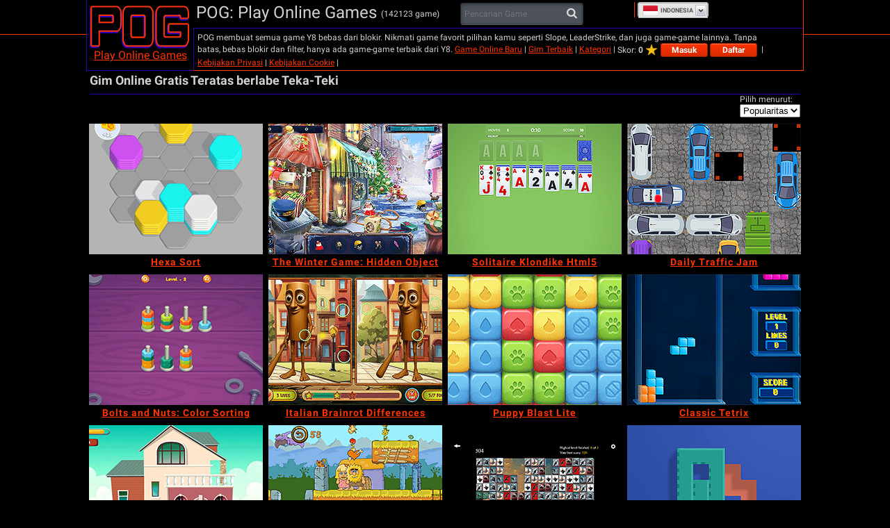

--- FILE ---
content_type: text/html; charset=utf-8
request_url: https://id.pog.com/tags/puzzle
body_size: 42820
content:

<!DOCTYPE html>
<html lang="id" dir="ltr" id="pog">
  <head>
    <title>Gim Teka-Teki - Mainkan Sekarang di Pog.com</title>
    <meta name="description" content="Play Y8 puzzle games at pog.com. Enjoy the best collection of puzzle related browser games on the internet. This category has a surprising amount of top puzzle games that are rewarding to play." />
    <meta name="keywords" content="game teka-teki, game teka-teki online, main game teka-teki, game teka-teki gratis, teka-teki y8, game teka-teki y8" />
    
  <link rel='canonical' href='https://id.pog.com/tags/puzzle'>
  <link rel="alternate" href="https://www.pog.com/tags/puzzle" hreflang="x-default">
<link rel="alternate" href="https://www.pog.com/tags/puzzle" hreflang="en">
<link rel="alternate" href="https://ru.pog.com/tags/puzzle" hreflang="ru">
<link rel="alternate" href="https://fr.pog.com/tags/puzzle" hreflang="fr">
<link rel="alternate" href="https://de.pog.com/tags/puzzle" hreflang="de">
<link rel="alternate" href="https://it.pog.com/tags/puzzle" hreflang="it">
<link rel="alternate" href="https://el.pog.com/tags/puzzle" hreflang="el">
<link rel="alternate" href="https://he.pog.com/tags/puzzle" hreflang="he">
<link rel="alternate" href="https://sv.pog.com/tags/puzzle" hreflang="sv">
<link rel="alternate" href="https://ro.pog.com/tags/puzzle" hreflang="ro">
<link rel="alternate" href="https://es.pog.com/tags/puzzle" hreflang="es">
<link rel="alternate" href="https://tl.pog.com/tags/puzzle" hreflang="tl">
<link rel="alternate" href="https://th.pog.com/tags/puzzle" hreflang="th">
<link rel="alternate" href="https://zh.pog.com/tags/puzzle" hreflang="zh">
<link rel="alternate" href="https://nl.pog.com/tags/puzzle" hreflang="nl">
<link rel="alternate" href="https://vi.pog.com/tags/puzzle" hreflang="vi">
<link rel="alternate" href="https://tr.pog.com/tags/puzzle" hreflang="tr">
<link rel="alternate" href="https://pt.pog.com/tags/puzzle" hreflang="pt">
<link rel="alternate" href="https://pl.pog.com/tags/puzzle" hreflang="pl">
<link rel="alternate" href="https://ko.pog.com/tags/puzzle" hreflang="ko">
<link rel="alternate" href="https://ja.pog.com/tags/puzzle" hreflang="ja">
<link rel="alternate" href="https://id.pog.com/tags/puzzle" hreflang="id">
<link rel="alternate" href="https://ar.pog.com/tags/puzzle" hreflang="ar">
<link rel="alternate" href="https://da.pog.com/tags/puzzle" hreflang="da">
<link rel="alternate" href="https://no.pog.com/tags/puzzle" hreflang="no">
<link rel="alternate" href="https://hi.pog.com/tags/puzzle" hreflang="hi">
<link rel="alternate" href="https://te.pog.com/tags/puzzle" hreflang="te">
<link rel="alternate" href="https://ta.pog.com/tags/puzzle" hreflang="ta">
<link rel="alternate" href="https://bn.pog.com/tags/puzzle" hreflang="bn">
<link rel="alternate" href="https://uk.pog.com/tags/puzzle" hreflang="uk">
<link rel="alternate" href="https://mr.pog.com/tags/puzzle" hreflang="mr">
<link rel="alternate" href="https://fa.pog.com/tags/puzzle" hreflang="fa">
<link rel="alternate" href="https://ur.pog.com/tags/puzzle" hreflang="ur">
  <meta property="og:title" content="Gim Teka-Teki - Mainkan Sekarang di Pog.com">
<meta property="og:type" content="website" >
<meta property="og:url" content="https://id.pog.com/tags/puzzle">
<meta property="og:image" content="">
<meta property="og:image:width" content="">
<meta property="og:image:height" content="">
<meta property="og:site_name" content="Pog.Com">
<meta property="og:description" content="Play Y8 puzzle games at pog.com. Enjoy the best collection of puzzle related browser games on the internet. This category has a surprising amount of top puzzle games that are rewarding to play.">

  <meta name="twitter:card" content="summary">
<meta name="twitter:url" content="https://id.pog.com/tags/puzzle">
<meta name="twitter:title" content="Gim Teka-Teki - Mainkan Sekarang di Pog.com">
<meta name="twitter:description" content="Play Y8 puzzle games at pog.com. Enjoy the best collection of puzzle related browser games on the internet. This category has a surprising amount of top puzzle games that are rewarding to play.">
<meta name="twitter:image" content="">

  <link rel="next" href="https://id.pog.com/tags/puzzle?page=2">


    <link rel="icon" type="image/x-icon" href="https://img.pog.com/assets/pog/favicon-215b338931fefccb554bccdf4e3b7750ee51b969ec1b94c9ca0a16faa31bf542.ico" />
    <meta name="viewport" content="width=device-width, initial-scale=1.0">
    <meta name="google-site-verification" content="ffDTrDxPfux4oKx36ZwNr6HNKf0TdcrLjIe2caFvhvo" />

    <script>
  // showCMP placeholder
  (function () {
    if (typeof window.showCMP !== 'function') {
      let _resolve;
      let _promise = new Promise((resolve) => { _resolve = resolve; });

      window.showCMP = function () {
        return _promise;
      };

      window.__resolveShowCMP = _resolve;
    }
  })();

  // waitForCMP placeholder
  (function () {
    if (typeof window.waitForCMP !== 'function') {
      let _resolve;
      let _promise = new Promise((resolve) => { _resolve = resolve; });

      window.waitForCMP = function () {
        return _promise;
      };

      window.__resolveWaitForCMP = _resolve;
    }
  })();

  // waitForCMP responder - handles iframe requests
  (function () {
    if (window._waitForCmpResponderAttached) return;
    window._waitForCmpResponderAttached = true;

    window.addEventListener('message', (event) => {
      const d = event.data;
      if (!d || d.type !== 'waitForCMP:request' || !event.source) return;

      console.debug('Responder: received waitForCMP:request with callId', d.callId);

      try {
        window.waitForCMP().then((value) => {
          console.debug('Responder: replying to callId', d.callId, 'with', value);
          event.source.postMessage(
          { type: 'waitForCMP:response', callId: d.callId, value: !!value },
          '*'
          );
        });
      } catch (err) {
        console.warn('Responder: error on waitForCMP, cannot safely fallback', err);
      }
    });

    console.debug('Responder: waitForCMP responder attached');
  })();

  // Ad slot tracking
  window.chosenProvider = 'adx';

  window.sendAdProviderEvent = function() {
    if (!window.chosenProvider) return;

    const payload = JSON.stringify({ provider: window.chosenProvider });
    const blob = new Blob([payload], { type: "application/json" });

    try {
      if (!navigator.sendBeacon || !navigator.sendBeacon("/monitoring/slots", blob)) {
        fetch("/monitoring/slots", {
          method: "POST",
          headers: { "Content-Type": "application/json" },
          body: payload,
          keepalive: true
        });
      }
    } catch (e) {
      // ignore
    }

    // reset so repeated calls won’t send again
    window.chosenProvider = null;
  };

  // Google ads
  window.adsbygoogle = window.adsbygoogle || [];
  // Tell the library to hold all requests until we explicitly resume
  window.adsbygoogle.pauseAdRequests = 1;
</script>

<script>
  (function () {
    const loadCmpProvider = function() {
      // Inline CMP library code - adds __tcfapi, __gpp stubs immediately
        function loadCMPScript1() {
  "use strict";
  function _typeof(t){return(_typeof="function"==typeof Symbol&&"symbol"==typeof Symbol.iterator?function(t){return typeof t}:function(t){return t&&"function"==typeof Symbol&&t.constructor===Symbol&&t!==Symbol.prototype?"symbol":typeof t})(t)}!function(){var t=function(){var t,e,o=[],n=window,r=n;for(;r;){try{if(r.frames.__tcfapiLocator){t=r;break}}catch(t){}if(r===n.top)break;r=r.parent}t||(!function t(){var e=n.document,o=!!n.frames.__tcfapiLocator;if(!o)if(e.body){var r=e.createElement("iframe");r.style.cssText="display:none",r.name="__tcfapiLocator",e.body.appendChild(r)}else setTimeout(t,5);return!o}(),n.__tcfapi=function(){for(var t=arguments.length,n=new Array(t),r=0;r<t;r++)n[r]=arguments[r];if(!n.length)return o;"setGdprApplies"===n[0]?n.length>3&&2===parseInt(n[1],10)&&"boolean"==typeof n[3]&&(e=n[3],"function"==typeof n[2]&&n[2]("set",!0)):"ping"===n[0]?"function"==typeof n[2]&&n[2]({gdprApplies:e,cmpLoaded:!1,cmpStatus:"stub"}):o.push(n)},n.addEventListener("message",(function(t){var e="string"==typeof t.data,o={};if(e)try{o=JSON.parse(t.data)}catch(t){}else o=t.data;var n="object"===_typeof(o)&&null!==o?o.__tcfapiCall:null;n&&window.__tcfapi(n.command,n.version,(function(o,r){var a={__tcfapiReturn:{returnValue:o,success:r,callId:n.callId}};t&&t.source&&t.source.postMessage&&t.source.postMessage(e?JSON.stringify(a):a,"*")}),n.parameter)}),!1))};"undefined"!=typeof module?module.exports=t:t()}();
}

function loadCMPScript2() {
  window.__gpp_addFrame=function(e){if(!window.frames[e])if(document.body){var t=document.createElement("iframe");t.style.cssText="display:none",t.name=e,document.body.appendChild(t)}else window.setTimeout(window.__gpp_addFrame,10,e)},window.__gpp_stub=function(){var e=arguments;if(__gpp.queue=__gpp.queue||[],__gpp.events=__gpp.events||[],!e.length||1==e.length&&"queue"==e[0])return __gpp.queue;if(1==e.length&&"events"==e[0])return __gpp.events;var t=e[0],p=e.length>1?e[1]:null,s=e.length>2?e[2]:null;if("ping"===t)p({gppVersion:"1.1",cmpStatus:"stub",cmpDisplayStatus:"hidden",signalStatus:"not ready",supportedAPIs:["2:tcfeuv2","5:tcfcav1","6:uspv1","7:usnat","8:usca","9:usva","10:usco","11:usut","12:usct"],cmpId:0,sectionList:[],applicableSections:[],gppString:"",parsedSections:{}},!0);else if("addEventListener"===t){"lastId"in __gpp||(__gpp.lastId=0),__gpp.lastId++;var n=__gpp.lastId;__gpp.events.push({id:n,callback:p,parameter:s}),p({eventName:"listenerRegistered",listenerId:n,data:!0,pingData:{gppVersion:"1.1",cmpStatus:"stub",cmpDisplayStatus:"hidden",signalStatus:"not ready",supportedAPIs:["2:tcfeuv2","5:tcfcav1","6:uspv1","7:usnat","8:usca","9:usva","10:usco","11:usut","12:usct"],cmpId:0,sectionList:[],applicableSections:[],gppString:"",parsedSections:{}}},!0)}else if("removeEventListener"===t){for(var a=!1,i=0;i<__gpp.events.length;i++)if(__gpp.events[i].id==s){__gpp.events.splice(i,1),a=!0;break}p({eventName:"listenerRemoved",listenerId:s,data:a,pingData:{gppVersion:"1.1",cmpStatus:"stub",cmpDisplayStatus:"hidden",signalStatus:"not ready",supportedAPIs:["2:tcfeuv2","5:tcfcav1","6:uspv1","7:usnat","8:usca","9:usva","10:usco","11:usut","12:usct"],cmpId:0,sectionList:[],applicableSections:[],gppString:"",parsedSections:{}}},!0)}else"hasSection"===t?p(!1,!0):"getSection"===t||"getField"===t?p(null,!0):__gpp.queue.push([].slice.apply(e))},window.__gpp_msghandler=function(e){var t="string"==typeof e.data;try{var p=t?JSON.parse(e.data):e.data}catch(e){p=null}if("object"==typeof p&&null!==p&&"__gppCall"in p){var s=p.__gppCall;window.__gpp(s.command,(function(p,n){var a={__gppReturn:{returnValue:p,success:n,callId:s.callId}};e.source.postMessage(t?JSON.stringify(a):a,"*")}),"parameter"in s?s.parameter:null,"version"in s?s.version:"1.1")}},"__gpp"in window&&"function"==typeof window.__gpp||(window.__gpp=window.__gpp_stub,window.addEventListener("message",window.__gpp_msghandler,!1),window.__gpp_addFrame("__gppLocator"));
}

loadCMPScript1();
loadCMPScript2();

window._sp_queue = [];
window._sp_ = {
  config: {
    accountId: 2040,
    baseEndpoint: 'https://cdn.privacy-mgmt.com',
    usnat: { },
    gdpr: { },
    propertyHref: "https://id.pog.com",
    propertyId: 39509,
    joinHref: true,
    events: { onMessageReady: function() {
        console.debug('[event] onMessageReady', arguments);
      },
      onMessageReceiveData: function() {
        console.debug('[event] onMessageReceiveData', arguments);
      },
      onSPReady: function() {
        console.debug('[event] onSPReady', arguments);
      },
      onError: function() {
        console.debug('[event] onError', arguments);
      },
      onMessageChoiceSelect: function() {
        console.debug('[event] onMessageChoiceSelect', arguments);
      },
      onConsentReady: function (message_type, uuid, string, info) {
        let link = document.getElementById("js_privacy_manager_link")
        if((message_type == "usnat") && (info.applies) && link){
          /* code to insert the usnat footer link */
          link.style.visibility="visible";
          if (link.style.display === "none") {
            link.style.display = "block"
          }
          link.onclick= function(event) {
            event.preventDefault();
            window._sp_.usnat.loadPrivacyManagerModal('1363613');
          }
        }
        if((message_type == "gdpr") && (info.applies) && link){
          /* code to insert the GDPR footer link */
          link.style.visibility="visible";
          if (link.style.display === "none") {
            link.style.display = "block"
          }
          link.onclick= function(event){
            event.preventDefault();
            window._sp_.gdpr.loadPrivacyManagerModal('1363610');
          }
        }
      },
      onPrivacyManagerAction: function() {
        console.debug('[event] onPrivacyManagerAction', arguments);
      },
      onPMCancel: function() {
        console.debug('[event] onPMCancel', arguments);
      } }
  }
}

function loadPrivacyScript() {
  const script = document.createElement('script');
  script.src = 'https://cdn.privacy-mgmt.com/unified/wrapperMessagingWithoutDetection.js';
  script.async = true;
  document.head.appendChild(script);
}

loadPrivacyScript();

    };

    // Resolve waitForCMP based on whether CMP is needed
    window.showCMP().then((needsCMP) => {
      console.debug('CMP loader: showCMP resolved to', needsCMP);
      if (needsCMP) {
        loadCmpProvider();
        console.debug('CMP loader: CMP stubs installed, resolving waitForCMP(true)');
        window.__resolveWaitForCMP(true);
      } else {
        console.debug('CMP loader: No CMP needed, resolving waitForCMP(false)');
        window.__resolveWaitForCMP(false);
      }
    });
  })();
</script>


    
    

    <meta charset="utf-8">

<script id="gp-app-info">
//<![CDATA[

  window.appInfo = {
    cdn: 'https://cdn.y8.com',
    skinName: 'pog.com',
    skinShortName: 'pog',
    skinDomain: 'pog.com',
    currentLocale: 'id',
    currentKind: 'game',
    per_page: 76,
    turnstileSiteKey: '0x4AAAAAABtQja72BA9Vqoww',
    device: 'desktop',
    ios: /iPhone|iPad/i.test(navigator.userAgent) || (/Macintosh/i.test(navigator.userAgent) && navigator.maxTouchPoints > 1),
    excludedOnIosLabel: 'Excluded On iOS',

    accountServiceApiUrls: {
      pointsBonusTimerUrl: 'https://account.y8.com/points/bonus_timer',
      profilePointsTotalUrl: 'https://account.y8.com/api/v1/json/points/total/:uid',
      profileJsonUrl: 'https://account.y8.com/profiles/:uid.json',
      profilePictureUrl: 'https://account.y8.com/:uid/profile_picture/new?external=1',
      profileAvatarUrl: 'https://account.y8.com/profiles/:uid/profile_avatar',
      socialCounterUrl: 'https://account.y8.com/api/v1/json/idnet_social_counters?authorization_id=:uid',
      userAutologinUrl: 'https://account.y8.com/api/user_data/autologin?callback=&app_id=:app_id',
      userUrl: 'https://account.y8.com/user',
      pidsUrl: 'https://account.y8.com/profiles/:profileId/list_pids'
    },

    commonCookieOptions: {
      domain: `.pog.com`,
      path: '/'
    },

    user: {
      maxHeartedItems: 3,
    },

    errors: {
      notLoggedInAndNoCaptcha: 1,
    },
  };

//]]>
</script>

<script>
  window.UserCountryResolver = class {
  constructor() {
    this.endpoint = '/ajax/user_c_info';
    this.cookieName = '_y8_uci';
    this.cookieExpiration = 7;
    this.cookieDomain = '.' + this.domain;
  }

  resolve(force) {
    if (this.country && !force) {
      return Promise.resolve(this.countryInfo(this.country));
    }

    return this.fetch().then((data) => {
      if (!Array.isArray(data) || !data.length) {
        return Promise.reject(new Error('UCR failed: no data from server'));
      }

      const value = data.reverse().map(c => String.fromCharCode(c)).join('');
      this.setCookie(value);
      return this.countryInfo(value);
    });
  }

  countryInfo(isoAlpha2) {
    return {
      code: isoAlpha2,
      name: window.CountryCodes ? window.CountryCodes[isoAlpha2] : null
    };
  }

  setCookie(value) {
    const expires = new Date();
    expires.setDate(expires.getDate() + this.cookieExpiration);
    document.cookie = this.cookieName + '=' + value + '; path=/; domain=' + this.cookieDomain + '; expires=' + expires.toUTCString();
  }

  get country() {
    const match = document.cookie.match(new RegExp('(?:^|; )' + this.cookieName + '=([A-Z]{2})'));
    return match ? match[1] : null;
  }

  get domain() {
    return window.location.hostname.split('.').slice(-2).join('.');
  }

  fetch() {
    const controller = new AbortController();
    const timeoutId = setTimeout(() => controller.abort(), 3000);

    return fetch(this.endpoint, {
      method: 'GET',
      credentials: 'same-origin',
      headers: {
        'X-Requested-With': 'XMLHttpRequest'
      },
      signal: controller.signal
    })
    .then((response) => {
      clearTimeout(timeoutId);
      if (!response.ok) {
        throw new Error('HTTP ' + response.status);
      }
      return response.json();
    })
    .catch((err) => {
      clearTimeout(timeoutId);
      throw err;
    });
  }
};

</script>



<script src="https://cdnjs.cloudflare.com/ajax/libs/jquery/3.7.1/jquery.min.js" integrity="sha512-v2CJ7UaYy4JwqLDIrZUI/4hqeoQieOmAZNXBeQyjo21dadnwR+8ZaIJVT8EE2iyI61OV8e6M8PP2/4hpQINQ/g==" crossorigin="anonymous" referrerpolicy="no-referrer"></script>




<link rel="stylesheet" href="https://img.pog.com/packs/css/3957-3b0b848e.css" />
<link rel="stylesheet" href="https://img.pog.com/packs/css/pog/application-7215fae1.css" />
<link rel="stylesheet" href="https://img.pog.com/assets/pog.com/application-f7f8ecb93b5604a82643cf9a00680e45c4bba521d429a208b3c1d79582cc108e.css" />



  <!-- Matomo -->
<script>
  (function(){
    let scriptLoaded = false;

    const hasStorageConsent = (tcData) => {
      let consent = false;

      if((typeof tcData !== 'undefined') && (typeof tcData.purpose !== 'undefined') && (typeof tcData.purpose.consents !== 'undefined')) {
        consent = tcData.purpose.consents[1];
      }
      return consent
    }

    const hasAnalyticsConsent = (tcData) => {
      let consent = false;

      if((typeof tcData !== 'undefined') && (typeof tcData.purpose !== 'undefined') && (typeof tcData.purpose.consents !== 'undefined')) {
        consent = tcData.purpose.consents[8] || tcData.purpose.consents[9] || tcData.purpose.consents[10];
      }

      if (consent) {
        return consent;
      }

      if((typeof tcData !== 'undefined') && (typeof tcData.purpose !== 'undefined') && (typeof tcData.purpose.legitimateInterests !== 'undefined')) {
        consent = tcData.purpose.legitimateInterests[8] || tcData.purpose.legitimateInterests[9] || tcData.purpose.legitimateInterests[10];
      }

      return consent
    }

    const consentGDPR = (tcData) => {
      if (hasStorageConsent(tcData) && hasAnalyticsConsent(tcData)) {
        return { allowed: true }
      } else if (hasAnalyticsConsent(tcData)) {
        return { cookieless: true }
      } else {
        return {}
      }
    }

    const loadAnalytics = ({ allowed = false, cookieless = false } = {}) => {
      const _paq = window._paq = window._paq || [];

      if (scriptLoaded) {
        console.debug('Matomo-logic: Race condition analytics loaded already');
        if (allowed) {
          _paq.push(['setCookieConsentGiven']);            // upgrade cookieless -> cookies
        } else if (cookieless) {
          _paq.push(['forgetCookieConsentGiven']);         // revoke cookie consent
          _paq.push(['requireCookieConsent']);             // gate future cookies
        }
        return;
      }

      if (allowed) {
        console.debug('Matomo-logic: Analytics with cookies');
      } else if (cookieless) {
        console.debug('Matomo-logic: Loading cookieless analytics');
        _paq.push(['requireCookieConsent']);
      } else {
        console.debug('Matomo-logic: skipping analytics');
        return;
      }

      scriptLoaded = true;
      const matomoHost = "https://matomo.pog.com/";
      let matomoScript = document.createElement('script');
      let firstScript = document.getElementsByTagName('script')[0];

      matomoScript.async = true;
      matomoScript.src = matomoHost + 'matomo.js';
      firstScript.parentNode.insertBefore(matomoScript, firstScript);

      _paq.push(['setTrackerUrl', matomoHost + 'matomo.php']);
      _paq.push(['setSiteId', '5']);
      _paq.push(['trackPageView']);
      _paq.push(['enableLinkTracking']);
    }

    window.waitForCMP().then((cmpReady) => {
      if (cmpReady) {
        window.__tcfapi('addEventListener', 2, (tcData, success) => {
          if (!success) {
            loadAnalytics();
            return;
          }

          if (tcData.gdprApplies) {
            // They have a saved TC String → treat like a fresh consent
            const isReturning = tcData.eventStatus === 'tcloaded' && tcData.tcString;
            // They’ve just clicked “Accept” or “Reject”
            const isNewChoice = tcData.eventStatus === 'useractioncomplete';

            if (isReturning || isNewChoice) {
              loadAnalytics(consentGDPR(tcData));
            } // otherwise (first‑timer, UI showing), do nothing yet
          } else {
            loadAnalytics({allowed: true});
          }
        });
      } else {
        console.debug('Matomo-logic: non CMP context - allowing analytics');
        loadAnalytics({allowed: true});
      }
    });
  })();
</script>
<!-- End Matomo Code -->


  </head>

  <body  class="tags show games-active" data-controller="Tags" data-action="show" data-filter-compatibility-games="true" data-auth-success-path="/auth/idnet/callback" data-leaderboard-api-url="https://account.y8.com/api/v1/json/leaderboard" data-items-per-page="76" style="overflow-y: scroll">
    <div class="container">

      <!-- HEADER -->
      <div class="head-line"></div>

<div id="header" class="head">
  <div class="style1">
    <a href="/">
      <img id="logo" alt="Main Game Online" src="https://img.pog.com/assets/pog/logo-b303e598cb9a00cb4547b83a07aeaab4e7c8607df116c30a6515a408cc220722.gif" />
      Play Online Games
</a>  </div>

  <div class="header-right-part">
    <div class="style2">
      <div class="float-left">POG: Play Online Games
        <span class="games-count">(142123 game)</span>
      </div>
      <div class="float-left">  <div class="search">
    <form id="items-search-form" class="js-items-search-form" action="/search" accept-charset="UTF-8" method="get">
      <input type="text" name="q" id="q" size="12" class="query" placeholder="Pencarian Game" />
      <button type="submit" class="button"><i class="icon-search"></i></button>
</form>  </div>
</div>
      <div class="clear"></div>
    </div>
    <div class="style4">
      <div class="style4-inner">
        POG membuat semua game Y8 bebas dari blokir. Nikmati game favorit pilihan kamu seperti Slope, LeaderStrike, dan juga game-game lainnya. Tanpa batas, bebas blokir dan filter, hanya ada game-game terbaik dari Y8.

        <a title="Game-Game Baru" href="/new/games">Game Online Baru</a> |
        <a title="Tren Saat Ini" href="/best">Gim Terbaik</a> |
        <a href="https://id.pog.com/games/tags">Kategori</a> |

        <ul id="user_logged_in" class="user-log-box" style="display:none;">
          <li class="user-avatar"><a class="js-edit-picture-link" href="#"><img class="header_profile_photo profile_picture_box" src="https://img.pog.com/assets/avatar-small-23a2c01fdf14d24f56a155bd184db08ac21046d69d958c488e1e3c8d00fadc32.png" /></a>
          <strong class="username_box"></strong></li>
          <li class="user-score">Skor: <b><span class="js-user-idnet-points"></span></b><img src="https://img.pog.com/assets/score-star-b8dcdfa8971687189c6a54bd48a221b8fa6c3244be9b82dc45e766cfa3eb6b10.png" /></li>
          <li><a class="js-favorites-link" href="#">Game saya</a> (<span class="js-favorites-count"></span>)</li>
          <li><a class="js-favorites-link" href="#">Profil Saya</a></li>
          <li><a href="/logout">Keluar</a></li>
        </ul>

        <ul id="user_not_logged_in" class="user-log-box" style="display:none;">
          <li class="user-score">Skor: <b><span class="js-user-idnet-points"></span></b><img src="https://img.pog.com/assets/score-star-b8dcdfa8971687189c6a54bd48a221b8fa6c3244be9b82dc45e766cfa3eb6b10.png" /></li>
          <li><a class='idnet-fast-login-link button smallest red'>Masuk</a></li>
          <li><a class='idnet-fast-register-link button smallest red'> Daftar</a></li>
        </ul>
        |
        <a href="https://id.pog.com/privacy">Kebijakan Privasi</a>
        |
        <a href="https://id.pog.com/cookie-policy">Kebijakan Cookie</a>
          |
          <a id="js_privacy_manager_link" style="visibility: hidden;" href="#"> Manajer Privasi</a>
      </div>
    </div>
    <div class="style3">
      <div class="header-right"><div class="right"></div></div>
    </div>
  </div>

  <div class="clear"></div>
</div>


      

      <div id="flash-notice" class="flash flash-notice"></div>
<div id="flash-alert" class="flash flash-alert"></div>


      <!-- BODY -->
        <div class="body">

    <div class="menu">
      
  <script>
//<![CDATA[

    window.current_tag_id = 1;

//]]>
</script>
<div class="white-box-bg">
  

<div class="items-container with-item-data">

      <div class="search-container">
        <h1>Gim Online Gratis Teratas berlabe Teka-Teki</h1>
            <div class="sort_box"><label id="sort-by-label" for="sort">Pilih menurut:</label><div class="select-wrapper"><select name="sort" id="sort" class="form-control select2-enhanced" aria-labelledby="sort-by-label"><option value="popularity" data-icon="star">Popularitas</option><option value="rating" data-icon="rating">Peringkat</option><option value="date" data-icon="date">Tanggal</option></select></div></div>



      </div>


    

    <div class="clear3"></div>

  <div class="resize">
      

      <div class="clear"></div>
      <ul id="items_container" data-base-url="/tags/puzzle" data-max-page="106" data-infinite-scrolling="true">
        
<li id="item_262929" class="item thumb videobox" data-item-id="262929" data-label-ids="Front Upload from y8,Touchscreen,1 Player,Android game,iPad,iPhone,Matching Game,Mobile,Puzzle,Thinking,Unity3D,WebGL" data-technologies="[&quot;unity_webgl&quot;]" data-mp4-movie="https://img.pog.com/cloud/v2-y8-video-previews-002/videos/211075/954fed8b92dfa23b9bc4f1d7eb7c10860d958714.mp4?1757403638" data-ogv-movie="https://img.pog.com/cloud/v2-y8-video-previews-002/videos/211075/a672a8398c380e1f17088d63d48f037e95b9f795.ogv?1757403638" data-vp8-movie="https://img.pog.com/cloud/v2-y8-video-previews-002/videos/211075/72279851b1ba5aad31af5f9111f0e3f04d0de333.webm?1757403638" data-thumb-movie="[&quot;https://img.pog.com/cloud/v2-y8-video-previews-002/videos/211075/bdbbbcad6474162135aba94bf87664bd8db6b27b.gif?1757403638&quot;,&quot;https://img.pog.com/cloud/v2-y8-video-previews-002/videos/211075/bced2c14a5cc34b39d072ef838b96611e261682f.gif?1757403638&quot;,&quot;https://img.pog.com/cloud/v2-y8-video-previews-002/videos/211075/588ecbff5f1a1173d14d2b06de8e25e55b76f947.gif?1757403638&quot;,&quot;https://img.pog.com/cloud/v2-y8-video-previews-002/videos/211075/bccc96b0831140135d4ecd6e39b26ece32517a90.gif?1757403638&quot;]">
  <input type="hidden" name="for-girls-262929" id="for-girls-262929" value="false" autocomplete="off" />
  <a aria-label="Hexa Sort" href="https://id.pog.com/games/hexa_sort_">
    <div class="thumb-img-container">
      <img alt="Hexa Sort" class="lazy thumb playable" data-src="https://img.pog.com/cloud/v2-y8-thumbs-big-thumbnails-001/162397/big.gif" src="[data-uri]" />
    </div>
</a>
  <a aria-label="Hexa Sort" href="https://id.pog.com/games/hexa_sort_">
    <div class="item-name one-liner">
      
      <div class="game-title">
        Hexa Sort
      </div>
    </div>
</a></li>
<li id="item_215137" class="item thumb videobox" data-item-id="215137" data-label-ids="1 Player,Arcade,Collecting Games,Hidden Object Games,HTML5,Puzzle,Timing Game,Touchscreen,iPad,iPhone" data-technologies="[&quot;html5&quot;]" data-mp4-movie="https://img.pog.com/cloud/v2-y8-video-previews-001/videos/173583/9176ecf168b84bfa4308a8c98f0ead364a18ecb3.mp4?1670897816" data-ogv-movie="https://img.pog.com/cloud/v2-y8-video-previews-001/videos/173583/14c2104846d51351f8a33c0db1b4f8f1ac439cf6.ogv?1670897816" data-vp8-movie="https://img.pog.com/cloud/v2-y8-video-previews-001/videos/173583/f5bdfb0d425cf65f5bc5307612153955fcf25c94.webm?1670897816" data-thumb-movie="[&quot;https://img.pog.com/cloud/v2-y8-video-previews-001/videos/173583/ce22cdc51b1bee4d92ea01dc4a864450375c2c4c.gif?1670897816&quot;,&quot;https://img.pog.com/cloud/v2-y8-video-previews-001/videos/173583/ee784e303fedd6aa857d2075700a40cb19bed351.gif?1670897816&quot;,&quot;https://img.pog.com/cloud/v2-y8-video-previews-001/videos/173583/e9a116b9a5ae7b850d90c82395da33ff6476d30e.gif?1670897816&quot;,&quot;https://img.pog.com/cloud/v2-y8-video-previews-001/videos/173583/5556d0ef10feda6ec2680c0eee9ea28e7e228ed0.gif?1670897816&quot;]">
  <input type="hidden" name="for-girls-215137" id="for-girls-215137" value="false" autocomplete="off" />
  <a aria-label="The Winter Game: Hidden Object" href="https://id.pog.com/games/the_winter_game">
    <div class="thumb-img-container">
      <img alt="The Winter Game: Hidden Object" class="lazy thumb playable" data-src="https://img.pog.com/cloud/v2-y8-thumbs-big-thumbnails-001/137309/big.gif" src="[data-uri]" />
    </div>
</a>
  <a aria-label="The Winter Game: Hidden Object" href="https://id.pog.com/games/the_winter_game">
    <div class="item-name one-liner">
      
      <div class="game-title">
        The Winter Game: Hidden Object
      </div>
    </div>
</a></li>
<li id="item_206226" class="item thumb videobox" data-item-id="206226" data-label-ids="1 Player,Android game,Arcade,Cards,iPad,iPhone,Mobile,Mouse Skill,Puzzle,Solitaire,Touchscreen" data-technologies="[&quot;html5&quot;]" data-mp4-movie="https://img.pog.com/cloud/v2-y8-video-previews-001/videos/166368/4b9efa855a549169d6095a2b29c4e1fcf46c7a21.mp4?1656531847" data-ogv-movie="https://img.pog.com/cloud/v2-y8-video-previews-001/videos/166368/16c990dcfc1905c6e7c52fa8ed9d07c1cd38f2d6.ogv?1656531847" data-vp8-movie="https://img.pog.com/cloud/v2-y8-video-previews-001/videos/166368/9f47d41e0539da925578c4f26d8c24781c802e35.webm?1656531847" data-thumb-movie="[&quot;https://img.pog.com/cloud/v2-y8-video-previews-001/videos/166368/dc749e4f707569171bde30ccd645b359bf9cee2b.gif?1656531847&quot;,&quot;https://img.pog.com/cloud/v2-y8-video-previews-001/videos/166368/8fa84a43dba058b47b7e87d792439587304b23d4.gif?1656531847&quot;,&quot;https://img.pog.com/cloud/v2-y8-video-previews-001/videos/166368/0dcc86c65b802fcafb8ae6ec25ffbd9a1d638b87.gif?1656531847&quot;,&quot;https://img.pog.com/cloud/v2-y8-video-previews-001/videos/166368/f5fc0c6a1934ff44ac0bd6242cde94add2abcccb.gif?1656531847&quot;]">
  <input type="hidden" name="for-girls-206226" id="for-girls-206226" value="false" autocomplete="off" />
  <a aria-label="Solitaire Klondike Html5" href="https://id.pog.com/games/solitaire_klondike_">
    <div class="thumb-img-container">
      <img alt="Solitaire Klondike Html5" class="lazy thumb playable" data-src="https://img.pog.com/cloud/v2-y8-thumbs-big-thumbnails-001/132138/big.gif" src="[data-uri]" />
    </div>
</a>
  <a aria-label="Solitaire Klondike Html5" href="https://id.pog.com/games/solitaire_klondike_">
    <div class="item-name one-liner">
      
      <div class="game-title">
        Solitaire Klondike Html5
      </div>
    </div>
</a></li>
<li id="item_199305" class="item thumb videobox" data-item-id="199305" data-label-ids="Zygomatic,1 Player,Android game,Car,iPad,iPhone,Mobile,Mouse Skill,Obstacle,Puzzle,Thinking,Touchscreen" data-technologies="[&quot;html5&quot;]" data-mp4-movie="https://img.pog.com/cloud/v2-y8-video-previews-001/videos/160231/698497cbd469cae646320772becb773867306b2c.mp4?1643288543" data-ogv-movie="https://img.pog.com/cloud/v2-y8-video-previews-001/videos/160231/ee7a8edf13371bf5a38583a9fc36929954be9f30.ogv?1643288543" data-vp8-movie="https://img.pog.com/cloud/v2-y8-video-previews-001/videos/160231/dfa4b45dc4b9cc51d7a9da028eb8ac56d7ef6203.webm?1643288543" data-thumb-movie="[&quot;https://img.pog.com/cloud/v2-y8-video-previews-001/videos/160231/24fa361f8f4612b3cf7f0760c3429acac543d2d5.gif?1643288543&quot;,&quot;https://img.pog.com/cloud/v2-y8-video-previews-001/videos/160231/a7482967303fc35526192146e2a30f0431482a50.gif?1643288543&quot;,&quot;https://img.pog.com/cloud/v2-y8-video-previews-001/videos/160231/3843362f279ca786ecf26b7d6420f4dc6fd57eff.gif?1643288543&quot;,&quot;https://img.pog.com/cloud/v2-y8-video-previews-001/videos/160231/071666fd3029efd51dee7f2d7da1f4dec0eb88d6.gif?1643288543&quot;]">
  <input type="hidden" name="for-girls-199305" id="for-girls-199305" value="false" autocomplete="off" />
  <a aria-label="Daily Traffic Jam" href="https://id.pog.com/games/daily_traffic_jam">
    <div class="thumb-img-container">
      <img alt="Daily Traffic Jam" class="lazy thumb playable" data-src="https://img.pog.com/cloud/v2-y8-thumbs-big-thumbnails-001/127396/big.gif" src="[data-uri]" />
    </div>
</a>
  <a aria-label="Daily Traffic Jam" href="https://id.pog.com/games/daily_traffic_jam">
    <div class="item-name one-liner">
      
      <div class="game-title">
        Daily Traffic Jam
      </div>
    </div>
</a></li>
<li id="item_269549" class="item thumb videobox" data-item-id="269549" data-label-ids="GameDistribution.com,HTML5,Touchscreen,1 Player,Android game,iPad,iPhone,Matching Game,Mobile,Puzzle,Thinking" data-technologies="[&quot;html5&quot;]" data-mp4-movie="https://img.pog.com/cloud/v2-y8-video-previews-002/videos/215727/5698f392da1a0dd193b96687fecce24a66a5107d.mp4?1768640444" data-ogv-movie="https://img.pog.com/cloud/v2-y8-video-previews-002/videos/215727/7ab6dd56ead5a38ca3a4c5ef51ee4726fd6947fa.ogv?1768640444" data-vp8-movie="https://img.pog.com/cloud/v2-y8-video-previews-002/videos/215727/c836d37ae187deb11e8fb2e44db4c18cbaf57707.webm?1768640444" data-thumb-movie="[&quot;https://img.pog.com/cloud/v2-y8-video-previews-002/videos/215727/198ae9fb13750e4d429faf7b38da2a93abe55e95.gif?1768640444&quot;,&quot;https://img.pog.com/cloud/v2-y8-video-previews-002/videos/215727/cab3640eb9d366e2249704ab80d3504d9fbda800.gif?1768640444&quot;,&quot;https://img.pog.com/cloud/v2-y8-video-previews-002/videos/215727/827910a217290e103982b002cf5ac10310ec9815.gif?1768640444&quot;,&quot;https://img.pog.com/cloud/v2-y8-video-previews-002/videos/215727/20ee9617753c1ac67d942b9611f53d1db4216033.gif?1768640444&quot;]">
  <input type="hidden" name="for-girls-269549" id="for-girls-269549" value="false" autocomplete="off" />
  <a aria-label="Bolts and Nuts: Color Sorting" href="https://id.pog.com/games/bolts_and_nuts_color_sorting">
    <div class="thumb-img-container">
      <img alt="Bolts and Nuts: Color Sorting" class="lazy thumb playable" data-src="https://img.pog.com/cloud/v2-y8-thumbs-big-thumbnails-001/165451/big.gif" src="[data-uri]" />
    </div>
</a>
  <a aria-label="Bolts and Nuts: Color Sorting" href="https://id.pog.com/games/bolts_and_nuts_color_sorting">
    <div class="item-name one-liner">
      
      <div class="game-title">
        Bolts and Nuts: Color Sorting
      </div>
    </div>
</a></li>
<li id="item_257073" class="item thumb videobox" data-item-id="257073" data-label-ids="1 Player,Difference,HTML5,Puzzle,Timing Game,Touchscreen,Android game,Mobile" data-technologies="[&quot;html5&quot;]" data-mp4-movie="https://img.pog.com/cloud/v2-y8-video-previews-002/videos/207281/d27153e028b3895f1634ef49e834b11711917339.mp4?1748225044" data-ogv-movie="https://img.pog.com/cloud/v2-y8-video-previews-002/videos/207281/48e443e6963774a72a42aa18fbd066ea013e60c1.ogv?1748225044" data-vp8-movie="https://img.pog.com/cloud/v2-y8-video-previews-002/videos/207281/e10540a26f79302044c9f3cdb7ad3df4087e2900.webm?1748225044" data-thumb-movie="[&quot;https://img.pog.com/cloud/v2-y8-video-previews-002/videos/207281/534b62229a6be71968e1273ac135545f395182cb.gif?1748225044&quot;,&quot;https://img.pog.com/cloud/v2-y8-video-previews-002/videos/207281/9c6d225151cc4d35b0c331daa170936e6e50445b.gif?1748225044&quot;,&quot;https://img.pog.com/cloud/v2-y8-video-previews-002/videos/207281/fec0717bbfb12e5de2b24c318756b990f1597330.gif?1748225044&quot;,&quot;https://img.pog.com/cloud/v2-y8-video-previews-002/videos/207281/840126c9e544715de7763d10f1d4df84ab795d61.gif?1748225044&quot;]">
  <input type="hidden" name="for-girls-257073" id="for-girls-257073" value="false" autocomplete="off" />
  <a aria-label="Italian Brainrot Differences" href="https://id.pog.com/games/italian_brainrot_differences">
    <div class="thumb-img-container">
      <img alt="Italian Brainrot Differences" class="lazy thumb playable" data-src="https://img.pog.com/cloud/v2-y8-thumbs-big-thumbnails-001/160067/big.gif" src="[data-uri]" />
    </div>
</a>
  <a aria-label="Italian Brainrot Differences" href="https://id.pog.com/games/italian_brainrot_differences">
    <div class="item-name one-liner">
      
      <div class="game-title">
        Italian Brainrot Differences
      </div>
    </div>
</a></li>
<li id="item_200261" class="item thumb videobox" data-item-id="200261" data-label-ids="GameDistribution.com,HTML5,Touchscreen,1 Player,Android game,Blocks,iPad,iPhone,Match 3,Matching Game,Mobile,Mouse Skill,Puzzle" data-technologies="[&quot;html5&quot;]" data-mp4-movie="https://img.pog.com/cloud/v2-y8-video-previews-001/videos/161105/6d3e8e5a2777e902353c2d633558a7c3f206216a.mp4?1646157058" data-ogv-movie="https://img.pog.com/cloud/v2-y8-video-previews-001/videos/161105/86b2ba51ad2092c7d65459de82e4e7c6e40b32b8.ogv?1646157058" data-vp8-movie="https://img.pog.com/cloud/v2-y8-video-previews-001/videos/161105/03ecf1572a4db878aa846867e6a7802df566b8f9.webm?1646157058" data-thumb-movie="[&quot;https://img.pog.com/cloud/v2-y8-video-previews-001/videos/161105/551667bc5232f928b955fbd5f20edf169aa2b3a4.gif?1646157058&quot;,&quot;https://img.pog.com/cloud/v2-y8-video-previews-001/videos/161105/518381aa5b0beac4ac72fbf47b370f7c45bc88ac.gif?1646157058&quot;,&quot;https://img.pog.com/cloud/v2-y8-video-previews-001/videos/161105/e75ff98b40c62c180ca81837002c518866477bae.gif?1646157058&quot;,&quot;https://img.pog.com/cloud/v2-y8-video-previews-001/videos/161105/35cb8fe08f0f8bc71fb50f76f30d1fd69fd3c8e3.gif?1646157058&quot;]">
  <input type="hidden" name="for-girls-200261" id="for-girls-200261" value="false" autocomplete="off" />
  <a aria-label="Puppy Blast Lite" href="https://id.pog.com/games/puppy_blast_lite">
    <div class="thumb-img-container">
      <img alt="Puppy Blast Lite" class="lazy thumb playable" data-src="https://img.pog.com/cloud/v2-y8-thumbs-big-thumbnails-001/128016/big.gif" src="[data-uri]" />
    </div>
</a>
  <a aria-label="Puppy Blast Lite" href="https://id.pog.com/games/puppy_blast_lite">
    <div class="item-name one-liner">
      
      <div class="game-title">
        Puppy Blast Lite
      </div>
    </div>
</a></li>
<li id="item_201720" class="item thumb videobox" data-item-id="201720" data-label-ids="GameMonetize,1 Player,Android game,Arcade,Blocks,iPad,iPhone,Mobile,Puzzle,Tetris,Touchscreen" data-technologies="[&quot;html5&quot;]" data-mp4-movie="https://img.pog.com/cloud/v2-y8-video-previews-001/videos/162296/0089abb4a86548f90a51b2d04a03de9ad5be0965.mp4?1648485917" data-ogv-movie="https://img.pog.com/cloud/v2-y8-video-previews-001/videos/162296/5c898ab8f8b0595107bfd79efd1defc279605cf5.ogv?1648485917" data-vp8-movie="https://img.pog.com/cloud/v2-y8-video-previews-001/videos/162296/2888970934daabd7cc493a4564176713a37a9ce5.webm?1648485917" data-thumb-movie="[&quot;https://img.pog.com/cloud/v2-y8-video-previews-001/videos/162296/6a49a61e5b0be0989aa78978dd3af78c5a90b99e.gif?1648485917&quot;,&quot;https://img.pog.com/cloud/v2-y8-video-previews-001/videos/162296/3e926513d200c19f48f0b139b2f99d20530915d7.gif?1648485917&quot;,&quot;https://img.pog.com/cloud/v2-y8-video-previews-001/videos/162296/9e3d862e40684345ce4c922b298b093281133ade.gif?1648485917&quot;,&quot;https://img.pog.com/cloud/v2-y8-video-previews-001/videos/162296/413edd2f1e1e5566b07fc54334f6c59126367f8b.gif?1648485917&quot;]">
  <input type="hidden" name="for-girls-201720" id="for-girls-201720" value="false" autocomplete="off" />
  <a aria-label="Classic Tetrix" href="https://id.pog.com/games/classic_tetrix">
    <div class="thumb-img-container">
      <img alt="Classic Tetrix" class="lazy thumb playable" data-src="https://img.pog.com/cloud/v2-y8-thumbs-big-thumbnails-001/129076/big.gif" src="[data-uri]" />
    </div>
</a>
  <a aria-label="Classic Tetrix" href="https://id.pog.com/games/classic_tetrix">
    <div class="item-name one-liner">
      
      <div class="game-title">
        Classic Tetrix
      </div>
    </div>
</a></li>
<li id="item_269529" class="item thumb videobox" data-item-id="269529" data-label-ids="Front Upload from y8,Touchscreen,HTML5,1 Player,Addition,Android game,Educational,iPad,iPhone,Kids,Math,Mobile,Numbers,Puzzle,Thinking,Timing Game" data-technologies="[&quot;html5&quot;]" data-mp4-movie="https://img.pog.com/cloud/v2-y8-video-previews-002/videos/215729/f699eaebbab0ae883331cb9e4641a47687e56e51.mp4?1768668216" data-ogv-movie="https://img.pog.com/cloud/v2-y8-video-previews-002/videos/215729/e2446c33a0d9d143b29b9e2699b31d7e620510e6.ogv?1768668216" data-vp8-movie="https://img.pog.com/cloud/v2-y8-video-previews-002/videos/215729/df34848328aacbcd0e47da87576e9c8acb10c7bb.webm?1768668216" data-thumb-movie="[&quot;https://img.pog.com/cloud/v2-y8-video-previews-002/videos/215729/60bb8ce7501a823769ac2c589ca97ad7381f3227.gif?1768668216&quot;,&quot;https://img.pog.com/cloud/v2-y8-video-previews-002/videos/215729/bb7ce12a0991c3a2588dd19543646ef3d89f9870.gif?1768668216&quot;,&quot;https://img.pog.com/cloud/v2-y8-video-previews-002/videos/215729/e661fc8f7bca6c00cf4c05c3b76f5d245d694afe.gif?1768668216&quot;,&quot;https://img.pog.com/cloud/v2-y8-video-previews-002/videos/215729/6db5f7c83bf1bd28cdca07414d875ad9de1f5748.gif?1768668216&quot;]">
  <input type="hidden" name="for-girls-269529" id="for-girls-269529" value="false" autocomplete="off" />
  <a aria-label="Build Your Home" href="https://id.pog.com/games/build_your_home">
    <div class="thumb-img-container">
      <img alt="Build Your Home" class="lazy thumb playable" data-src="https://img.pog.com/cloud/v2-y8-thumbs-big-thumbnails-001/165453/big.gif" src="[data-uri]" />
    </div>
</a>
  <a aria-label="Build Your Home" href="https://id.pog.com/games/build_your_home">
    <div class="item-name one-liner">
      
      <div class="game-title">
        Build Your Home
      </div>
    </div>
</a></li>
<li id="item_178674" class="item thumb videobox" data-item-id="178674" data-label-ids="GameDistribution.com,Prehistoric,1 Player,Adventure,Funny,HTML5,Obstacle,Platforms,Puzzle,Touchscreen,Traps,Series,Android game,Collecting Games,Mobile,iPad,iPhone,Dinosaur,Love" data-technologies="[&quot;html5&quot;]" data-mp4-movie="https://img.pog.com/cloud/v2-y8-video-previews-001/videos/141839/671f1a06cc0ff63a7f508a54835efcd6e6d3e359.mp4?1587178026" data-ogv-movie="https://img.pog.com/cloud/v2-y8-video-previews-001/videos/141839/f0736243e54b4d34b2275addb36bb73816b9ae68.ogv?1587178026" data-vp8-movie="https://img.pog.com/cloud/v2-y8-video-previews-001/videos/141839/b94388c25375dc338015fe39ff0b25cffe9268cd.webm?1587178026" data-thumb-movie="[&quot;https://img.pog.com/cloud/v2-y8-video-previews-001/videos/141839/3b5a581baa2628de435afe56c48b7cb2c01380df.gif?1587178026&quot;,&quot;https://img.pog.com/cloud/v2-y8-video-previews-001/videos/141839/b035264eac4862e02ec0f0189a5663458794bf43.gif?1587178026&quot;,&quot;https://img.pog.com/cloud/v2-y8-video-previews-001/videos/141839/78f26b9ad2c7110e59b0d12687c7dbbc2d142acf.gif?1587178026&quot;,&quot;https://img.pog.com/cloud/v2-y8-video-previews-001/videos/141839/3fe1525f5d197c8129727f170362e92032258a74.gif?1587178026&quot;]">
  <input type="hidden" name="for-girls-178674" id="for-girls-178674" value="false" autocomplete="off" />
  <a aria-label="Adam and Eve: Go" href="https://id.pog.com/games/adam_and_eve_go">
    <div class="thumb-img-container">
      <img alt="Adam and Eve: Go" class="lazy thumb playable" data-src="https://img.pog.com/cloud/v2-y8-thumbs-big-thumbnails-001/113161/big.gif" src="[data-uri]" />
    </div>
</a>
  <a aria-label="Adam and Eve: Go" href="https://id.pog.com/games/adam_and_eve_go">
    <div class="item-name one-liner">
      
      <div class="game-title">
        Adam and Eve: Go
      </div>
    </div>
</a></li>
<li id="item_262667" class="item thumb videobox" data-item-id="262667" data-label-ids="1 Player,Android game,Blocks,Board Game,Chain Reaction,GameDistribution.com,HTML5,iPad,iPhone,Matching Game,Mobile,Puzzle,Timing Game,Touchscreen,Series" data-technologies="[&quot;html5&quot;]" data-mp4-movie="https://img.pog.com/cloud/v2-y8-video-previews-002/videos/210809/aea3e63b06a5a97adb6ff3c7c22f1ba0e75b4688.mp4?1756795641" data-ogv-movie="https://img.pog.com/cloud/v2-y8-video-previews-002/videos/210809/210ede32ef6425b8289d1de95b9c89d8b5487573.ogv?1756795641" data-vp8-movie="https://img.pog.com/cloud/v2-y8-video-previews-002/videos/210809/4d956524396ba1334c9e9e84febaecfdd359fbf7.webm?1756795641" data-thumb-movie="[&quot;https://img.pog.com/cloud/v2-y8-video-previews-002/videos/210809/a378ceb51e57b3e20a234cfb5db3908ba1f6d446.gif?1756795641&quot;,&quot;https://img.pog.com/cloud/v2-y8-video-previews-002/videos/210809/be2ff5959a5ccc79b863884dd5bc0afb0c4a2899.gif?1756795641&quot;,&quot;https://img.pog.com/cloud/v2-y8-video-previews-002/videos/210809/c3d438b9a164febb61a9e62126285bf8da9c2467.gif?1756795641&quot;,&quot;https://img.pog.com/cloud/v2-y8-video-previews-002/videos/210809/59dc416d0106a0cfb826de28329703b1a7202546.gif?1756795641&quot;]">
  <input type="hidden" name="for-girls-262667" id="for-girls-262667" value="false" autocomplete="off" />
  <a aria-label="Tiles of the Unexpected 2" href="https://id.pog.com/games/tiles_of_the_unexpected_2">
    <div class="thumb-img-container">
      <img alt="Tiles of the Unexpected 2" class="lazy thumb playable" data-src="https://img.pog.com/cloud/v2-y8-thumbs-big-thumbnails-001/162217/big.gif" src="[data-uri]" />
    </div>
</a>
  <a aria-label="Tiles of the Unexpected 2" href="https://id.pog.com/games/tiles_of_the_unexpected_2">
    <div class="item-name one-liner">
      
      <div class="game-title">
        Tiles of the Unexpected 2
      </div>
    </div>
</a></li>
<li id="item_264803" class="item thumb videobox" data-item-id="264803" data-label-ids="Front Upload from y8,1 Player,Puzzle,Snake,Thinking,Unity3D,WebGL,Animal" data-technologies="[&quot;unity_webgl&quot;]" data-mp4-movie="https://img.pog.com/cloud/v2-y8-video-previews-002/videos/212521/4c75d420c3cf0c06512db543a3cdfcaa4e5527f2.mp4?1760940667" data-ogv-movie="https://img.pog.com/cloud/v2-y8-video-previews-002/videos/212521/4c3c2e35f5a39dd7b1e436db291b479af329c7ea.ogv?1760940667" data-vp8-movie="https://img.pog.com/cloud/v2-y8-video-previews-002/videos/212521/a050eaf1d5916bd9b1a866c49151e518f88f2cde.webm?1760940667" data-thumb-movie="[&quot;https://img.pog.com/cloud/v2-y8-video-previews-002/videos/212521/e20c5e864759fbd17aea1cc16b2244bf970cdc0d.gif?1760940667&quot;,&quot;https://img.pog.com/cloud/v2-y8-video-previews-002/videos/212521/2af6f0ca1740aa1bae0d64e146f70d513772df6c.gif?1760940667&quot;,&quot;https://img.pog.com/cloud/v2-y8-video-previews-002/videos/212521/0ac01434357ce13d70aeffa70caac554734a1471.gif?1760940667&quot;,&quot;https://img.pog.com/cloud/v2-y8-video-previews-002/videos/212521/a3376929d1152f5e9848c9fc9bc10f568c9e8bda.gif?1760940667&quot;]">
  <input type="hidden" name="for-girls-264803" id="for-girls-264803" value="false" autocomplete="off" />
  <a aria-label="Block Trace" href="https://id.pog.com/games/block_trace">
    <div class="thumb-img-container">
      <img alt="Block Trace" class="lazy thumb playable" data-src="https://img.pog.com/cloud/v2-y8-thumbs-big-thumbnails-001/163371/big.gif" src="[data-uri]" />
    </div>
</a>
  <a aria-label="Block Trace" href="https://id.pog.com/games/block_trace">
    <div class="item-name one-liner">
      
      <div class="game-title">
        Block Trace
      </div>
    </div>
</a></li>
<li id="item_267697" class="item thumb videobox" data-item-id="267697" data-label-ids="Front Upload from y8,Touchscreen,1 Player,Android game,HTML5,iPad,iPhone,Mahjong,Matching Game,Mobile,Puzzle,Thinking" data-technologies="[&quot;html5&quot;]" data-mp4-movie="https://img.pog.com/cloud/v2-y8-video-previews-002/videos/215781/b5460893f0bf0c91c93c8d8a90adcbae65577ede.mp4?1768829391" data-ogv-movie="https://img.pog.com/cloud/v2-y8-video-previews-002/videos/215781/4b87a3c7022fa75e9c160c7efb01acbe5c5bbc0d.ogv?1768829391" data-vp8-movie="https://img.pog.com/cloud/v2-y8-video-previews-002/videos/215781/c0ddb7e222bc6651d7ef096401bd93820695d27c.webm?1768829391" data-thumb-movie="[&quot;https://img.pog.com/cloud/v2-y8-video-previews-002/videos/215781/8e42d7191ee55c11ab97b47797d22c0991aacd56.gif?1768829391&quot;,&quot;https://img.pog.com/cloud/v2-y8-video-previews-002/videos/215781/4ca54cdddf943d48e272dfc5558750439ce21d32.gif?1768829391&quot;,&quot;https://img.pog.com/cloud/v2-y8-video-previews-002/videos/215781/804bd376628a5afd9dbcbcd9076779c056662b78.gif?1768829391&quot;,&quot;https://img.pog.com/cloud/v2-y8-video-previews-002/videos/215781/63da55dc7b68e8765fe031baa57e72e7f7011a15.gif?1768829391&quot;]">
  <input type="hidden" name="for-girls-267697" id="for-girls-267697" value="false" autocomplete="off" />
  <a aria-label="Mahjong Slide &amp; Merge" href="https://id.pog.com/games/mahjong_slide_merge">
    <div class="thumb-img-container">
      <img alt="Mahjong Slide &amp; Merge" class="lazy thumb playable" data-src="https://img.pog.com/cloud/v2-y8-thumbs-big-thumbnails-001/165491/big.jpg" src="[data-uri]" />
    </div>
</a>
  <a aria-label="Mahjong Slide &amp; Merge" href="https://id.pog.com/games/mahjong_slide_merge">
    <div class="item-name one-liner">
      
      <div class="game-title">
        Mahjong Slide &amp; Merge
      </div>
    </div>
</a></li>
<li id="item_204892" class="item thumb videobox" data-item-id="204892" data-label-ids="GameDistribution.com,1 Player,Android game,Bubble Shooter,Hyper-Casual,iPad,iPhone,Matching Game,Mobile,Mouse Skill,Puzzle,Timing Game,Touchscreen" data-technologies="[&quot;html5&quot;]" data-mp4-movie="https://img.pog.com/cloud/v2-y8-video-previews-001/videos/165264/59ebfa40fa93a26033d8a9ca3db3f880436df360.mp4?1654543493" data-ogv-movie="https://img.pog.com/cloud/v2-y8-video-previews-001/videos/165264/f75f524d15ef084b2c8aba69089567d170c80d86.ogv?1654543493" data-vp8-movie="https://img.pog.com/cloud/v2-y8-video-previews-001/videos/165264/94881766b100baf45936ae857e36ad6ce113c52f.webm?1654543493" data-thumb-movie="[&quot;https://img.pog.com/cloud/v2-y8-video-previews-001/videos/165264/5df95180891e634370dd273fa57e092ba3fb7bd4.gif?1654543493&quot;,&quot;https://img.pog.com/cloud/v2-y8-video-previews-001/videos/165264/26dc6b4405037dc7144658c0b59ba8247d97f8c9.gif?1654543493&quot;,&quot;https://img.pog.com/cloud/v2-y8-video-previews-001/videos/165264/8eb5041e20ca67d4a6a1db810227fb521255bde3.gif?1654543493&quot;,&quot;https://img.pog.com/cloud/v2-y8-video-previews-001/videos/165264/10abecca6dc4d8b32fa41d88e9eda02fea9a515e.gif?1654543493&quot;]">
  <input type="hidden" name="for-girls-204892" id="for-girls-204892" value="false" autocomplete="off" />
  <a aria-label="Bubble Shooter Level Pack" href="https://id.pog.com/games/bubble_shooter_level_pack_">
    <div class="thumb-img-container">
      <img alt="Bubble Shooter Level Pack" class="lazy thumb playable" data-src="https://img.pog.com/cloud/v2-y8-thumbs-big-thumbnails-001/131326/big.gif" src="[data-uri]" />
    </div>
</a>
  <a aria-label="Bubble Shooter Level Pack" href="https://id.pog.com/games/bubble_shooter_level_pack_">
    <div class="item-name one-liner">
      
      <div class="game-title">
        Bubble Shooter Level Pack
      </div>
    </div>
</a></li>
<li id="item_207996" class="item thumb videobox" data-item-id="207996" data-label-ids="1 Player,Escape,Point &amp; Click,Puzzle,Thinking,Unity3D,WebGL" data-technologies="[&quot;unity_webgl&quot;]" data-mp4-movie="https://img.pog.com/cloud/v2-y8-video-previews-001/videos/167634/940bd4ae2ed007ced8cddba8d85d643d33a5581f.mp4?1659430361" data-ogv-movie="https://img.pog.com/cloud/v2-y8-video-previews-001/videos/167634/afbade1d932b16fce0797cedd5d61c68c5dbdf62.ogv?1659430361" data-vp8-movie="https://img.pog.com/cloud/v2-y8-video-previews-001/videos/167634/3eb54bb6150aad7d232a79144801cfea95034f21.webm?1659430361" data-thumb-movie="[&quot;https://img.pog.com/cloud/v2-y8-video-previews-001/videos/167634/778822688ddbad98eda64c82e11dd68de1989f35.gif?1659430361&quot;,&quot;https://img.pog.com/cloud/v2-y8-video-previews-001/videos/167634/554dd3f47fdd1f8ad5af5cb4b44ed5aa82f17db5.gif?1659430361&quot;,&quot;https://img.pog.com/cloud/v2-y8-video-previews-001/videos/167634/f86b336dd9f36005b07be256d1ce5e5185b9f15f.gif?1659430361&quot;,&quot;https://img.pog.com/cloud/v2-y8-video-previews-001/videos/167634/2944287c2d19bef86f54ff20dc2862b69bd17e07.gif?1659430361&quot;]">
  <input type="hidden" name="for-girls-207996" id="for-girls-207996" value="false" autocomplete="off" />
  <a aria-label="Maison De Blue Lake" href="https://id.pog.com/games/maison_de_blue_lake">
    <div class="thumb-img-container">
      <img alt="Maison De Blue Lake" class="lazy thumb playable" data-src="https://img.pog.com/cloud/v2-y8-thumbs-big-thumbnails-001/133016/big.gif" src="[data-uri]" />
    </div>
</a>
  <a aria-label="Maison De Blue Lake" href="https://id.pog.com/games/maison_de_blue_lake">
    <div class="item-name one-liner">
      
      <div class="game-title">
        Maison De Blue Lake
      </div>
    </div>
</a></li>
<li id="item_191001" class="item thumb videobox" data-item-id="191001" data-label-ids="HTML5,Touchscreen,1 Player,Android game,Arcade,iPad,iPhone,Mobile,Mouse Skill,Puzzle,Numbers" data-technologies="[&quot;html5&quot;]" data-mp4-movie="https://img.pog.com/cloud/v2-y8-video-previews-001/videos/152978/d97c9516b077ed971a059ea60de55eb0854d1263.mp4?1618171035" data-ogv-movie="https://img.pog.com/cloud/v2-y8-video-previews-001/videos/152978/f9d154fc542fb38445444e1185ce77a949ccc452.ogv?1618171035" data-vp8-movie="https://img.pog.com/cloud/v2-y8-video-previews-001/videos/152978/13424bdc8ebb06f5f4982d9975002fb00dee03a2.webm?1618171035" data-thumb-movie="[&quot;https://img.pog.com/cloud/v2-y8-video-previews-001/videos/152978/6348f12943713d4a9490be2de6a90d8525bc8704.gif?1618171035&quot;,&quot;https://img.pog.com/cloud/v2-y8-video-previews-001/videos/152978/b6ab550c9eb2a6a466083f2371dfba7d21140ae0.gif?1618171035&quot;,&quot;https://img.pog.com/cloud/v2-y8-video-previews-001/videos/152978/4a2e6a31033c7b81f49b13c43c9dfcf0fb8e6972.gif?1618171035&quot;,&quot;https://img.pog.com/cloud/v2-y8-video-previews-001/videos/152978/c6e7a467414d9ce7e5319dd9ac58722aefa14520.gif?1618171035&quot;]">
  <input type="hidden" name="for-girls-191001" id="for-girls-191001" value="false" autocomplete="off" />
  <a aria-label="Microsoft Minesweeper" href="https://id.pog.com/games/microsoft_minesweeper">
    <div class="thumb-img-container">
      <img alt="Microsoft Minesweeper" class="lazy thumb playable" data-src="https://img.pog.com/cloud/v2-y8-thumbs-big-thumbnails-001/121860/big.gif" src="[data-uri]" />
    </div>
</a>
  <a aria-label="Microsoft Minesweeper" href="https://id.pog.com/games/microsoft_minesweeper">
    <div class="item-name one-liner">
      
      <div class="game-title">
        Microsoft Minesweeper
      </div>
    </div>
</a></li>
<li id="item_268585" class="item thumb videobox" data-item-id="268585" data-label-ids="Front Upload from y8,Touchscreen,HTML5,1 Player,Android game,Ball,iPad,iPhone,Matching Game,Mobile,Puzzle,Thinking" data-technologies="[&quot;html5&quot;]" data-mp4-movie="https://img.pog.com/cloud/v2-y8-video-previews-002/videos/215139/97615f210ba7fbbd2bd566c3a90a261093132f07.mp4?1767010637" data-ogv-movie="https://img.pog.com/cloud/v2-y8-video-previews-002/videos/215139/2c38834be2af9500d6c654ca51bb08982b7d74bc.ogv?1767010637" data-vp8-movie="https://img.pog.com/cloud/v2-y8-video-previews-002/videos/215139/e45e6362276c7d221ad913eb29ca11f32879dbc5.webm?1767010637" data-thumb-movie="[&quot;https://img.pog.com/cloud/v2-y8-video-previews-002/videos/215139/e43fc6d325a2c9270db65bec32d7b9e2a4556d90.gif?1767010637&quot;,&quot;https://img.pog.com/cloud/v2-y8-video-previews-002/videos/215139/d54d396edc026da2c4cd4a603a4ddfe0e45df2bd.gif?1767010637&quot;,&quot;https://img.pog.com/cloud/v2-y8-video-previews-002/videos/215139/d1c31ffcd946461508a3345f7fc667a9b5cc1a0c.gif?1767010637&quot;,&quot;https://img.pog.com/cloud/v2-y8-video-previews-002/videos/215139/c090438a7c8d93d50de3ab960226c181f679e011.gif?1767010637&quot;]">
  <input type="hidden" name="for-girls-268585" id="for-girls-268585" value="false" autocomplete="off" />
  <a aria-label="Ball Sort Puzzle Casual" href="https://id.pog.com/games/ball_sort_puzzle_casual">
    <div class="thumb-img-container">
      <img alt="Ball Sort Puzzle Casual" class="lazy thumb playable" data-src="https://img.pog.com/cloud/v2-y8-thumbs-big-thumbnails-001/165067/big.gif" src="[data-uri]" />
    </div>
</a>
  <a aria-label="Ball Sort Puzzle Casual" href="https://id.pog.com/games/ball_sort_puzzle_casual">
    <div class="item-name one-liner">
      
      <div class="game-title">
        Ball Sort Puzzle Casual
      </div>
    </div>
</a></li>
<li id="item_267565" class="item thumb videobox" data-item-id="267565" data-label-ids="Front Upload from y8,Touchscreen,1 Player,Android game,Cat,Hidden Object Games,HTML5,iPad,iPhone,Mobile,Puzzle,Thinking" data-technologies="[&quot;html5&quot;]" data-mp4-movie="https://img.pog.com/cloud/v2-y8-video-previews-002/videos/215783/6bfbe9b8d4ce4b4744159462d37ffef97dc40bda.mp4?1768831732" data-ogv-movie="https://img.pog.com/cloud/v2-y8-video-previews-002/videos/215783/52d93c89a628849f37a3f63c242dcd7e0ae80bf9.ogv?1768831732" data-vp8-movie="https://img.pog.com/cloud/v2-y8-video-previews-002/videos/215783/adbc810d42416b5a677d5c4698a7d207446e02de.webm?1768831732" data-thumb-movie="[&quot;https://img.pog.com/cloud/v2-y8-video-previews-002/videos/215783/8ac46afab7f0265e36beb0b3752749ee3b73c5de.gif?1768831732&quot;,&quot;https://img.pog.com/cloud/v2-y8-video-previews-002/videos/215783/cbe8365e03caa57c02105bf408a4f0f2134744c9.gif?1768831732&quot;,&quot;https://img.pog.com/cloud/v2-y8-video-previews-002/videos/215783/9f2e3d2a5cce342afab02a761688abcbc8e312a8.gif?1768831732&quot;,&quot;https://img.pog.com/cloud/v2-y8-video-previews-002/videos/215783/b5cf1e939bb3078b06d3f19f0ecf722f8694ed09.gif?1768831732&quot;]">
  <input type="hidden" name="for-girls-267565" id="for-girls-267565" value="false" autocomplete="off" />
  <a aria-label="Paws Off My Clues!" href="https://id.pog.com/games/paws_off_my_clues_">
    <div class="thumb-img-container">
      <img alt="Paws Off My Clues!" class="lazy thumb playable" data-src="https://img.pog.com/cloud/v2-y8-thumbs-big-thumbnails-001/165493/big.jpg" src="[data-uri]" />
    </div>
</a>
  <a aria-label="Paws Off My Clues!" href="https://id.pog.com/games/paws_off_my_clues_">
    <div class="item-name one-liner">
      
      <div class="game-title">
        Paws Off My Clues!
      </div>
    </div>
</a></li>
<li id="item_247577" class="item thumb videobox" data-item-id="247577" data-label-ids="Y8 Account,Y8 Save,1 Player,HTML5,Puzzle,Thinking,Touchscreen,Android game,Mobile,iPad,iPhone" data-technologies="[&quot;html5&quot;]" data-mp4-movie="https://img.pog.com/cloud/v2-y8-video-previews-001/videos/200673/227c8fff44a2c61ca4f53865bdcb1955ae3b790e.mp4?1730256272" data-ogv-movie="https://img.pog.com/cloud/v2-y8-video-previews-001/videos/200673/237ffab0faef6d608a9bee87c25cf29669bfb9c4.ogv?1730256272" data-vp8-movie="https://img.pog.com/cloud/v2-y8-video-previews-001/videos/200673/c2ee4a47d0de04cdb375d4e43abc8334ab688c44.webm?1730256272" data-thumb-movie="[&quot;https://img.pog.com/cloud/v2-y8-video-previews-001/videos/200673/94fd2335c05a241d33d9915073b48621eeb98114.gif?1730256272&quot;,&quot;https://img.pog.com/cloud/v2-y8-video-previews-001/videos/200673/0c115674fef20c32f9d3e5cf8668b685ddd9a1ff.gif?1730256272&quot;,&quot;https://img.pog.com/cloud/v2-y8-video-previews-001/videos/200673/582d78541f2a4e21425bf47d528f3857c5fe3e08.gif?1730256272&quot;,&quot;https://img.pog.com/cloud/v2-y8-video-previews-001/videos/200673/2a851aea8899ebe3d175599f377b6f1d470d6c53.gif?1730256272&quot;]">
  <input type="hidden" name="for-girls-247577" id="for-girls-247577" value="false" autocomplete="off" />
  <a aria-label="Rubber Master" href="https://id.pog.com/games/rubber_master">
    <div class="thumb-img-container">
      <img alt="Rubber Master" class="lazy thumb playable" data-src="https://img.pog.com/cloud/v2-y8-thumbs-big-thumbnails-001/155879/big.gif" src="[data-uri]" />
    </div>
</a>
  <a aria-label="Rubber Master" href="https://id.pog.com/games/rubber_master">
    <div class="item-name one-liner">
      
      <div class="game-title">
        Rubber Master
      </div>
    </div>
</a></li>
<li id="item_202952" class="item thumb videobox" data-item-id="202952" data-label-ids="1 Player,Android game,Connecting,Educational,iPad,iPhone,Letters,Mobile,Mouse Skill,Puzzle,Thinking,Touchscreen,Words,GameDistribution.com" data-technologies="[&quot;html5&quot;]" data-mp4-movie="https://img.pog.com/cloud/v2-y8-video-previews-001/videos/163482/b4a55ae1340118a5a4748aa4f1993deab711fa22.mp4?1650992195" data-ogv-movie="https://img.pog.com/cloud/v2-y8-video-previews-001/videos/163482/6650d74527d9f8bd5c9bd8f0f044185b11f34ba3.ogv?1650992195" data-vp8-movie="https://img.pog.com/cloud/v2-y8-video-previews-001/videos/163482/d37f5039e5c045dfc965e6efbc99fdeee5959df3.webm?1650992195" data-thumb-movie="[&quot;https://img.pog.com/cloud/v2-y8-video-previews-001/videos/163482/43c54c351c289da09c61d574dce246df848c4faf.gif?1650992195&quot;,&quot;https://img.pog.com/cloud/v2-y8-video-previews-001/videos/163482/921de60f1d3e130501fb4ca94f80b610e2f0c404.gif?1650992195&quot;,&quot;https://img.pog.com/cloud/v2-y8-video-previews-001/videos/163482/7c4cff1b8e0daa1970b951511722f4b013821d02.gif?1650992195&quot;,&quot;https://img.pog.com/cloud/v2-y8-video-previews-001/videos/163482/3d0077785893327b8ba1e827e7ad083b000d054d.gif?1650992195&quot;]">
  <input type="hidden" name="for-girls-202952" id="for-girls-202952" value="false" autocomplete="off" />
  <a aria-label="Wordscapes" href="https://id.pog.com/games/wordscapes">
    <div class="thumb-img-container">
      <img alt="Wordscapes" class="lazy thumb playable" data-src="https://img.pog.com/cloud/v2-y8-thumbs-big-thumbnails-001/129968/big.gif" src="[data-uri]" />
    </div>
</a>
  <a aria-label="Wordscapes" href="https://id.pog.com/games/wordscapes">
    <div class="item-name one-liner">
      
      <div class="game-title">
        Wordscapes
      </div>
    </div>
</a></li>
<li id="item_269363" class="item thumb videobox" data-item-id="269363" data-label-ids="Front Upload from y8,Touchscreen,1 Player,Mouse Skill,Obstacle,Physics,Unity3D,WebGL,Throwing,Purchase Equipment Upgrades,Puzzle,Android game,iPad,iPhone,Mobile" data-technologies="[&quot;unity_webgl&quot;]" data-mp4-movie="https://img.pog.com/cloud/v2-y8-video-previews-002/videos/215679/34c3b228873ae80e251fba83698a64f5557ae124.mp4?1768535658" data-ogv-movie="https://img.pog.com/cloud/v2-y8-video-previews-002/videos/215679/73dc26385cef3a852b1107b7199b52fa0a2dc980.ogv?1768535658" data-vp8-movie="https://img.pog.com/cloud/v2-y8-video-previews-002/videos/215679/d0474a2a40b2c9ea39370e55688e5f70d8bc64b2.webm?1768535658" data-thumb-movie="[&quot;https://img.pog.com/cloud/v2-y8-video-previews-002/videos/215679/e46fc0cf4380c065235402bdfca5190f2cfe8a64.gif?1768535658&quot;,&quot;https://img.pog.com/cloud/v2-y8-video-previews-002/videos/215679/696b365d310e59be3623c29c6f95b9595662350d.gif?1768535658&quot;,&quot;https://img.pog.com/cloud/v2-y8-video-previews-002/videos/215679/d127d7d6d5fc81b8322a04bb1815e43f504f5833.gif?1768535658&quot;,&quot;https://img.pog.com/cloud/v2-y8-video-previews-002/videos/215679/594ba9ae0f3b518b3d8fa1abbef811572cffd8df.gif?1768535658&quot;]">
  <input type="hidden" name="for-girls-269363" id="for-girls-269363" value="false" autocomplete="off" />
  <a aria-label="Knock Down" href="https://id.pog.com/games/knock_down">
    <div class="thumb-img-container">
      <img alt="Knock Down" class="lazy thumb playable" data-src="https://img.pog.com/cloud/v2-y8-thumbs-big-thumbnails-001/165415/big.gif" src="[data-uri]" />
    </div>
</a>
  <a aria-label="Knock Down" href="https://id.pog.com/games/knock_down">
    <div class="item-name one-liner">
      
      <div class="game-title">
        Knock Down
      </div>
    </div>
</a></li>
<li id="item_269351" class="item thumb videobox" data-item-id="269351" data-label-ids="Front Upload from y8,Touchscreen,1 Player,HTML5,Jigsaw,Puzzle,Timing Game,Android game,iPad,iPhone,Mobile" data-technologies="[&quot;html5&quot;]" data-mp4-movie="https://img.pog.com/cloud/v2-y8-video-previews-002/videos/215603/79d49d2164b33cde014cb79be7212b698c0796d9.mp4?1768373868" data-ogv-movie="https://img.pog.com/cloud/v2-y8-video-previews-002/videos/215603/87d9d9200cae1f531ba5e434e5697b9e4bb9f1d0.ogv?1768373868" data-vp8-movie="https://img.pog.com/cloud/v2-y8-video-previews-002/videos/215603/54fc442bb81b5e4e72347740b27b2c7d2a4410b0.webm?1768373868" data-thumb-movie="[&quot;https://img.pog.com/cloud/v2-y8-video-previews-002/videos/215603/e30cc5d1bda87a073ecc73e698e12e559801efb9.gif?1768373868&quot;,&quot;https://img.pog.com/cloud/v2-y8-video-previews-002/videos/215603/ca320d03d99741f44483856c607ea303b1b6650c.gif?1768373868&quot;,&quot;https://img.pog.com/cloud/v2-y8-video-previews-002/videos/215603/451629cf47b556872b997461ede78f12223e30a2.gif?1768373868&quot;,&quot;https://img.pog.com/cloud/v2-y8-video-previews-002/videos/215603/3f0d5366ae3c7670423705996c7c48d46583b3b9.gif?1768373868&quot;]">
  <input type="hidden" name="for-girls-269351" id="for-girls-269351" value="false" autocomplete="off" />
  <a aria-label="Jigsaw Blocks: Classic Puzzle" href="https://id.pog.com/games/jigsaw_blocks_classic_puzzle">
    <div class="thumb-img-container">
      <img alt="Jigsaw Blocks: Classic Puzzle" class="lazy thumb playable" data-src="https://img.pog.com/cloud/v2-y8-thumbs-big-thumbnails-001/165369/big.gif" src="[data-uri]" />
    </div>
</a>
  <a aria-label="Jigsaw Blocks: Classic Puzzle" href="https://id.pog.com/games/jigsaw_blocks_classic_puzzle">
    <div class="item-name one-liner">
      
      <div class="game-title">
        Jigsaw Blocks: Classic Puzzle
      </div>
    </div>
</a></li>
<li id="item_258057" class="item thumb videobox" data-item-id="258057" data-label-ids="Connecting,Fruit,Matching Game,Puzzle,Timing Game,1 Player,GameDistribution.com,HTML5,Touchscreen,Android game,Mobile,iPad,iPhone" data-technologies="[&quot;html5&quot;]" data-mp4-movie="https://img.pog.com/cloud/v2-y8-video-previews-002/videos/208029/1835111e068dc422423bd6790abbf201f2dbf763.mp4?1750238837" data-ogv-movie="https://img.pog.com/cloud/v2-y8-video-previews-002/videos/208029/7260bc2cba65e351567ff45be6449166d5db8f27.ogv?1750238837" data-vp8-movie="https://img.pog.com/cloud/v2-y8-video-previews-002/videos/208029/d3ca42760ceb274eb00a76d1b7e28b2e3950873a.webm?1750238837" data-thumb-movie="[&quot;https://img.pog.com/cloud/v2-y8-video-previews-002/videos/208029/42e408104e439e4a29daffebf09e3f46ff432138.gif?1750238837&quot;,&quot;https://img.pog.com/cloud/v2-y8-video-previews-002/videos/208029/c43819f3053fa2c20d6bf2af5679e5ae2fd65381.gif?1750238837&quot;,&quot;https://img.pog.com/cloud/v2-y8-video-previews-002/videos/208029/5920dfa82a8947836c8bf277d73c98dae401c565.gif?1750238837&quot;,&quot;https://img.pog.com/cloud/v2-y8-video-previews-002/videos/208029/69adc8510125334f2b22c29ab318c946366dcd0a.gif?1750238837&quot;]">
  <input type="hidden" name="for-girls-258057" id="for-girls-258057" value="false" autocomplete="off" />
  <a aria-label="Fruit Connect 3" href="https://id.pog.com/games/fruit_connect_3">
    <div class="thumb-img-container">
      <img alt="Fruit Connect 3" class="lazy thumb playable" data-src="https://img.pog.com/cloud/v2-y8-thumbs-big-thumbnails-001/160447/big.gif" src="[data-uri]" />
    </div>
</a>
  <a aria-label="Fruit Connect 3" href="https://id.pog.com/games/fruit_connect_3">
    <div class="item-name one-liner">
      
      <div class="game-title">
        Fruit Connect 3
      </div>
    </div>
</a></li>
<li id="item_205038" class="item thumb videobox" data-item-id="205038" data-label-ids="Front Upload from y8,Touchscreen,1 Player,Android game,Arcade,Blocks,iPad,iPhone,Jewel,Mobile,Mouse Skill,Puzzle" data-technologies="[&quot;html5&quot;]" data-mp4-movie="https://img.pog.com/cloud/v2-y8-video-previews-001/videos/165534/c269c6f3697a658db75ac6e90a11bafdddbb0137.mp4?1655066051" data-ogv-movie="https://img.pog.com/cloud/v2-y8-video-previews-001/videos/165534/777388cbbdaa2003d3bd211bd2a588c185ffbb1f.ogv?1655066051" data-vp8-movie="https://img.pog.com/cloud/v2-y8-video-previews-001/videos/165534/8b757d89aedbdcc081368b943d6bc98c187daf8f.webm?1655066051" data-thumb-movie="[&quot;https://img.pog.com/cloud/v2-y8-video-previews-001/videos/165534/3e89448fa13a96a92ee329afc22e1c9f4eb7fb97.gif?1655066051&quot;,&quot;https://img.pog.com/cloud/v2-y8-video-previews-001/videos/165534/75d662fb18920c30fecda11d2f6f92dbb38a8f7f.gif?1655066051&quot;,&quot;https://img.pog.com/cloud/v2-y8-video-previews-001/videos/165534/88f84763085e5e276d9ee2e43682e46a513650ba.gif?1655066051&quot;,&quot;https://img.pog.com/cloud/v2-y8-video-previews-001/videos/165534/03b11f0a30ab503ab9e3474a1d0c31853390bdce.gif?1655066051&quot;]">
  <input type="hidden" name="for-girls-205038" id="for-girls-205038" value="false" autocomplete="off" />
  <a aria-label="Jewel Block Puzzle " href="https://id.pog.com/games/jewel_block_puzzle_">
    <div class="thumb-img-container">
      <img alt="Jewel Block Puzzle " class="lazy thumb playable" data-src="https://img.pog.com/cloud/v2-y8-thumbs-big-thumbnails-001/131528/big.gif" src="[data-uri]" />
    </div>
</a>
  <a aria-label="Jewel Block Puzzle " href="https://id.pog.com/games/jewel_block_puzzle_">
    <div class="item-name one-liner">
      
      <div class="game-title">
        Jewel Block Puzzle 
      </div>
    </div>
</a></li>
<li id="item_246333" class="item thumb videobox" data-item-id="246333" data-label-ids="GameDistribution.com,HTML5,Touchscreen,1 Player,Animal,Connecting,Puzzle,Timing Game,Unity3D,WebGL,Matching Game" data-technologies="[&quot;unity_webgl&quot;]" data-mp4-movie="https://img.pog.com/cloud/v2-y8-video-previews-001/videos/199683/7d4c5348a6b3c22eab567528589db0031db0dbf9.mp4?1727857566" data-ogv-movie="https://img.pog.com/cloud/v2-y8-video-previews-001/videos/199683/27089d8f53d35700afa6b8c9480ca7550e9f45f1.ogv?1727857566" data-vp8-movie="https://img.pog.com/cloud/v2-y8-video-previews-001/videos/199683/ad536dbcd47daeb019a6d035d588934cadedf24c.webm?1727857566" data-thumb-movie="[&quot;https://img.pog.com/cloud/v2-y8-video-previews-001/videos/199683/19bf7560375a1fe231e5666b784c01d00f7d9f80.gif?1727857566&quot;,&quot;https://img.pog.com/cloud/v2-y8-video-previews-001/videos/199683/c54aa329d68b77b2c3bbfaebc307e55e1136fc05.gif?1727857566&quot;,&quot;https://img.pog.com/cloud/v2-y8-video-previews-001/videos/199683/42471df138cef015f0c5164418fcdc3baa66bd43.gif?1727857566&quot;,&quot;https://img.pog.com/cloud/v2-y8-video-previews-001/videos/199683/2f687e56833846db411bac1627458e3cda56a5ef.gif?1727857566&quot;]">
  <input type="hidden" name="for-girls-246333" id="for-girls-246333" value="false" autocomplete="off" />
  <a aria-label="Link Animal Puzzle" href="https://id.pog.com/games/link_animal_puzzle">
    <div class="thumb-img-container">
      <img alt="Link Animal Puzzle" class="lazy thumb playable" data-src="https://img.pog.com/cloud/v2-y8-thumbs-big-thumbnails-001/155195/big.gif" src="[data-uri]" />
    </div>
</a>
  <a aria-label="Link Animal Puzzle" href="https://id.pog.com/games/link_animal_puzzle">
    <div class="item-name one-liner">
      
      <div class="game-title">
        Link Animal Puzzle
      </div>
    </div>
</a></li>
<li id="item_210644" class="item thumb videobox" data-item-id="210644" data-label-ids="1 Player,Android game,Arcade,Christmas,iPad,iPhone,Mahjong,Matching Game,Mobile,Puzzle,Timing Game,Touchscreen,Board Game" data-technologies="[&quot;html5&quot;]" data-mp4-movie="https://img.pog.com/cloud/v2-y8-video-previews-001/videos/169902/9a238c2679809bd5c0443adc5a311a5db823b846.mp4?1664200153" data-ogv-movie="https://img.pog.com/cloud/v2-y8-video-previews-001/videos/169902/cc516533193175e283b6d193098433af37cafd92.ogv?1664200153" data-vp8-movie="https://img.pog.com/cloud/v2-y8-video-previews-001/videos/169902/d7bcfd0441a10a804d95b6b3485164de8440cc40.webm?1664200153" data-thumb-movie="[&quot;https://img.pog.com/cloud/v2-y8-video-previews-001/videos/169902/77e91dae042c07bf8fd1ba7480fd9e428d222e8a.gif?1664200153&quot;,&quot;https://img.pog.com/cloud/v2-y8-video-previews-001/videos/169902/b494ceba3272d6f14386795437dcd58e30c7c312.gif?1664200153&quot;,&quot;https://img.pog.com/cloud/v2-y8-video-previews-001/videos/169902/5d3f799ad9764bfc8be2c46bec587446d9c010b8.gif?1664200153&quot;,&quot;https://img.pog.com/cloud/v2-y8-video-previews-001/videos/169902/8110ba58adc181f5fbc64e6fae0aeaf2d6becf29.gif?1664200153&quot;]">
  <input type="hidden" name="for-girls-210644" id="for-girls-210644" value="false" autocomplete="off" />
  <a aria-label="Wonderland Christmas Mahjong" href="https://id.pog.com/games/wonderland_christmas_mahjong">
    <div class="thumb-img-container">
      <img alt="Wonderland Christmas Mahjong" class="lazy thumb playable" data-src="https://img.pog.com/cloud/v2-y8-thumbs-big-thumbnails-001/134668/big.gif" src="[data-uri]" />
    </div>
</a>
  <a aria-label="Wonderland Christmas Mahjong" href="https://id.pog.com/games/wonderland_christmas_mahjong">
    <div class="item-name one-liner">
      
      <div class="game-title">
        Wonderland Christmas Mahjong
      </div>
    </div>
</a></li>
<li id="item_238835" class="item thumb videobox" data-item-id="238835" data-label-ids="GameDistribution.com,1 Player,Android game,iPad,iPhone,Mobile,Obstacle,Puzzle,Thinking,Touchscreen,Traps,Rescue Game" data-technologies="[&quot;html5&quot;]" data-mp4-movie="https://img.pog.com/cloud/v2-y8-video-previews-001/videos/193501/67882a0facaea5c86345691d0048d1553f681213.mp4?1712261765" data-ogv-movie="https://img.pog.com/cloud/v2-y8-video-previews-001/videos/193501/162fcfa59d2c038e391d466bc9fab1689994aeb7.ogv?1712261765" data-vp8-movie="https://img.pog.com/cloud/v2-y8-video-previews-001/videos/193501/455a5806acc06a4242fd59c14c0b6d0b5e0e0005.webm?1712261765" data-thumb-movie="[&quot;https://img.pog.com/cloud/v2-y8-video-previews-001/videos/193501/6dced38eae1a46f81d71a3a905ce6c146b110fd7.gif?1712261765&quot;,&quot;https://img.pog.com/cloud/v2-y8-video-previews-001/videos/193501/ba522f07079bc11c563a64ad48a22f5aefc7546c.gif?1712261765&quot;,&quot;https://img.pog.com/cloud/v2-y8-video-previews-001/videos/193501/ea191a6ab3485825ebf1f147bb30d4f5394e7c37.gif?1712261765&quot;,&quot;https://img.pog.com/cloud/v2-y8-video-previews-001/videos/193501/36347e330a089bc8c0722ac83eef558156f34053.gif?1712261765&quot;]">
  <input type="hidden" name="for-girls-238835" id="for-girls-238835" value="false" autocomplete="off" />
  <a aria-label="Home Pin 2" href="https://id.pog.com/games/home_pin_2">
    <div class="thumb-img-container">
      <img alt="Home Pin 2" class="lazy thumb playable" data-src="https://img.pog.com/cloud/v2-y8-thumbs-big-thumbnails-001/150897/big.png" src="[data-uri]" />
    </div>
</a>
  <a aria-label="Home Pin 2" href="https://id.pog.com/games/home_pin_2">
    <div class="item-name one-liner">
      
      <div class="game-title">
        Home Pin 2
      </div>
    </div>
</a></li>
<li id="item_210344" class="item thumb videobox" data-item-id="210344" data-label-ids="1 Player,Hidden Object Games,HTML5,Puzzle,Touchscreen,iPad,iPhone" data-technologies="[&quot;html5&quot;]" data-mp4-movie="https://img.pog.com/cloud/v2-y8-video-previews-001/videos/169462/aa1085aeec1d6b04147615982163b9e1638519e5.mp4?1663298777" data-ogv-movie="https://img.pog.com/cloud/v2-y8-video-previews-001/videos/169462/abf32224612bd9ff1232b00c575dae9a572b862d.ogv?1663298777" data-vp8-movie="https://img.pog.com/cloud/v2-y8-video-previews-001/videos/169462/0aa4636c06f7d84be27ba959f537c4b84d227f15.webm?1663298777" data-thumb-movie="[&quot;https://img.pog.com/cloud/v2-y8-video-previews-001/videos/169462/3826679c6d3a107a30e1fee07381f9ac57bddb5a.gif?1663298777&quot;,&quot;https://img.pog.com/cloud/v2-y8-video-previews-001/videos/169462/729922f4968ac76ef5dd777065a3f5cfadee648c.gif?1663298777&quot;,&quot;https://img.pog.com/cloud/v2-y8-video-previews-001/videos/169462/5e9475fe86904fe08b66ecc5852006204af5ef6c.gif?1663298777&quot;,&quot;https://img.pog.com/cloud/v2-y8-video-previews-001/videos/169462/1f41bc2f969ce683553f9d941fc1e00b41bb227d.gif?1663298777&quot;]">
  <input type="hidden" name="for-girls-210344" id="for-girls-210344" value="false" autocomplete="off" />
  <a aria-label="Thief at the Gym" href="https://id.pog.com/games/thief_at_the_gym">
    <div class="thumb-img-container">
      <img alt="Thief at the Gym" class="lazy thumb playable" data-src="https://img.pog.com/cloud/v2-y8-thumbs-big-thumbnails-001/134306/big.gif" src="[data-uri]" />
    </div>
</a>
  <a aria-label="Thief at the Gym" href="https://id.pog.com/games/thief_at_the_gym">
    <div class="item-name one-liner">
      
      <div class="game-title">
        Thief at the Gym
      </div>
    </div>
</a></li>
<li id="item_261497" class="item thumb videobox" data-item-id="261497" data-label-ids="Front Upload from y8,Touchscreen,3D,Bricks,Purchase Equipment Upgrades,Puzzle,1 Player,Blocks,Unity3D,WebGL,Android game,iPad,iPhone,Mobile,Kids" data-technologies="[&quot;unity_webgl&quot;]" data-mp4-movie="https://img.pog.com/cloud/v2-y8-video-previews-002/videos/215805/d9feff37f1184aabcfa758131a0d5eaf91dba3c3.mp4?1768889723" data-ogv-movie="https://img.pog.com/cloud/v2-y8-video-previews-002/videos/215805/7c04c4956a213676afd0a5bab21590aede4a8dce.ogv?1768889723" data-vp8-movie="https://img.pog.com/cloud/v2-y8-video-previews-002/videos/215805/2f41e3593349956d7e61d7cfeb11ddcaf8544725.webm?1768889723" data-thumb-movie="[&quot;https://img.pog.com/cloud/v2-y8-video-previews-002/videos/215805/fe5afcea850bb726523a5ea992e5e1b1976b7ece.gif?1768889723&quot;,&quot;https://img.pog.com/cloud/v2-y8-video-previews-002/videos/215805/20c48346f600c997d7255922483d1f81c15db9a5.gif?1768889723&quot;,&quot;https://img.pog.com/cloud/v2-y8-video-previews-002/videos/215805/8a6b75fe1cc05cdb2253b0140dda307fd95438ea.gif?1768889723&quot;,&quot;https://img.pog.com/cloud/v2-y8-video-previews-002/videos/215805/433066b629e69c52e43a5fd56ffbfb27f030e5a5.gif?1768889723&quot;]">
  <input type="hidden" name="for-girls-261497" id="for-girls-261497" value="false" autocomplete="off" />
  <a aria-label="Constructor Bricks" href="https://id.pog.com/games/constructor_bricks">
    <div class="thumb-img-container">
      <img alt="Constructor Bricks" class="lazy thumb playable" data-src="https://img.pog.com/cloud/v2-y8-thumbs-big-thumbnails-001/165503/big.gif" src="[data-uri]" />
    </div>
</a>
  <a aria-label="Constructor Bricks" href="https://id.pog.com/games/constructor_bricks">
    <div class="item-name one-liner">
      
      <div class="game-title">
        Constructor Bricks
      </div>
    </div>
</a></li>
<li id="item_201620" class="item thumb videobox" data-item-id="201620" data-label-ids="1 Player,Easter,HTML5,Matching Game,Puzzle,Timing Game,Touchscreen,Android game,Mobile,iPad,iPhone,GameDistribution.com" data-technologies="[&quot;html5&quot;]" data-mp4-movie="https://img.pog.com/cloud/v2-y8-video-previews-001/videos/162198/7a538137ae5ee5c182ff94df0527f99a213c0952.mp4?1648261840" data-ogv-movie="https://img.pog.com/cloud/v2-y8-video-previews-001/videos/162198/c54dc176ac1b7a2d51b73a057db286aa1fc31c57.ogv?1648261840" data-vp8-movie="https://img.pog.com/cloud/v2-y8-video-previews-001/videos/162198/596e1248bdfd9c7fa79d1e87a2d3b662ef94afdb.webm?1648261840" data-thumb-movie="[&quot;https://img.pog.com/cloud/v2-y8-video-previews-001/videos/162198/d154822aeff8c014556e4d98f916bdfccd42aeb9.gif?1648261840&quot;,&quot;https://img.pog.com/cloud/v2-y8-video-previews-001/videos/162198/05672bced19430154a0fe450201da9658fcad82c.gif?1648261840&quot;,&quot;https://img.pog.com/cloud/v2-y8-video-previews-001/videos/162198/0ba057c15744b06e4d8d1d0637db2879c8fe31c7.gif?1648261840&quot;,&quot;https://img.pog.com/cloud/v2-y8-video-previews-001/videos/162198/789084a96acb7c9f0976079b757148c8a2ad4e07.gif?1648261840&quot;]">
  <input type="hidden" name="for-girls-201620" id="for-girls-201620" value="false" autocomplete="off" />
  <a aria-label="Easter Shadow Match" href="https://id.pog.com/games/easter_shadow_match">
    <div class="thumb-img-container">
      <img alt="Easter Shadow Match" class="lazy thumb playable" data-src="https://img.pog.com/cloud/v2-y8-thumbs-big-thumbnails-001/128994/big.gif" src="[data-uri]" />
    </div>
</a>
  <a aria-label="Easter Shadow Match" href="https://id.pog.com/games/easter_shadow_match">
    <div class="item-name one-liner">
      
      <div class="game-title">
        Easter Shadow Match
      </div>
    </div>
</a></li>
<li id="item_257723" class="item thumb videobox" data-item-id="257723" data-label-ids="1 Player,Android game,Drawing,HTML5,iPad,iPhone,Minigames,Mobile,Puzzle,Thinking,Touchscreen" data-technologies="[&quot;html5&quot;]" data-mp4-movie="https://img.pog.com/cloud/v2-y8-video-previews-002/videos/207781/89139fff8f4a4072b40e60508655c96dedf2bf93.mp4?1749634460" data-ogv-movie="https://img.pog.com/cloud/v2-y8-video-previews-002/videos/207781/ed9f412cda218421970590005b9c429944e021a6.ogv?1749634460" data-vp8-movie="https://img.pog.com/cloud/v2-y8-video-previews-002/videos/207781/356bc2202a01e4e6720a0da8710909a35fb6fd66.webm?1749634460" data-thumb-movie="[&quot;https://img.pog.com/cloud/v2-y8-video-previews-002/videos/207781/016caa806b3f4fe7a03256235cc8fb3ddc44c0f0.gif?1749634460&quot;,&quot;https://img.pog.com/cloud/v2-y8-video-previews-002/videos/207781/dbead73e3471f526becb58ef75e8385fab7aa240.gif?1749634460&quot;,&quot;https://img.pog.com/cloud/v2-y8-video-previews-002/videos/207781/a4b5c7cce5f0daae2710acbd49951cba0821f16c.gif?1749634460&quot;,&quot;https://img.pog.com/cloud/v2-y8-video-previews-002/videos/207781/e5e946bc0e9ef343c63af0394ace1e6fa91249f0.gif?1749634460&quot;]">
  <input type="hidden" name="for-girls-257723" id="for-girls-257723" value="false" autocomplete="off" />
  <a aria-label="Puzzledom: One Line" href="https://id.pog.com/games/puzzledom_one_line">
    <div class="thumb-img-container">
      <img alt="Puzzledom: One Line" class="lazy thumb playable" data-src="https://img.pog.com/cloud/v2-y8-thumbs-big-thumbnails-001/160323/big.gif" src="[data-uri]" />
    </div>
</a>
  <a aria-label="Puzzledom: One Line" href="https://id.pog.com/games/puzzledom_one_line">
    <div class="item-name one-liner">
      
      <div class="game-title">
        Puzzledom: One Line
      </div>
    </div>
</a></li>
<li id="item_200890" class="item thumb videobox" data-item-id="200890" data-label-ids="GameDistribution.com,HTML5,Touchscreen,1 Player,Android game,Animal,iPad,iPhone,Mobile,Mouse Skill,Puzzle,Thinking" data-technologies="[&quot;html5&quot;]" data-mp4-movie="https://img.pog.com/cloud/v2-y8-video-previews-001/videos/162264/efa4c24c1552a91fd154e0710323b9b0ff9b2523.mp4?1648455538" data-ogv-movie="https://img.pog.com/cloud/v2-y8-video-previews-001/videos/162264/3422d1a5062c74b7815fe0f2bddaa82a53403660.ogv?1648455538" data-vp8-movie="https://img.pog.com/cloud/v2-y8-video-previews-001/videos/162264/5a2b263be7baa01d0196815c62bc4a373294a3ca.webm?1648455538" data-thumb-movie="[&quot;https://img.pog.com/cloud/v2-y8-video-previews-001/videos/162264/957c1e4935c7c39aea652877cdad1f7fdab3b36c.gif?1648455538&quot;,&quot;https://img.pog.com/cloud/v2-y8-video-previews-001/videos/162264/8cf54f7ef92cad0b2cf1732875434b31ac9a39d7.gif?1648455538&quot;,&quot;https://img.pog.com/cloud/v2-y8-video-previews-001/videos/162264/93eb63a805e3f2cbca798c7023e6fd4d0b1d7214.gif?1648455538&quot;,&quot;https://img.pog.com/cloud/v2-y8-video-previews-001/videos/162264/fa6d5b7434366c9fb5a5045586e231fce1c487b4.gif?1648455538&quot;]">
  <input type="hidden" name="for-girls-200890" id="for-girls-200890" value="false" autocomplete="off" />
  <a aria-label="Puzzle Rotate Animals" href="https://id.pog.com/games/puzzle_rotate_animals">
    <div class="thumb-img-container">
      <img alt="Puzzle Rotate Animals" class="lazy thumb playable" data-src="https://img.pog.com/cloud/v2-y8-thumbs-big-thumbnails-001/129052/big.gif" src="[data-uri]" />
    </div>
</a>
  <a aria-label="Puzzle Rotate Animals" href="https://id.pog.com/games/puzzle_rotate_animals">
    <div class="item-name one-liner">
      
      <div class="game-title">
        Puzzle Rotate Animals
      </div>
    </div>
</a></li>
<li id="item_200382" class="item thumb videobox" data-item-id="200382" data-label-ids="GameDistribution.com,1 Player,Collecting Games,Hidden Object Games,Mouse Skill,Puzzle,Thinking,Android game,iPad,iPhone,Mobile,Touchscreen" data-technologies="[&quot;html5&quot;]" data-mp4-movie="https://img.pog.com/cloud/v2-y8-video-previews-001/videos/161204/ed88f7ba5285e0cfddfa9b94dd7464eab8f7a0f1.mp4?1646389058" data-ogv-movie="https://img.pog.com/cloud/v2-y8-video-previews-001/videos/161204/63cd53038929deeeed535295bb5e7bcdcbf5e99e.ogv?1646389058" data-vp8-movie="https://img.pog.com/cloud/v2-y8-video-previews-001/videos/161204/c436b7e9b5925e33d556f12e06268893edd227ad.webm?1646389058" data-thumb-movie="[&quot;https://img.pog.com/cloud/v2-y8-video-previews-001/videos/161204/78e27b40036a0967b99fa4f62e817621f14f48ca.gif?1646389058&quot;,&quot;https://img.pog.com/cloud/v2-y8-video-previews-001/videos/161204/57bcd644d8e9f810b9ad42aad6496d4ac631828d.gif?1646389058&quot;,&quot;https://img.pog.com/cloud/v2-y8-video-previews-001/videos/161204/4b79a81e39a7cf1a60a30893912d9ea0b0e7e53b.gif?1646389058&quot;,&quot;https://img.pog.com/cloud/v2-y8-video-previews-001/videos/161204/451dc8cb92509668f6cfe71eaa646fb17b6cf7d1.gif?1646389058&quot;]">
  <input type="hidden" name="for-girls-200382" id="for-girls-200382" value="false" autocomplete="off" />
  <a aria-label="Find the School Bag" href="https://id.pog.com/games/find_the_school_bag">
    <div class="thumb-img-container">
      <img alt="Find the School Bag" class="lazy thumb playable" data-src="https://img.pog.com/cloud/v2-y8-thumbs-big-thumbnails-001/128122/big.gif" src="[data-uri]" />
    </div>
</a>
  <a aria-label="Find the School Bag" href="https://id.pog.com/games/find_the_school_bag">
    <div class="item-name one-liner">
      
      <div class="game-title">
        Find the School Bag
      </div>
    </div>
</a></li>
<li id="item_269527" class="item thumb videobox" data-item-id="269527" data-label-ids="Front Upload from y8,Touchscreen,HTML5,1 Player,Android game,iPad,iPhone,Memory Game,Mobile,Puzzle,Thinking" data-technologies="[&quot;html5&quot;]" data-mp4-movie="https://img.pog.com/cloud/v2-y8-video-previews-002/videos/215731/3144e26ad4027d6c2e2c5642cb67bb42430910ed.mp4?1768732025" data-ogv-movie="https://img.pog.com/cloud/v2-y8-video-previews-002/videos/215731/cde2527b4816523145f74a90d631864ad34e641e.ogv?1768732025" data-vp8-movie="https://img.pog.com/cloud/v2-y8-video-previews-002/videos/215731/ab3de1e9c907c99acd4240fbe91fbf23c272e020.webm?1768732025" data-thumb-movie="[&quot;https://img.pog.com/cloud/v2-y8-video-previews-002/videos/215731/c899c33463fc0c8cb8165389afa123cf0a0ca211.gif?1768732025&quot;,&quot;https://img.pog.com/cloud/v2-y8-video-previews-002/videos/215731/8d461b30c78086f2babd2daed9be0dcd8bab0f3b.gif?1768732025&quot;,&quot;https://img.pog.com/cloud/v2-y8-video-previews-002/videos/215731/6c58cff83921a93bb6c29f1c496ace33bc79f02b.gif?1768732025&quot;,&quot;https://img.pog.com/cloud/v2-y8-video-previews-002/videos/215731/6aafee036dad2e54be12362fc1124a24a74ef58d.gif?1768732025&quot;]">
  <input type="hidden" name="for-girls-269527" id="for-girls-269527" value="false" autocomplete="off" />
  <a aria-label="City Ride" href="https://id.pog.com/games/city_ride">
    <div class="thumb-img-container">
      <img alt="City Ride" class="lazy thumb playable" data-src="https://img.pog.com/cloud/v2-y8-thumbs-big-thumbnails-001/165455/big.gif" src="[data-uri]" />
    </div>
</a>
  <a aria-label="City Ride" href="https://id.pog.com/games/city_ride">
    <div class="item-name one-liner">
      
      <div class="game-title">
        City Ride
      </div>
    </div>
</a></li>
<li id="item_200188" class="item thumb videobox" data-item-id="200188" data-label-ids="HTML5,Touchscreen,1 Player,Adventure,Android game,Collecting Games,iPad,iPhone,Mobile,Obstacle,Platforms,Puzzle,Traps,Monsters,Y8 Account,Y8 Save" data-technologies="[&quot;html5&quot;]" data-mp4-movie="https://img.pog.com/cloud/v2-y8-video-previews-001/videos/161035/a0b295ae33e214a76beae011d255ecce7dcc43ca.mp4?1645884134" data-ogv-movie="https://img.pog.com/cloud/v2-y8-video-previews-001/videos/161035/b8ba81228b80381fbda9d048b73e6cc1bc03dd5d.ogv?1645884134" data-vp8-movie="https://img.pog.com/cloud/v2-y8-video-previews-001/videos/161035/4c4dacd12752cc21db47a294e0a87eaaec806ea3.webm?1645884134" data-thumb-movie="[&quot;https://img.pog.com/cloud/v2-y8-video-previews-001/videos/161035/c3219d8df76c0627548c8856bc5be88acb390251.gif?1645884134&quot;,&quot;https://img.pog.com/cloud/v2-y8-video-previews-001/videos/161035/7ea29f457e4852e35fef3f8d11424e46bf7e084a.gif?1645884134&quot;,&quot;https://img.pog.com/cloud/v2-y8-video-previews-001/videos/161035/208f54690cec154efbf6dfeacc803c16a078e65a.gif?1645884134&quot;,&quot;https://img.pog.com/cloud/v2-y8-video-previews-001/videos/161035/421164d6293cadeb43a5c4b24a7f567b2459067d.gif?1645884134&quot;]">
  <input type="hidden" name="for-girls-200188" id="for-girls-200188" value="false" autocomplete="off" />
  <a aria-label="Kissy Missy &amp; Huggy Wuggy" href="https://id.pog.com/games/kissy_missy_huggy_wuggy">
    <div class="thumb-img-container">
      <img alt="Kissy Missy &amp; Huggy Wuggy" class="lazy thumb playable" data-src="https://img.pog.com/cloud/v2-y8-thumbs-big-thumbnails-001/127946/big.gif" src="[data-uri]" />
    </div>
</a>
  <a aria-label="Kissy Missy &amp; Huggy Wuggy" href="https://id.pog.com/games/kissy_missy_huggy_wuggy">
    <div class="item-name one-liner">
      
      <div class="game-title">
        Kissy Missy &amp; Huggy Wuggy
      </div>
    </div>
</a></li>
<li id="item_32993" class="item thumb videobox" data-item-id="32993" data-label-ids="Puzzle,2 Player,1 Player,Platforms,Water,Collecting Games,Fire,Action,Adventure,HTML5,Obstacle,Thinking,Traps" data-technologies="[&quot;html5&quot;]" data-mp4-movie="https://img.pog.com/cloud/v2-y8-video-previews-001/videos/136289/573916d3fc83cde0d81e83b2096374569a901310.mp4?1573044327" data-ogv-movie="https://img.pog.com/cloud/v2-y8-video-previews-001/videos/136289/563d957e1317491209788bbe0108d12dc02702ae.ogv?1573044327" data-vp8-movie="https://img.pog.com/cloud/v2-y8-video-previews-001/videos/136289/9a1081b56b0d2e5f36726dcc224b8d8d5d411dc8.webm?1573044327" data-thumb-movie="[&quot;https://img.pog.com/cloud/v2-y8-video-previews-001/videos/136289/d9106348d249c393c6b5eab854d2f26ca221521f.gif?1573044327&quot;,&quot;https://img.pog.com/cloud/v2-y8-video-previews-001/videos/136289/c511b91d16904a42272245be818190035d1deb1d.gif?1573044327&quot;,&quot;https://img.pog.com/cloud/v2-y8-video-previews-001/videos/136289/2ea3a79b7f92b9622a9721b1835a8b26fc534077.gif?1573044327&quot;,&quot;https://img.pog.com/cloud/v2-y8-video-previews-001/videos/136289/25063155434beb2d5f9ae40b8017d04a3b8d7f9d.gif?1573044327&quot;]">
  <input type="hidden" name="for-girls-32993" id="for-girls-32993" value="false" autocomplete="off" />
  <a aria-label="Fireboy and Watergirl Forest Temple" href="https://id.pog.com/games/fireboy_and_watergirl_forest_temple">
    <div class="thumb-img-container">
      <img alt="Fireboy and Watergirl Forest Temple" class="lazy thumb playable" data-src="https://img.pog.com/cloud/v2-y8-thumbs-big-thumbnails-001/108566/big.gif" src="[data-uri]" />
    </div>
</a>
  <a aria-label="Fireboy and Watergirl Forest Temple" href="https://id.pog.com/games/fireboy_and_watergirl_forest_temple">
    <div class="item-name one-liner">
      
      <div class="game-title">
        Fireboy and Watergirl Forest Temple
      </div>
    </div>
</a></li>
<li id="item_199794" class="item thumb videobox" data-item-id="199794" data-label-ids="Front Upload from y8,Touchscreen,1 Player,Android game,Fruit,iPad,iPhone,Match 3,Matching Game,Mobile,Mouse Skill,Numbers,Puzzle,Thinking" data-technologies="[&quot;html5&quot;]" data-mp4-movie="https://img.pog.com/cloud/v2-y8-video-previews-001/videos/160672/84161ccc8d842f973c831c6bf19193afb448e529.mp4?1644472112" data-ogv-movie="https://img.pog.com/cloud/v2-y8-video-previews-001/videos/160672/77e56e177b9a5f94e393aeae547b3aada1b76422.ogv?1644472112" data-vp8-movie="https://img.pog.com/cloud/v2-y8-video-previews-001/videos/160672/64b0197ba1ef0c255f26a94c8407207a0d4d817a.webm?1644472112" data-thumb-movie="[&quot;https://img.pog.com/cloud/v2-y8-video-previews-001/videos/160672/5bf45e16a258498f2b6ca7f4f0d02a811dec6f27.gif?1644472112&quot;,&quot;https://img.pog.com/cloud/v2-y8-video-previews-001/videos/160672/d6678d01de2d03a6e3eaf97b985bd2bec4bc72a0.gif?1644472112&quot;,&quot;https://img.pog.com/cloud/v2-y8-video-previews-001/videos/160672/09a01034068a9be29185b6ad75942b41df778f20.gif?1644472112&quot;,&quot;https://img.pog.com/cloud/v2-y8-video-previews-001/videos/160672/c15d1a1326ac4a17e2aad570c7ad03a07d9fa448.gif?1644472112&quot;]">
  <input type="hidden" name="for-girls-199794" id="for-girls-199794" value="false" autocomplete="off" />
  <a aria-label="Sugar Coated Haws" href="https://id.pog.com/games/sugar_coated_haws">
    <div class="thumb-img-container">
      <img alt="Sugar Coated Haws" class="lazy thumb playable" data-src="https://img.pog.com/cloud/v2-y8-thumbs-big-thumbnails-001/127666/big.gif" src="[data-uri]" />
    </div>
</a>
  <a aria-label="Sugar Coated Haws" href="https://id.pog.com/games/sugar_coated_haws">
    <div class="item-name one-liner">
      
      <div class="game-title">
        Sugar Coated Haws
      </div>
    </div>
</a></li>
<li id="item_200147" class="item thumb videobox" data-item-id="200147" data-label-ids="GameDistribution.com,1 Player,Android game,Collecting Games,Escape,Hidden Object Games,iPad,iPhone,Mobile,Mouse Skill,Puzzle,Strategy,Thinking,Touchscreen" data-technologies="[&quot;html5&quot;]" data-mp4-movie="https://img.pog.com/cloud/v2-y8-video-previews-001/videos/160993/327bb2308dd16eb156d183d18d1c48143b4e4c23.mp4?1645726564" data-ogv-movie="https://img.pog.com/cloud/v2-y8-video-previews-001/videos/160993/ab33ad9b1aafb4fa6c8444f58f058d88af03b759.ogv?1645726564" data-vp8-movie="https://img.pog.com/cloud/v2-y8-video-previews-001/videos/160993/6f9b69686cbf65bad434195d65b1854276bdbf3b.webm?1645726564" data-thumb-movie="[&quot;https://img.pog.com/cloud/v2-y8-video-previews-001/videos/160993/3741e60fa3c8150240a260f5ff51ba7eaf10f628.gif?1645726564&quot;,&quot;https://img.pog.com/cloud/v2-y8-video-previews-001/videos/160993/479775a103c5b0328bc04eb7b8bd5ae63e8da25d.gif?1645726564&quot;,&quot;https://img.pog.com/cloud/v2-y8-video-previews-001/videos/160993/bcec9d8d49d06829d1c4b1e359291013193f7052.gif?1645726564&quot;,&quot;https://img.pog.com/cloud/v2-y8-video-previews-001/videos/160993/15317bedb8480e4a40f2cdc250c37eae7b2577ba.gif?1645726564&quot;]">
  <input type="hidden" name="for-girls-200147" id="for-girls-200147" value="false" autocomplete="off" />
  <a aria-label="Mental Hospital Escape" href="https://id.pog.com/games/mental_hospital_escape_">
    <div class="thumb-img-container">
      <img alt="Mental Hospital Escape" class="lazy thumb playable" data-src="https://img.pog.com/cloud/v2-y8-thumbs-big-thumbnails-001/127914/big.gif" src="[data-uri]" />
    </div>
</a>
  <a aria-label="Mental Hospital Escape" href="https://id.pog.com/games/mental_hospital_escape_">
    <div class="item-name one-liner">
      
      <div class="game-title">
        Mental Hospital Escape
      </div>
    </div>
</a></li>
<li id="item_269519" class="item thumb videobox" data-item-id="269519" data-label-ids="3D,Android game,HTML5,iPad,iPhone,Mahjong,Match 3,Matching Game,Mobile,Puzzle,Thinking,Touchscreen" data-technologies="[&quot;html5&quot;]" data-mp4-movie="https://img.pog.com/cloud/v2-y8-video-previews-002/videos/215707/40b9a222e3f153bdc5898bfb7c009c96cd949988.mp4?1768573682" data-ogv-movie="https://img.pog.com/cloud/v2-y8-video-previews-002/videos/215707/8e7a1c066aa8e0c308e43b42fa2c3785c1534f6b.ogv?1768573682" data-vp8-movie="https://img.pog.com/cloud/v2-y8-video-previews-002/videos/215707/4412e87b2f6e63e71839c9933a5ce3ec2cd14507.webm?1768573682" data-thumb-movie="[&quot;https://img.pog.com/cloud/v2-y8-video-previews-002/videos/215707/a72f22a51ce26af637cf5ecdd054699bc3a630fc.gif?1768573682&quot;,&quot;https://img.pog.com/cloud/v2-y8-video-previews-002/videos/215707/22ace107372d263accbf7f017ef167437d57b53e.gif?1768573682&quot;,&quot;https://img.pog.com/cloud/v2-y8-video-previews-002/videos/215707/6266aca54b0ee49c41ce7606a2439a61addef00f.gif?1768573682&quot;,&quot;https://img.pog.com/cloud/v2-y8-video-previews-002/videos/215707/8a68f89937685111d05e9cd43cdc931379b82ff2.gif?1768573682&quot;]">
  <input type="hidden" name="for-girls-269519" id="for-girls-269519" value="false" autocomplete="off" />
  <a aria-label="Mahjong Triple 3D - Tile Match" href="https://id.pog.com/games/mahjong_triple_3d_tile_match">
    <div class="thumb-img-container">
      <img alt="Mahjong Triple 3D - Tile Match" class="lazy thumb playable" data-src="https://img.pog.com/cloud/v2-y8-thumbs-big-thumbnails-001/165443/big.jpg" src="[data-uri]" />
    </div>
</a>
  <a aria-label="Mahjong Triple 3D - Tile Match" href="https://id.pog.com/games/mahjong_triple_3d_tile_match">
    <div class="item-name one-liner">
      
      <div class="game-title">
        Mahjong Triple 3D - Tile Match
      </div>
    </div>
</a></li>
<li id="item_208474" class="item thumb videobox" data-item-id="208474" data-label-ids="1 Player,Android only,Ball,iPad,iPhone,Mobile,Mouse Skill,Obstacle,Puzzle,Thinking,Touchscreen,Traps" data-technologies="[&quot;html5&quot;]" data-mp4-movie="https://img.pog.com/cloud/v2-y8-video-previews-001/videos/168000/9a3f90832878b4ce52b1dda1d17b22d8c2741e58.mp4?1660246066" data-ogv-movie="https://img.pog.com/cloud/v2-y8-video-previews-001/videos/168000/e603112332748e450da5a06f7f818a4a3a0d1684.ogv?1660246066" data-vp8-movie="https://img.pog.com/cloud/v2-y8-video-previews-001/videos/168000/ec32cc510802e4c7960bf2e8b496a0b03b5dbb61.webm?1660246066" data-thumb-movie="[&quot;https://img.pog.com/cloud/v2-y8-video-previews-001/videos/168000/b993ba1d553c1e993488c343cc03ea40441b4649.gif?1660246066&quot;,&quot;https://img.pog.com/cloud/v2-y8-video-previews-001/videos/168000/e6b85fd7e0c2408a4bd8fe170e1a198e9c286296.gif?1660246066&quot;,&quot;https://img.pog.com/cloud/v2-y8-video-previews-001/videos/168000/ea010c212edbfe5e5eedf625930eea125f369b9f.gif?1660246066&quot;,&quot;https://img.pog.com/cloud/v2-y8-video-previews-001/videos/168000/a5732d4debe210cc2d763acc2f6abc5d2f634ef6.gif?1660246066&quot;]">
  <input type="hidden" name="for-girls-208474" id="for-girls-208474" value="false" autocomplete="off" />
  <a aria-label="Pull the Pin Html5" href="https://id.pog.com/games/pull_the_pin_">
    <div class="thumb-img-container">
      <img alt="Pull the Pin Html5" class="lazy thumb playable" data-src="https://img.pog.com/cloud/v2-y8-thumbs-big-thumbnails-001/133294/big.gif" src="[data-uri]" />
    </div>
</a>
  <a aria-label="Pull the Pin Html5" href="https://id.pog.com/games/pull_the_pin_">
    <div class="item-name one-liner">
      
      <div class="game-title">
        Pull the Pin Html5
      </div>
    </div>
</a></li>
<li id="item_178381" class="item thumb videobox" data-item-id="178381" data-label-ids="GameDistribution.com,1 Player,Android game,Connecting,Educational,iPad,iPhone,Kids,Letters,Mobile,Mouse Skill,Puzzle,Thinking,Touchscreen,Words" data-technologies="[&quot;html5&quot;]" data-mp4-movie="https://img.pog.com/cloud/v2-y8-video-previews-001/videos/141623/5e5fa9778865a9e62792c7c218ed63c25fbff793.mp4?1586626075" data-ogv-movie="https://img.pog.com/cloud/v2-y8-video-previews-001/videos/141623/b46471d5f9edbd9577c94b244c8cc1b77614a5e3.ogv?1586626075" data-vp8-movie="https://img.pog.com/cloud/v2-y8-video-previews-001/videos/141623/ad32018b54bcd779586297adb36f4253cb97b6ec.webm?1586626075" data-thumb-movie="[&quot;https://img.pog.com/cloud/v2-y8-video-previews-001/videos/141623/ec3a1c56effcd359051a5b99cc7e5642cd06c12e.gif?1586626075&quot;,&quot;https://img.pog.com/cloud/v2-y8-video-previews-001/videos/141623/59582f4900a7c04b5e24c1a1975b40774906d75c.gif?1586626075&quot;,&quot;https://img.pog.com/cloud/v2-y8-video-previews-001/videos/141623/1b91ab9c7cc517c8117eef0fa7d8be0a289187f9.gif?1586626075&quot;,&quot;https://img.pog.com/cloud/v2-y8-video-previews-001/videos/141623/c2a4223fced246d4f9f574f737ff29a0e7526a52.gif?1586626075&quot;]">
  <input type="hidden" name="for-girls-178381" id="for-girls-178381" value="false" autocomplete="off" />
  <a aria-label="Word Adventures" href="https://id.pog.com/games/word_adventures">
    <div class="thumb-img-container">
      <img alt="Word Adventures" class="lazy thumb playable" data-src="https://img.pog.com/cloud/v2-y8-thumbs-big-thumbnails-001/112963/big.gif" src="[data-uri]" />
    </div>
</a>
  <a aria-label="Word Adventures" href="https://id.pog.com/games/word_adventures">
    <div class="item-name one-liner">
      
      <div class="game-title">
        Word Adventures
      </div>
    </div>
</a></li>
<li id="item_204186" class="item thumb videobox" data-item-id="204186" data-label-ids="GameMonetize,1 Player,Android game,iPad,iPhone,Jigsaw,Mobile,Mouse Skill,Puppy,Puzzle,Touchscreen" data-technologies="[&quot;html5&quot;]" data-mp4-movie="https://img.pog.com/cloud/v2-y8-video-previews-001/videos/164654/d4e1fbb39089016df3a93a6894f86138b275b798.mp4?1653245926" data-ogv-movie="https://img.pog.com/cloud/v2-y8-video-previews-001/videos/164654/d36689e34c9325c9c326ba11510478ed114567a9.ogv?1653245926" data-vp8-movie="https://img.pog.com/cloud/v2-y8-video-previews-001/videos/164654/0f3ba0dd6fff2cb61ee33f99d7bdca5ab009bfdb.webm?1653245926" data-thumb-movie="[&quot;https://img.pog.com/cloud/v2-y8-video-previews-001/videos/164654/b2d4ad46f7fc39ffa63015c29d75e67c72a72f85.gif?1653245926&quot;,&quot;https://img.pog.com/cloud/v2-y8-video-previews-001/videos/164654/cb1649ee0e2d468ca44ce03f3162847ae353e7f6.gif?1653245926&quot;,&quot;https://img.pog.com/cloud/v2-y8-video-previews-001/videos/164654/d20770b15d488e7831afffde1d180c9921905244.gif?1653245926&quot;,&quot;https://img.pog.com/cloud/v2-y8-video-previews-001/videos/164654/2e0aa986d3546c03b53c866e3d3b8b9f851000bb.gif?1653245926&quot;]">
  <input type="hidden" name="for-girls-204186" id="for-girls-204186" value="false" autocomplete="off" />
  <a aria-label="Puzzle Cute Puppies" href="https://id.pog.com/games/puzzle_cute_puppies">
    <div class="thumb-img-container">
      <img alt="Puzzle Cute Puppies" class="lazy thumb playable" data-src="https://img.pog.com/cloud/v2-y8-thumbs-big-thumbnails-001/130852/big.gif" src="[data-uri]" />
    </div>
</a>
  <a aria-label="Puzzle Cute Puppies" href="https://id.pog.com/games/puzzle_cute_puppies">
    <div class="item-name one-liner">
      
      <div class="game-title">
        Puzzle Cute Puppies
      </div>
    </div>
</a></li>
<li id="item_200946" class="item thumb videobox" data-item-id="200946" data-label-ids="GameDistribution.com,HTML5,Touchscreen,1 Player,Android game,iPad,iPhone,Jigsaw,Mobile,Monsters,Mouse Skill,Puzzle,Thinking" data-technologies="[&quot;html5&quot;]" data-mp4-movie="https://img.pog.com/cloud/v2-y8-video-previews-001/videos/161750/f01f78c45a38147dd1e138d03d7307690cf7df18.mp4?1647511650" data-ogv-movie="https://img.pog.com/cloud/v2-y8-video-previews-001/videos/161750/4ca6c34dd6f738cc9e63915cde323154ce262d69.ogv?1647511650" data-vp8-movie="https://img.pog.com/cloud/v2-y8-video-previews-001/videos/161750/dfa604cc592f6f0a9ccf923d1c27567468fbe1ec.webm?1647511650" data-thumb-movie="[&quot;https://img.pog.com/cloud/v2-y8-video-previews-001/videos/161750/afc00e7c83e1092769f04d6da89113cd783e163e.gif?1647511650&quot;,&quot;https://img.pog.com/cloud/v2-y8-video-previews-001/videos/161750/2f9d18b37ca31765b3502f6f05df7f74103eb032.gif?1647511650&quot;,&quot;https://img.pog.com/cloud/v2-y8-video-previews-001/videos/161750/ca01b0ac88c23478374c14da358f9ce13c8830d9.gif?1647511650&quot;,&quot;https://img.pog.com/cloud/v2-y8-video-previews-001/videos/161750/9083662e62f04010624c5f37801a50cf0ff94a19.gif?1647511650&quot;]">
  <input type="hidden" name="for-girls-200946" id="for-girls-200946" value="false" autocomplete="off" />
  <a aria-label="Huggy Wuggy Pop It Jigsaw" href="https://id.pog.com/games/huggy_wuggy_pop_it_jigsaw">
    <div class="thumb-img-container">
      <img alt="Huggy Wuggy Pop It Jigsaw" class="lazy thumb playable" data-src="https://img.pog.com/cloud/v2-y8-thumbs-big-thumbnails-001/128682/big.gif" src="[data-uri]" />
    </div>
</a>
  <a aria-label="Huggy Wuggy Pop It Jigsaw" href="https://id.pog.com/games/huggy_wuggy_pop_it_jigsaw">
    <div class="item-name one-liner">
      
      <div class="game-title">
        Huggy Wuggy Pop It Jigsaw
      </div>
    </div>
</a></li>
<li id="item_269267" class="item thumb videobox" data-item-id="269267" data-label-ids="Front Upload from y8,Touchscreen,1 Player,HTML5,Puzzle,Solitaire,Words,Android game,iPad,iPhone,Mobile,Cards,Collecting Games,Educational" data-technologies="[&quot;html5&quot;]" data-mp4-movie="https://img.pog.com/cloud/v2-y8-video-previews-002/videos/215763/ef9bccaf34c313666e3d6162a2a7ecc94b74edf1.mp4?1768812964" data-ogv-movie="https://img.pog.com/cloud/v2-y8-video-previews-002/videos/215763/1bff2557925e3c65280b60a87dd0dee790e4bad1.ogv?1768812964" data-vp8-movie="https://img.pog.com/cloud/v2-y8-video-previews-002/videos/215763/6538660d50daacd3c7c448221224ec3f456111ef.webm?1768812964" data-thumb-movie="[&quot;https://img.pog.com/cloud/v2-y8-video-previews-002/videos/215763/0cfcfcb2001ab5302a8621268126be697398fb40.gif?1768812964&quot;,&quot;https://img.pog.com/cloud/v2-y8-video-previews-002/videos/215763/44816951ba4a7e14535efd854f8a5730eb378c2f.gif?1768812964&quot;,&quot;https://img.pog.com/cloud/v2-y8-video-previews-002/videos/215763/780d33c073411e38c1b02396bff15dd72becccfa.gif?1768812964&quot;,&quot;https://img.pog.com/cloud/v2-y8-video-previews-002/videos/215763/a621e2f57c4a24c660143aeba0e6a11de889197c.gif?1768812964&quot;]">
  <input type="hidden" name="for-girls-269267" id="for-girls-269267" value="false" autocomplete="off" />
  <a aria-label="Word Associations Solitaire" href="https://id.pog.com/games/word_associations_solitaire">
    <div class="thumb-img-container">
      <img alt="Word Associations Solitaire" class="lazy thumb playable" data-src="https://img.pog.com/cloud/v2-y8-thumbs-big-thumbnails-001/165475/big.gif" src="[data-uri]" />
    </div>
</a>
  <a aria-label="Word Associations Solitaire" href="https://id.pog.com/games/word_associations_solitaire">
    <div class="item-name one-liner">
      
      <div class="game-title">
        Word Associations Solitaire
      </div>
    </div>
</a></li>
<li id="item_200686" class="item thumb videobox" data-item-id="200686" data-label-ids="GameDistribution.com,HTML5,Touchscreen,1 Player,3D,Android game,Bridge,Cat,Collecting Games,Drawing,iPad,iPhone,Love,Mobile,Mouse Skill,Purchase Equipment Upgrades,Puzzle" data-technologies="[&quot;html5&quot;]" data-mp4-movie="https://img.pog.com/cloud/v2-y8-video-previews-001/videos/161406/bea231b327fc8026e93006d1886a2ff59727c79a.mp4?1646847563" data-ogv-movie="https://img.pog.com/cloud/v2-y8-video-previews-001/videos/161406/edae9486af1c7049302b3b524056bd60a377b438.ogv?1646847563" data-vp8-movie="https://img.pog.com/cloud/v2-y8-video-previews-001/videos/161406/1dd848b7ac518b95d040b042060e4e3a62313e10.webm?1646847563" data-thumb-movie="[&quot;https://img.pog.com/cloud/v2-y8-video-previews-001/videos/161406/ce2f25659376c7d9519167c8c4170758a6ba2fd7.gif?1646847563&quot;,&quot;https://img.pog.com/cloud/v2-y8-video-previews-001/videos/161406/cee155cdcc356dca75c4f99587a77a6e6f25233b.gif?1646847563&quot;,&quot;https://img.pog.com/cloud/v2-y8-video-previews-001/videos/161406/6f0da487ae4902ddee4d9aa4b78f0ad5b6d88863.gif?1646847563&quot;,&quot;https://img.pog.com/cloud/v2-y8-video-previews-001/videos/161406/32caba05eaf8db00c0ec6c40b079880719f394b3.gif?1646847563&quot;]">
  <input type="hidden" name="for-girls-200686" id="for-girls-200686" value="false" autocomplete="off" />
  <a aria-label="Love Cat Line" href="https://id.pog.com/games/love_cat_line">
    <div class="thumb-img-container">
      <img alt="Love Cat Line" class="lazy thumb playable" data-src="https://img.pog.com/cloud/v2-y8-thumbs-big-thumbnails-001/128436/big.gif" src="[data-uri]" />
    </div>
</a>
  <a aria-label="Love Cat Line" href="https://id.pog.com/games/love_cat_line">
    <div class="item-name one-liner">
      
      <div class="game-title">
        Love Cat Line
      </div>
    </div>
</a></li>
<li id="item_232439" class="item thumb videobox" data-item-id="232439" data-label-ids="GameDistribution.com,1 Player,HTML5,Puzzle,Timing Game,Touchscreen,Jigsaw,Android game,Mobile,iPad,iPhone" data-technologies="[&quot;html5&quot;]" data-mp4-movie="https://img.pog.com/cloud/v2-y8-video-previews-001/videos/188253/879e98234b5c5d4998de0cfca2d2c24f28a8b149.mp4?1700635487" data-ogv-movie="https://img.pog.com/cloud/v2-y8-video-previews-001/videos/188253/dbf14ee444310acb4adec8d97ff118c5e08105ff.ogv?1700635487" data-vp8-movie="https://img.pog.com/cloud/v2-y8-video-previews-001/videos/188253/6460e8f0dba1b34fa6048c973f9ffaf2a5d7dc36.webm?1700635487" data-thumb-movie="[&quot;https://img.pog.com/cloud/v2-y8-video-previews-001/videos/188253/689978bbb3c27bcff952e305e6eaecffc5f764cc.gif?1700635487&quot;,&quot;https://img.pog.com/cloud/v2-y8-video-previews-001/videos/188253/f7b879871716dba936eaacfded1f9034e665c7e3.gif?1700635487&quot;,&quot;https://img.pog.com/cloud/v2-y8-video-previews-001/videos/188253/462c6871af37f1599b6a549c9a25298e3b0a4222.gif?1700635487&quot;,&quot;https://img.pog.com/cloud/v2-y8-video-previews-001/videos/188253/78bbc081e08bc742d709c123a2da99f39ce5b85c.gif?1700635487&quot;]">
  <input type="hidden" name="for-girls-232439" id="for-girls-232439" value="false" autocomplete="off" />
  <a aria-label="Favorite Puzzles" href="https://id.pog.com/games/favorite_puzzles">
    <div class="thumb-img-container">
      <img alt="Favorite Puzzles" class="lazy thumb playable" data-src="https://img.pog.com/cloud/v2-y8-thumbs-big-thumbnails-001/147105/big.gif" src="[data-uri]" />
    </div>
</a>
  <a aria-label="Favorite Puzzles" href="https://id.pog.com/games/favorite_puzzles">
    <div class="item-name one-liner">
      
      <div class="game-title">
        Favorite Puzzles
      </div>
    </div>
</a></li>
<li id="item_213951" class="item thumb videobox" data-item-id="213951" data-label-ids="1 Player,Android game,Arcade,Connecting,iPad,iPhone,Mahjong,Matching Game,Mobile,Mouse Skill,Puzzle,Timing Game,Touchscreen" data-technologies="[&quot;html5&quot;]" data-mp4-movie="https://img.pog.com/cloud/v2-y8-video-previews-001/videos/172693/5e0c95b5844692027aff087a9bb73128f097d252.mp4?1669315124" data-ogv-movie="https://img.pog.com/cloud/v2-y8-video-previews-001/videos/172693/0709f722328019d95f3e302bd27399f38ebc62a7.ogv?1669315124" data-vp8-movie="https://img.pog.com/cloud/v2-y8-video-previews-001/videos/172693/da26e4c02e8c295cdc2944022f8326047b40edc0.webm?1669315124" data-thumb-movie="[&quot;https://img.pog.com/cloud/v2-y8-video-previews-001/videos/172693/555408a143e23d35197bea6e1f18b8d98b49c6d2.gif?1669315124&quot;,&quot;https://img.pog.com/cloud/v2-y8-video-previews-001/videos/172693/71e09ce17d4cc5a255a801b15a4abb450762915b.gif?1669315124&quot;,&quot;https://img.pog.com/cloud/v2-y8-video-previews-001/videos/172693/f4f3488833f10286fdcf6022c769fb66f51afac0.gif?1669315124&quot;,&quot;https://img.pog.com/cloud/v2-y8-video-previews-001/videos/172693/d60f737b41e5303f00e7bc563513c448e3b5fd47.gif?1669315124&quot;]">
  <input type="hidden" name="for-girls-213951" id="for-girls-213951" value="false" autocomplete="off" />
  <a aria-label="Winter Connect" href="https://id.pog.com/games/winter_connect">
    <div class="thumb-img-container">
      <img alt="Winter Connect" class="lazy thumb playable" data-src="https://img.pog.com/cloud/v2-y8-thumbs-big-thumbnails-001/136741/big.gif" src="[data-uri]" />
    </div>
</a>
  <a aria-label="Winter Connect" href="https://id.pog.com/games/winter_connect">
    <div class="item-name one-liner">
      
      <div class="game-title">
        Winter Connect
      </div>
    </div>
</a></li>
<li id="item_212065" class="item thumb videobox" data-item-id="212065" data-label-ids="1 Player,Christmas,Escape,House,HTML5,Point &amp; Click,Puzzle,Room,Thinking,Touchscreen,Android game,Mobile,Adventure,iPad,iPhone" data-technologies="[&quot;html5&quot;]" data-mp4-movie="https://img.pog.com/cloud/v2-y8-video-previews-001/videos/173993/63e1a6be998d9ae31a6f3d4ca2f7eef05efd8735.mp4?1671529679" data-ogv-movie="https://img.pog.com/cloud/v2-y8-video-previews-001/videos/173993/93ef53beb0f4c07efd6317d997ae1d8ea3680eb4.ogv?1671529679" data-vp8-movie="https://img.pog.com/cloud/v2-y8-video-previews-001/videos/173993/9d50807f3f68a32ba9fb3fa7ef706462f4862a90.webm?1671529679" data-thumb-movie="[&quot;https://img.pog.com/cloud/v2-y8-video-previews-001/videos/173993/f95de18e300acd05d1dfe9068f76472a42c2e7c1.gif?1671529679&quot;,&quot;https://img.pog.com/cloud/v2-y8-video-previews-001/videos/173993/7f8037d5fb9b93419e68e3b5f65b7c1de92649f2.gif?1671529679&quot;,&quot;https://img.pog.com/cloud/v2-y8-video-previews-001/videos/173993/60a53b2fd63de523ab7f8209ccda74962dca71c8.gif?1671529679&quot;,&quot;https://img.pog.com/cloud/v2-y8-video-previews-001/videos/173993/4e768017b2ef5544df642136dcf722421c0a52f9.gif?1671529679&quot;]">
  <input type="hidden" name="for-girls-212065" id="for-girls-212065" value="false" autocomplete="off" />
  <a aria-label="Last Christmas in the Cabin" href="https://id.pog.com/games/last_christmas_in_the_cabin">
    <div class="thumb-img-container">
      <img alt="Last Christmas in the Cabin" class="lazy thumb playable" data-src="https://img.pog.com/cloud/v2-y8-thumbs-big-thumbnails-001/137593/big.gif" src="[data-uri]" />
    </div>
</a>
  <a aria-label="Last Christmas in the Cabin" href="https://id.pog.com/games/last_christmas_in_the_cabin">
    <div class="item-name one-liner">
      
      <div class="game-title">
        Last Christmas in the Cabin
      </div>
    </div>
</a></li>
<li id="item_269033" class="item thumb videobox" data-item-id="269033" data-label-ids="Front Upload from y8,Touchscreen,1 Player,Matching Game,Puzzle,Thinking,Unity3D,WebGL,Timing Game,Android game,iPad,iPhone,Mobile" data-technologies="[&quot;unity_webgl&quot;]" data-mp4-movie="https://img.pog.com/cloud/v2-y8-video-previews-002/videos/215767/3829d2631c59f58f21db88cdefdc3b2531047f1b.mp4?1768817690" data-ogv-movie="https://img.pog.com/cloud/v2-y8-video-previews-002/videos/215767/ed5ff873b12463be5450cd611d7c8fccf5c3578a.ogv?1768817690" data-vp8-movie="https://img.pog.com/cloud/v2-y8-video-previews-002/videos/215767/c86b1ce6cc9c5fdfab8afc16db3439cb5f3c1357.webm?1768817690" data-thumb-movie="[&quot;https://img.pog.com/cloud/v2-y8-video-previews-002/videos/215767/7454899cc9855e90d1218617372da652c53dbcee.gif?1768817690&quot;,&quot;https://img.pog.com/cloud/v2-y8-video-previews-002/videos/215767/71a8260e0f99d9aa2f03e36df286f98c7c21e203.gif?1768817690&quot;,&quot;https://img.pog.com/cloud/v2-y8-video-previews-002/videos/215767/b9e5febb1ec141c66cc58ef964b3f65da620a101.gif?1768817690&quot;,&quot;https://img.pog.com/cloud/v2-y8-video-previews-002/videos/215767/6f0748c9047ac84d6565c482f4041aed30c8e438.gif?1768817690&quot;]">
  <input type="hidden" name="for-girls-269033" id="for-girls-269033" value="false" autocomplete="off" />
  <a aria-label="Place the Bottles" href="https://id.pog.com/games/place_the_bottles">
    <div class="thumb-img-container">
      <img alt="Place the Bottles" class="lazy thumb playable" data-src="https://img.pog.com/cloud/v2-y8-thumbs-big-thumbnails-001/165479/big.gif" src="[data-uri]" />
    </div>
</a>
  <a aria-label="Place the Bottles" href="https://id.pog.com/games/place_the_bottles">
    <div class="item-name one-liner">
      
      <div class="game-title">
        Place the Bottles
      </div>
    </div>
</a></li>
<li id="item_211895" class="item thumb videobox" data-item-id="211895" data-label-ids="1 Player,Android game,Collecting Games,Hidden Object Games,iPad,iPhone,Mobile,Point &amp; Click,Puzzle,Timing Game,Touchscreen" data-technologies="[&quot;html5&quot;]" data-mp4-movie="https://img.pog.com/cloud/v2-y8-video-previews-001/videos/171059/0b5c8b4a354b8df2628a76efbe976f40a4977350.mp4?1666184384" data-ogv-movie="https://img.pog.com/cloud/v2-y8-video-previews-001/videos/171059/2b1c24bb7c892da32f0494df71c2d74498e81cd2.ogv?1666184384" data-vp8-movie="https://img.pog.com/cloud/v2-y8-video-previews-001/videos/171059/9b183d9e7b5d5213ea9b37b01935af6d5296f356.webm?1666184384" data-thumb-movie="[&quot;https://img.pog.com/cloud/v2-y8-video-previews-001/videos/171059/acc3aecdc893dd475a040303fc9f0e46c1edd6d9.gif?1666184384&quot;,&quot;https://img.pog.com/cloud/v2-y8-video-previews-001/videos/171059/9342f058c2e9a5b27090ca58258d068e0a4ef5b5.gif?1666184384&quot;,&quot;https://img.pog.com/cloud/v2-y8-video-previews-001/videos/171059/0a8965c4f516ac2677dfbfa560e6cb64bfc1cd8b.gif?1666184384&quot;,&quot;https://img.pog.com/cloud/v2-y8-video-previews-001/videos/171059/cd24d6ba2a404d7dfbc5a0b268fcb8f0c453c296.gif?1666184384&quot;]">
  <input type="hidden" name="for-girls-211895" id="for-girls-211895" value="false" autocomplete="off" />
  <a aria-label="The Hidden Beauty Lifestyle" href="https://id.pog.com/games/the_hidden_beauty_lifestyle">
    <div class="thumb-img-container">
      <img alt="The Hidden Beauty Lifestyle" class="lazy thumb playable" data-src="https://img.pog.com/cloud/v2-y8-thumbs-big-thumbnails-001/135537/big.gif" src="[data-uri]" />
    </div>
</a>
  <a aria-label="The Hidden Beauty Lifestyle" href="https://id.pog.com/games/the_hidden_beauty_lifestyle">
    <div class="item-name one-liner">
      
      <div class="game-title">
        The Hidden Beauty Lifestyle
      </div>
    </div>
</a></li>
<li id="item_209662" class="item thumb videobox" data-item-id="209662" data-label-ids="GameDistribution.com,HTML5,Touchscreen,1 Player,Android game,Drawing,iPad,iPhone,Love,Mobile,Mouse Skill,Puzzle,Thinking,Guessing Game" data-technologies="[&quot;html5&quot;]" data-mp4-movie="https://img.pog.com/cloud/v2-y8-video-previews-001/videos/168946/54472b7524a5943ab93d665270173fbed0232529.mp4?1662204389" data-ogv-movie="https://img.pog.com/cloud/v2-y8-video-previews-001/videos/168946/ff398056195194d607af9b649f23f72e01666e3a.ogv?1662204389" data-vp8-movie="https://img.pog.com/cloud/v2-y8-video-previews-001/videos/168946/f670d038987574b6bcdef6d687b9c31f47231399.webm?1662204389" data-thumb-movie="[&quot;https://img.pog.com/cloud/v2-y8-video-previews-001/videos/168946/9c43695f142c07e668b4b3216411de7632f565c2.gif?1662204389&quot;,&quot;https://img.pog.com/cloud/v2-y8-video-previews-001/videos/168946/f3be2113cb0ec90d8e49e15019c030070496719f.gif?1662204389&quot;,&quot;https://img.pog.com/cloud/v2-y8-video-previews-001/videos/168946/f593df608fa54d730d021cdd0e359b61581913b5.gif?1662204389&quot;,&quot;https://img.pog.com/cloud/v2-y8-video-previews-001/videos/168946/bd59782530e1cf811d3ca78c0aa70413ddbf458e.gif?1662204389&quot;]">
  <input type="hidden" name="for-girls-209662" id="for-girls-209662" value="false" autocomplete="off" />
  <a aria-label="Draw Love Story" href="https://id.pog.com/games/draw_love_story">
    <div class="thumb-img-container">
      <img alt="Draw Love Story" class="lazy thumb playable" data-src="https://img.pog.com/cloud/v2-y8-thumbs-big-thumbnails-001/133942/big.gif" src="[data-uri]" />
    </div>
</a>
  <a aria-label="Draw Love Story" href="https://id.pog.com/games/draw_love_story">
    <div class="item-name one-liner">
      
      <div class="game-title">
        Draw Love Story
      </div>
    </div>
</a></li>
<li id="item_199135" class="item thumb videobox" data-item-id="199135" data-label-ids="GameDistribution.com,1 Player,Android game,Collecting Games,Educational,Fruit,iPad,iPhone,Kids,Matching Game,Mobile,Mouse Skill,Numbers,Puzzle,Thinking,Touchscreen" data-technologies="[&quot;html5&quot;]" data-mp4-movie="https://img.pog.com/cloud/v2-y8-video-previews-001/videos/160061/7d5529a9d6e69442abe753b99ab525b30fdffdd9.mp4?1642699931" data-ogv-movie="https://img.pog.com/cloud/v2-y8-video-previews-001/videos/160061/aa21c881caadaf6b665c3667a99240311a23c56b.ogv?1642699931" data-vp8-movie="https://img.pog.com/cloud/v2-y8-video-previews-001/videos/160061/d02fd748642a19b48d71a1c4911bfc336273bc96.webm?1642699931" data-thumb-movie="[&quot;https://img.pog.com/cloud/v2-y8-video-previews-001/videos/160061/812e57960230aa0c7c94662f90555b8714d08da7.gif?1642699931&quot;,&quot;https://img.pog.com/cloud/v2-y8-video-previews-001/videos/160061/894483cdccc8a8298be86c1407794b839dbd11d1.gif?1642699931&quot;,&quot;https://img.pog.com/cloud/v2-y8-video-previews-001/videos/160061/0b5cd89db11d7adc976cf0880b628640ac8fc7a3.gif?1642699931&quot;,&quot;https://img.pog.com/cloud/v2-y8-video-previews-001/videos/160061/cc5ec4a4d6b5d9160a576c6990914189e4727fc5.gif?1642699931&quot;]">
  <input type="hidden" name="for-girls-199135" id="for-girls-199135" value="false" autocomplete="off" />
  <a aria-label="Apples and Numbers" href="https://id.pog.com/games/apples_and_numbers">
    <div class="thumb-img-container">
      <img alt="Apples and Numbers" class="lazy thumb playable" data-src="https://img.pog.com/cloud/v2-y8-thumbs-big-thumbnails-001/127268/big.gif" src="[data-uri]" />
    </div>
</a>
  <a aria-label="Apples and Numbers" href="https://id.pog.com/games/apples_and_numbers">
    <div class="item-name one-liner">
      
      <div class="game-title">
        Apples and Numbers
      </div>
    </div>
</a></li>
<li id="item_211013" class="item thumb videobox" data-item-id="211013" data-label-ids="1 Player,Android game,iPad,iPhone,Jigsaw,Mobile,Puzzle,Touchscreen" data-technologies="[&quot;html5&quot;]" data-mp4-movie="https://img.pog.com/cloud/v2-y8-video-previews-001/videos/170129/ce2f61ad8c8d57d8b072caa6d585ecec389748f3.mp4?1664482997" data-ogv-movie="https://img.pog.com/cloud/v2-y8-video-previews-001/videos/170129/a010b035e265b0dac00257bf005e756c9df65c5d.ogv?1664482997" data-vp8-movie="https://img.pog.com/cloud/v2-y8-video-previews-001/videos/170129/e7f7dd3e0dbc35f8896969e690af34b3a9c42b48.webm?1664482997" data-thumb-movie="[&quot;https://img.pog.com/cloud/v2-y8-video-previews-001/videos/170129/24317ecc23284fb20f95627c35d2fd1c706bc00b.gif?1664482997&quot;,&quot;https://img.pog.com/cloud/v2-y8-video-previews-001/videos/170129/20e9f5e80cc9369eb8c574d98143814b1ad85f68.gif?1664482997&quot;,&quot;https://img.pog.com/cloud/v2-y8-video-previews-001/videos/170129/1ac280289b9ef3834baaf70db6a0d767e35b0631.gif?1664482997&quot;,&quot;https://img.pog.com/cloud/v2-y8-video-previews-001/videos/170129/9706f526b80ba22c6fa80d45e0e624035ec02156.gif?1664482997&quot;]">
  <input type="hidden" name="for-girls-211013" id="for-girls-211013" value="false" autocomplete="off" />
  <a aria-label="Majestic Gardens Jigsaw" href="https://id.pog.com/games/majestic_gardens_jigsaw">
    <div class="thumb-img-container">
      <img alt="Majestic Gardens Jigsaw" class="lazy thumb playable" data-src="https://img.pog.com/cloud/v2-y8-thumbs-big-thumbnails-001/134837/big.gif" src="[data-uri]" />
    </div>
</a>
  <a aria-label="Majestic Gardens Jigsaw" href="https://id.pog.com/games/majestic_gardens_jigsaw">
    <div class="item-name one-liner">
      
      <div class="game-title">
        Majestic Gardens Jigsaw
      </div>
    </div>
</a></li>
<li id="item_265801" class="item thumb videobox" data-item-id="265801" data-label-ids="Front Upload from y8,Touchscreen,HTML5,1 Player,Android game,Escape,iPad,iPhone,Mobile,Puzzle" data-technologies="[&quot;html5&quot;]" data-mp4-movie="https://img.pog.com/cloud/v2-y8-video-previews-002/videos/213367/cbc41fc18e572b620a5f875ee18c1c1f89d70e25.mp4?1762873869" data-ogv-movie="https://img.pog.com/cloud/v2-y8-video-previews-002/videos/213367/1083eaa9ef420014863070565ccc609341311316.ogv?1762873869" data-vp8-movie="https://img.pog.com/cloud/v2-y8-video-previews-002/videos/213367/e553b6dd15a9cf58a3df0aedaa1a30f1151e8a0e.webm?1762873869" data-thumb-movie="[&quot;https://img.pog.com/cloud/v2-y8-video-previews-002/videos/213367/20b18ad93a46a59d2777bdd7354b6c3ca0902cb3.gif?1762873869&quot;,&quot;https://img.pog.com/cloud/v2-y8-video-previews-002/videos/213367/36d0df264eaa35128dad1e9004fe7a4925d30ff6.gif?1762873869&quot;,&quot;https://img.pog.com/cloud/v2-y8-video-previews-002/videos/213367/08377bcece967b875433f3f76f2caa445c443d65.gif?1762873869&quot;,&quot;https://img.pog.com/cloud/v2-y8-video-previews-002/videos/213367/afb1a6560e1c40abe65ebbfa051bd079d28c71c5.gif?1762873869&quot;]">
  <input type="hidden" name="for-girls-265801" id="for-girls-265801" value="false" autocomplete="off" />
  <a aria-label="Escape the Strange: Girl’s House 2" href="https://id.pog.com/games/escape_the_strange_girl_s_house_2">
    <div class="thumb-img-container">
      <img alt="Escape the Strange: Girl’s House 2" class="lazy thumb playable" data-src="https://img.pog.com/cloud/v2-y8-thumbs-big-thumbnails-001/163945/big.gif" src="[data-uri]" />
    </div>
</a>
  <a aria-label="Escape the Strange: Girl’s House 2" href="https://id.pog.com/games/escape_the_strange_girl_s_house_2">
    <div class="item-name one-liner">
      
      <div class="game-title">
        Escape the Strange: Girl’s House 2
      </div>
    </div>
</a></li>
<li id="item_269505" class="item thumb videobox" data-item-id="269505" data-label-ids="1 Player,Android game,HTML5,iPad,iPhone,Match 3,Mobile,Puzzle,Thinking,Timing Game,Touchscreen,Mahjong,Candy" data-technologies="[&quot;html5&quot;]" data-mp4-movie="https://img.pog.com/cloud/v2-y8-video-previews-002/videos/215699/6e83e37115527f99940f872a5743a8f9fb3aea15.mp4?1768562855" data-ogv-movie="https://img.pog.com/cloud/v2-y8-video-previews-002/videos/215699/be2bdf3242048a80aab2adcb833d6f016794e727.ogv?1768562855" data-vp8-movie="https://img.pog.com/cloud/v2-y8-video-previews-002/videos/215699/7fbab02f52ebe98303f7f49dd4ad5c48aa29203f.webm?1768562855" data-thumb-movie="[&quot;https://img.pog.com/cloud/v2-y8-video-previews-002/videos/215699/1a025ea2ec400f4a6dd46f5b112e824ea54477c9.gif?1768562855&quot;,&quot;https://img.pog.com/cloud/v2-y8-video-previews-002/videos/215699/0892631845b545fd6b4e0d829aae6470773eee1a.gif?1768562855&quot;,&quot;https://img.pog.com/cloud/v2-y8-video-previews-002/videos/215699/de8c7a41ddb7ef0b2f68460c4904f8b6339eaca0.gif?1768562855&quot;,&quot;https://img.pog.com/cloud/v2-y8-video-previews-002/videos/215699/3cecc860668e52ed8d5e2322308dc14c4155aa94.gif?1768562855&quot;]">
  <input type="hidden" name="for-girls-269505" id="for-girls-269505" value="false" autocomplete="off" />
  <a aria-label="Sweet Triple Mahjong" href="https://id.pog.com/games/sweet_triple_mahjong">
    <div class="thumb-img-container">
      <img alt="Sweet Triple Mahjong" class="lazy thumb playable" data-src="https://img.pog.com/cloud/v2-y8-thumbs-big-thumbnails-001/165435/big.gif" src="[data-uri]" />
    </div>
</a>
  <a aria-label="Sweet Triple Mahjong" href="https://id.pog.com/games/sweet_triple_mahjong">
    <div class="item-name one-liner">
      
      <div class="game-title">
        Sweet Triple Mahjong
      </div>
    </div>
</a></li>
<li id="item_189922" class="item thumb videobox" data-item-id="189922" data-label-ids="GameDistribution.com,1 Player,Android game,Arcade,Connecting,Fruit,iPad,iPhone,Mahjong,Matching Game,Mobile,Mouse Skill,Puzzle,Timing Game,Touchscreen" data-technologies="[&quot;html5&quot;]" data-mp4-movie="https://img.pog.com/cloud/v2-y8-video-previews-001/videos/151999/99dbe247383b6c5be12f8a702bcc39dcda28dbbf.mp4?1615403696" data-ogv-movie="https://img.pog.com/cloud/v2-y8-video-previews-001/videos/151999/7ff09671daf56afd4bdb10749f42309280b5f2fa.ogv?1615403696" data-vp8-movie="https://img.pog.com/cloud/v2-y8-video-previews-001/videos/151999/5d03b4711ec293392890323042fda13ebf7b1b7c.webm?1615403696" data-thumb-movie="[&quot;https://img.pog.com/cloud/v2-y8-video-previews-001/videos/151999/d199c74fb1854e2a275795cc6df37b864d096aa0.gif?1615403696&quot;,&quot;https://img.pog.com/cloud/v2-y8-video-previews-001/videos/151999/8d6a5e29bd94eabddbf7639ed5766c1587d2f9da.gif?1615403696&quot;,&quot;https://img.pog.com/cloud/v2-y8-video-previews-001/videos/151999/e9f62b4d4bc739749e63fe96a1338dece3fe8570.gif?1615403696&quot;,&quot;https://img.pog.com/cloud/v2-y8-video-previews-001/videos/151999/8cb5e6ea47caa9cb3c4cf421108c74bd555255ef.gif?1615403696&quot;]">
  <input type="hidden" name="for-girls-189922" id="for-girls-189922" value="false" autocomplete="off" />
  <a aria-label="Fruits Connect Float" href="https://id.pog.com/games/fruits_connect_float">
    <div class="thumb-img-container">
      <img alt="Fruits Connect Float" class="lazy thumb playable" data-src="https://img.pog.com/cloud/v2-y8-thumbs-big-thumbnails-001/121153/big.gif" src="[data-uri]" />
    </div>
</a>
  <a aria-label="Fruits Connect Float" href="https://id.pog.com/games/fruits_connect_float">
    <div class="item-name one-liner">
      
      <div class="game-title">
        Fruits Connect Float
      </div>
    </div>
</a></li>
<li id="item_147739" class="item thumb videobox" data-item-id="147739" data-label-ids="1 Player,Matching Game,Mouse Skill,Puzzle,Thinking,Relaxing,HTML5,Touchscreen,Android game,iPad,iPhone,Mobile" data-technologies="[&quot;html5&quot;,&quot;flash&quot;]" data-mp4-movie="https://img.pog.com/cloud/y8-rollover-002/videos/114158/6fa14d28622a120ad2b36cc939964616fd32c782.mp4?1515059544" data-ogv-movie="https://img.pog.com/cloud/y8-rollover-002/videos/114158/4a312cc7b6cb06db2bc891846ccfa9a5d062b3cf.ogv?1515059544" data-vp8-movie="https://img.pog.com/cloud/y8-rollover-002/videos/114158/1d1da4195ef0ed21add9a8380d93821e88f30eb5.webm?1515059544" data-thumb-movie="[&quot;https://img.pog.com/cloud/y8-rollover-002/videos/114158/a713721b04a96f4bfe24e59b0d759aa0c5537601.gif?1515059544&quot;,&quot;https://img.pog.com/cloud/y8-rollover-002/videos/114158/7d35032cdc1e1c48a1b913ba29d52d5ebaff22a8.gif?1515059544&quot;,&quot;https://img.pog.com/cloud/y8-rollover-002/videos/114158/3ae4dd97673a4030e2be50dd59e18317b76b28c3.gif?1515059544&quot;,&quot;https://img.pog.com/cloud/y8-rollover-002/videos/114158/5e676b05b86db092aa175bb2ffde3c54bd3e60c3.gif?1515059544&quot;]">
  <input type="hidden" name="for-girls-147739" id="for-girls-147739" value="false" autocomplete="off" />
  <a aria-label="Patchworkz!" href="https://id.pog.com/games/patchworkz_">
    <div class="thumb-img-container">
      <img alt="Patchworkz!" class="lazy thumb playable" data-src="https://img.pog.com/cloud/y8-thumbs-big-thumbnails-001/91230/big.gif" src="[data-uri]" />
    </div>
</a>
  <a aria-label="Patchworkz!" href="https://id.pog.com/games/patchworkz_">
    <div class="item-name one-liner">
      
      <div class="game-title">
        Patchworkz!
      </div>
    </div>
</a></li>
<li id="item_215903" class="item thumb videobox" data-item-id="215903" data-label-ids="1 Player,Hidden Object Games,HTML5,Puzzle,Timing Game,Touchscreen,Android game,Mobile,iPad,iPhone" data-technologies="[&quot;html5&quot;]" data-mp4-movie="https://img.pog.com/cloud/v2-y8-video-previews-001/videos/174381/b036a18aaa8d21a7652505a2ce7a1a4b451fe1fb.mp4?1672115379" data-ogv-movie="https://img.pog.com/cloud/v2-y8-video-previews-001/videos/174381/25ba1cdec3124df9f4d25d2a3075f13bddab4f26.ogv?1672115379" data-vp8-movie="https://img.pog.com/cloud/v2-y8-video-previews-001/videos/174381/6640c042d4c36989fae0aa6c4b8258a72ad84a00.webm?1672115379" data-thumb-movie="[&quot;https://img.pog.com/cloud/v2-y8-video-previews-001/videos/174381/65e89f6c348e9e85f5dd1f85961c4f2d1e523e38.gif?1672115379&quot;,&quot;https://img.pog.com/cloud/v2-y8-video-previews-001/videos/174381/15ecd55a77f3d923ba5505c2db0205e982729e05.gif?1672115379&quot;,&quot;https://img.pog.com/cloud/v2-y8-video-previews-001/videos/174381/0d1ea254d2abfd5f20be1cd710803f36ed2e3be6.gif?1672115379&quot;,&quot;https://img.pog.com/cloud/v2-y8-video-previews-001/videos/174381/6cd3a3c303d00e00e9779c90c53cf39ae2dddf86.gif?1672115379&quot;]">
  <input type="hidden" name="for-girls-215903" id="for-girls-215903" value="false" autocomplete="off" />
  <a aria-label="Frozen Manor" href="https://id.pog.com/games/frozen_manor">
    <div class="thumb-img-container">
      <img alt="Frozen Manor" class="lazy thumb playable" data-src="https://img.pog.com/cloud/v2-y8-thumbs-big-thumbnails-001/137893/big.gif" src="[data-uri]" />
    </div>
</a>
  <a aria-label="Frozen Manor" href="https://id.pog.com/games/frozen_manor">
    <div class="item-name one-liner">
      
      <div class="game-title">
        Frozen Manor
      </div>
    </div>
</a></li>
<li id="item_210646" class="item thumb videobox" data-item-id="210646" data-label-ids="1 Player,Android game,Hidden Object Games,iPad,iPhone,Mobile,Point &amp; Click,Puzzle,Timing Game,Touchscreen" data-technologies="[&quot;html5&quot;]" data-mp4-movie="https://img.pog.com/cloud/v2-y8-video-previews-001/videos/169900/80b866c49043adc0768a4388b5edb458b745e6b2.mp4?1664199315" data-ogv-movie="https://img.pog.com/cloud/v2-y8-video-previews-001/videos/169900/ea58f3a873c1d8bef3e874f6a597901ce9a0bdf8.ogv?1664199315" data-vp8-movie="https://img.pog.com/cloud/v2-y8-video-previews-001/videos/169900/9d11ef985e36305b3b35b6bb8883799e6ea3f77b.webm?1664199315" data-thumb-movie="[&quot;https://img.pog.com/cloud/v2-y8-video-previews-001/videos/169900/258b999ee94bf1b7f44e56812e82d038b2e76e89.gif?1664199315&quot;,&quot;https://img.pog.com/cloud/v2-y8-video-previews-001/videos/169900/e5dbfb5811483dba2c7356e747d9224fb0dd2ce7.gif?1664199315&quot;,&quot;https://img.pog.com/cloud/v2-y8-video-previews-001/videos/169900/616b4d2f6f52ae47cbc46b7f2fabb08a529ab93c.gif?1664199315&quot;,&quot;https://img.pog.com/cloud/v2-y8-video-previews-001/videos/169900/ae6b6f28364f0c61f199c3a5f5af74ffad341dd4.gif?1664199315&quot;]">
  <input type="hidden" name="for-girls-210646" id="for-girls-210646" value="false" autocomplete="off" />
  <a aria-label="Mess in the Mall" href="https://id.pog.com/games/mess_in_the_mall">
    <div class="thumb-img-container">
      <img alt="Mess in the Mall" class="lazy thumb playable" data-src="https://img.pog.com/cloud/v2-y8-thumbs-big-thumbnails-001/134666/big.gif" src="[data-uri]" />
    </div>
</a>
  <a aria-label="Mess in the Mall" href="https://id.pog.com/games/mess_in_the_mall">
    <div class="item-name one-liner">
      
      <div class="game-title">
        Mess in the Mall
      </div>
    </div>
</a></li>
<li id="item_269183" class="item thumb videobox" data-item-id="269183" data-label-ids="Front Upload from y8,Touchscreen,1 Player,Android game,iPad,iPhone,Mobile,Puzzle,Thinking,Tower,Unity3D,WebGL" data-technologies="[&quot;unity_webgl&quot;]" data-mp4-movie="https://img.pog.com/cloud/v2-y8-video-previews-002/videos/215741/0af6582df8f66f439d2248090b1aa4589de515fd.mp4?1768737875" data-ogv-movie="https://img.pog.com/cloud/v2-y8-video-previews-002/videos/215741/446c581634ae67e991a202f0d697be6aab2955aa.ogv?1768737875" data-vp8-movie="https://img.pog.com/cloud/v2-y8-video-previews-002/videos/215741/5a5c62613ef44d15f591087b256177a745e8bf88.webm?1768737875" data-thumb-movie="[&quot;https://img.pog.com/cloud/v2-y8-video-previews-002/videos/215741/ea36488307c12c50f788df8d7a8b8c655c0689e8.gif?1768737875&quot;,&quot;https://img.pog.com/cloud/v2-y8-video-previews-002/videos/215741/cdeea9a2927089a00db7f8ce6980e0a5e6a549c0.gif?1768737875&quot;,&quot;https://img.pog.com/cloud/v2-y8-video-previews-002/videos/215741/006b17a9e65e7f2d582218bac1876562241f511a.gif?1768737875&quot;,&quot;https://img.pog.com/cloud/v2-y8-video-previews-002/videos/215741/f6840bdb39adf53d2706ba8c805aa89b7c45f68d.gif?1768737875&quot;]">
  <input type="hidden" name="for-girls-269183" id="for-girls-269183" value="false" autocomplete="off" />
  <a aria-label="Move the Tower" href="https://id.pog.com/games/move_the_tower">
    <div class="thumb-img-container">
      <img alt="Move the Tower" class="lazy thumb playable" data-src="https://img.pog.com/cloud/v2-y8-thumbs-big-thumbnails-001/165459/big.gif" src="[data-uri]" />
    </div>
</a>
  <a aria-label="Move the Tower" href="https://id.pog.com/games/move_the_tower">
    <div class="item-name one-liner">
      
      <div class="game-title">
        Move the Tower
      </div>
    </div>
</a></li>
<li id="item_209082" class="item thumb videobox" data-item-id="209082" data-label-ids="GameDistribution.com,1 Player,Blocks,Bricks,HTML5,Puzzle,Touchscreen,Android game,Mobile,iPad,iPhone" data-technologies="[&quot;html5&quot;]" data-mp4-movie="https://img.pog.com/cloud/v2-y8-video-previews-001/videos/168434/97ae7e3899aa55dbd388a41ab6068e623bbd8d96.mp4?1661247494" data-ogv-movie="https://img.pog.com/cloud/v2-y8-video-previews-001/videos/168434/8b3e501d474b220546b71b7b4538bf78e6f9f331.ogv?1661247494" data-vp8-movie="https://img.pog.com/cloud/v2-y8-video-previews-001/videos/168434/8356f240a36c6e07d3c699c5e19ea969b2c58c32.webm?1661247494" data-thumb-movie="[&quot;https://img.pog.com/cloud/v2-y8-video-previews-001/videos/168434/51a3c9978b85a8ca7be8991e74760d36727c0836.gif?1661247494&quot;,&quot;https://img.pog.com/cloud/v2-y8-video-previews-001/videos/168434/7a913ccceccf2ddd33333270174cf4b340edd082.gif?1661247494&quot;,&quot;https://img.pog.com/cloud/v2-y8-video-previews-001/videos/168434/32cd0de41cdbcb252c41f2ee2ac5c9fd34a8acbd.gif?1661247494&quot;,&quot;https://img.pog.com/cloud/v2-y8-video-previews-001/videos/168434/c4a4f6f06dbf9c09977672231df675bbc5c69049.gif?1661247494&quot;]">
  <input type="hidden" name="for-girls-209082" id="for-girls-209082" value="false" autocomplete="off" />
  <a aria-label="10x10 Fill the Grid!" href="https://id.pog.com/games/10x10_fill_the_grid_">
    <div class="thumb-img-container">
      <img alt="10x10 Fill the Grid!" class="lazy thumb playable" data-src="https://img.pog.com/cloud/v2-y8-thumbs-big-thumbnails-001/133616/big.gif" src="[data-uri]" />
    </div>
</a>
  <a aria-label="10x10 Fill the Grid!" href="https://id.pog.com/games/10x10_fill_the_grid_">
    <div class="item-name one-liner">
      
      <div class="game-title">
        10x10 Fill the Grid!
      </div>
    </div>
</a></li>
<li id="item_264639" class="item thumb videobox" data-item-id="264639" data-label-ids="Android game,Ball,Blocks,HTML5,iPad,iPhone,Match 3,Mobile,Obstacle,Purchase Equipment Upgrades,Puzzle,Rescue Game,Thinking,Touchscreen" data-technologies="[&quot;html5&quot;]" data-mp4-movie="https://img.pog.com/cloud/v2-y8-video-previews-002/videos/212387/a1682badbd55f44ff34a0ad1ee5db0e4fd34c2ad.mp4?1760541840" data-ogv-movie="https://img.pog.com/cloud/v2-y8-video-previews-002/videos/212387/51f7ed826843e72d9d6747022e122bbe88192c0d.ogv?1760541840" data-vp8-movie="https://img.pog.com/cloud/v2-y8-video-previews-002/videos/212387/a374b810fb63ac1ab55e1ed15066c3a83702d3a9.webm?1760541840" data-thumb-movie="[&quot;https://img.pog.com/cloud/v2-y8-video-previews-002/videos/212387/1877a4442c8fd5c431b113ab00be09e92a2181cd.gif?1760541840&quot;,&quot;https://img.pog.com/cloud/v2-y8-video-previews-002/videos/212387/16bd3fc516385392434bc84eb4822b87d92a57d8.gif?1760541840&quot;,&quot;https://img.pog.com/cloud/v2-y8-video-previews-002/videos/212387/f0ecc8b7eb80a65e7b3947a1116334e291b120db.gif?1760541840&quot;,&quot;https://img.pog.com/cloud/v2-y8-video-previews-002/videos/212387/54571d1784800bfb63e5325753554453df89e167.gif?1760541840&quot;]">
  <input type="hidden" name="for-girls-264639" id="for-girls-264639" value="false" autocomplete="off" />
  <a aria-label="Royal Match Tile Family" href="https://id.pog.com/games/royal_match_tile_family">
    <div class="thumb-img-container">
      <img alt="Royal Match Tile Family" class="lazy thumb playable" data-src="https://img.pog.com/cloud/v2-y8-thumbs-big-thumbnails-001/163279/big.jpg" src="[data-uri]" />
    </div>
</a>
  <a aria-label="Royal Match Tile Family" href="https://id.pog.com/games/royal_match_tile_family">
    <div class="item-name one-liner">
      
      <div class="game-title">
        Royal Match Tile Family
      </div>
    </div>
</a></li>
<li id="item_206590" class="item thumb videobox" data-item-id="206590" data-label-ids="Zygomatic,1 Player,Android game,Castle,Hidden Object Games,iPad,iPhone,Mobile,Mouse Skill,Point &amp; Click,Puzzle,Timing Game,Touchscreen" data-technologies="[&quot;html5&quot;]" data-mp4-movie="https://img.pog.com/cloud/v2-y8-video-previews-001/videos/166482/98cbdc58ea1db585042aab7d12e2549a9782651d.mp4?1656766497" data-ogv-movie="https://img.pog.com/cloud/v2-y8-video-previews-001/videos/166482/60bf9db9437d5304a9e09e6c90c5154993817c37.ogv?1656766497" data-vp8-movie="https://img.pog.com/cloud/v2-y8-video-previews-001/videos/166482/31ed097982c55dc59160b16f89b451988479851d.webm?1656766497" data-thumb-movie="[&quot;https://img.pog.com/cloud/v2-y8-video-previews-001/videos/166482/96b6c26bd42bd8bd0b50c977bb4db5e4337c3335.gif?1656766497&quot;,&quot;https://img.pog.com/cloud/v2-y8-video-previews-001/videos/166482/99ca40bed93f410b30d8dec96c4b98016b102a3f.gif?1656766497&quot;,&quot;https://img.pog.com/cloud/v2-y8-video-previews-001/videos/166482/ed4f7cd411f1693a57fe3b9b62b18c95e7879bb8.gif?1656766497&quot;,&quot;https://img.pog.com/cloud/v2-y8-video-previews-001/videos/166482/b14b61b9b43edaab51fe0b79d35a2a13497029ab.gif?1656766497&quot;]">
  <input type="hidden" name="for-girls-206590" id="for-girls-206590" value="false" autocomplete="off" />
  <a aria-label="Castle Mysteries" href="https://id.pog.com/games/castle_mysteries">
    <div class="thumb-img-container">
      <img alt="Castle Mysteries" class="lazy thumb playable" data-src="https://img.pog.com/cloud/v2-y8-thumbs-big-thumbnails-001/132212/big.gif" src="[data-uri]" />
    </div>
</a>
  <a aria-label="Castle Mysteries" href="https://id.pog.com/games/castle_mysteries">
    <div class="item-name one-liner">
      
      <div class="game-title">
        Castle Mysteries
      </div>
    </div>
</a></li>
<li id="item_204868" class="item thumb videobox" data-item-id="204868" data-label-ids="1 Player,2 Player,Adventure,Fighting,Gun Games,Mouse Skill,Platforms,Puzzle,Stick,Temple,Traps,GameDistribution.com,Unity3D,WebGL" data-technologies="[&quot;unity_webgl&quot;]" data-mp4-movie="https://img.pog.com/cloud/v2-y8-video-previews-001/videos/165158/d52ec4039bf2712d2928613f0d962328bd7391f0.mp4?1654246306" data-ogv-movie="https://img.pog.com/cloud/v2-y8-video-previews-001/videos/165158/78d94d714a35b85bb0d05df56f9fc0a101889252.ogv?1654246306" data-vp8-movie="https://img.pog.com/cloud/v2-y8-video-previews-001/videos/165158/888069089458003950cc2fa6ca762f490a3115ef.webm?1654246306" data-thumb-movie="[&quot;https://img.pog.com/cloud/v2-y8-video-previews-001/videos/165158/d038c43edc87002f9d62ac80fd0fe6e2191bbb03.gif?1654246306&quot;,&quot;https://img.pog.com/cloud/v2-y8-video-previews-001/videos/165158/9def96ba904bd9289944704a2cc2a1f2e420faaf.gif?1654246306&quot;,&quot;https://img.pog.com/cloud/v2-y8-video-previews-001/videos/165158/bb110a5554a2255ba84f7c4dbc6ad80a243ebeae.gif?1654246306&quot;,&quot;https://img.pog.com/cloud/v2-y8-video-previews-001/videos/165158/9a6698c167bb9181d705a5759cc08d713ecd03ae.gif?1654246306&quot;]">
  <input type="hidden" name="for-girls-204868" id="for-girls-204868" value="false" autocomplete="off" />
  <a aria-label="Stickman Temple Duel" href="https://id.pog.com/games/stickman_temple_duel">
    <div class="thumb-img-container">
      <img alt="Stickman Temple Duel" class="lazy thumb playable" data-src="https://img.pog.com/cloud/v2-y8-thumbs-big-thumbnails-001/131238/big.gif" src="[data-uri]" />
    </div>
</a>
  <a aria-label="Stickman Temple Duel" href="https://id.pog.com/games/stickman_temple_duel">
    <div class="item-name one-liner">
      
      <div class="game-title">
        Stickman Temple Duel
      </div>
    </div>
</a></li>
<li id="item_221727" class="item thumb videobox" data-item-id="221727" data-label-ids="1 Player,Android game,Board Game,Candy,iPad,iPhone,Mahjong,Matching Game,Mobile,Puzzle,Timing Game,Touchscreen" data-technologies="[&quot;html5&quot;]" data-mp4-movie="https://img.pog.com/cloud/v2-y8-video-previews-001/videos/179341/a66804401269f55b9cb3310d9d677f5b9be9b2d7.mp4?1681844644" data-ogv-movie="https://img.pog.com/cloud/v2-y8-video-previews-001/videos/179341/94d3e115bee6d3326ce0e44918ac11a6fb41f6e5.ogv?1681844644" data-vp8-movie="https://img.pog.com/cloud/v2-y8-video-previews-001/videos/179341/0cdadae3639bcba691ac339812e56af2d6ce1472.webm?1681844644" data-thumb-movie="[&quot;https://img.pog.com/cloud/v2-y8-video-previews-001/videos/179341/20fbb0bcf86f0584c175f3d08f23decbd3e030f2.gif?1681844644&quot;,&quot;https://img.pog.com/cloud/v2-y8-video-previews-001/videos/179341/510aa11096ec3ffea6e96f4150ac46ca3bf9c978.gif?1681844644&quot;,&quot;https://img.pog.com/cloud/v2-y8-video-previews-001/videos/179341/53cf236de0a3a7bb7c5ed27301cb58d4c4c80c04.gif?1681844644&quot;,&quot;https://img.pog.com/cloud/v2-y8-video-previews-001/videos/179341/529c1db1ddb077bc2ed46f7814a6a32e0b6348d8.gif?1681844644&quot;]">
  <input type="hidden" name="for-girls-221727" id="for-girls-221727" value="false" autocomplete="off" />
  <a aria-label="Candy Mahjong Tiles" href="https://id.pog.com/games/candy_mahjong_tiles">
    <div class="thumb-img-container">
      <img alt="Candy Mahjong Tiles" class="lazy thumb playable" data-src="https://img.pog.com/cloud/v2-y8-thumbs-big-thumbnails-001/141249/big.gif" src="[data-uri]" />
    </div>
</a>
  <a aria-label="Candy Mahjong Tiles" href="https://id.pog.com/games/candy_mahjong_tiles">
    <div class="item-name one-liner">
      
      <div class="game-title">
        Candy Mahjong Tiles
      </div>
    </div>
</a></li>
<li id="item_211117" class="item thumb videobox" data-item-id="211117" data-label-ids="1 Player,Android game,Halloween,iPad,iPhone,Mahjong,Matching Game,Mobile,Mouse Skill,Puzzle,Thinking,Timing Game,Touchscreen,Board Game" data-technologies="[&quot;html5&quot;]" data-mp4-movie="https://img.pog.com/cloud/v2-y8-video-previews-001/videos/170307/677f0c2f5744ac35c95eaf8b72cb9fcac43ddaab.mp4?1664825015" data-ogv-movie="https://img.pog.com/cloud/v2-y8-video-previews-001/videos/170307/4ae95084d3d66378ffecd9bf4df9a6a55d1c8625.ogv?1664825015" data-vp8-movie="https://img.pog.com/cloud/v2-y8-video-previews-001/videos/170307/dc516935da97ff1354e86898637362c9795b1fbc.webm?1664825015" data-thumb-movie="[&quot;https://img.pog.com/cloud/v2-y8-video-previews-001/videos/170307/319773a4aeb36e93646fa26a0a0026c4d46a15f9.gif?1664825015&quot;,&quot;https://img.pog.com/cloud/v2-y8-video-previews-001/videos/170307/69efa03cc4e3ad0cf0cda634499fa8a2e573d19d.gif?1664825015&quot;,&quot;https://img.pog.com/cloud/v2-y8-video-previews-001/videos/170307/c2d55f9ddccf6b1f7abab6627f6026d1ae9a2506.gif?1664825015&quot;,&quot;https://img.pog.com/cloud/v2-y8-video-previews-001/videos/170307/5a334f55ede605177da1ad71b12641e4f2a61352.gif?1664825015&quot;]">
  <input type="hidden" name="for-girls-211117" id="for-girls-211117" value="false" autocomplete="off" />
  <a aria-label="Spooky Halloween Solitaire Mahjong" href="https://id.pog.com/games/spooky_halloween_solitaire_mahjong">
    <div class="thumb-img-container">
      <img alt="Spooky Halloween Solitaire Mahjong" class="lazy thumb playable" data-src="https://img.pog.com/cloud/v2-y8-thumbs-big-thumbnails-001/134967/big.gif" src="[data-uri]" />
    </div>
</a>
  <a aria-label="Spooky Halloween Solitaire Mahjong" href="https://id.pog.com/games/spooky_halloween_solitaire_mahjong">
    <div class="item-name one-liner">
      
      <div class="game-title">
        Spooky Halloween Solitaire Mahjong
      </div>
    </div>
</a></li>
<li id="item_210933" class="item thumb videobox" data-item-id="210933" data-label-ids="1 Player,Android game,Hidden Object Games,iPad,iPhone,Mobile,Point &amp; Click,Puzzle,Timing Game,Touchscreen" data-technologies="[&quot;html5&quot;]" data-mp4-movie="https://img.pog.com/cloud/v2-y8-video-previews-001/videos/170027/f0db53f149b40eb6da9e17375687c450e59107f1.mp4?1664369261" data-ogv-movie="https://img.pog.com/cloud/v2-y8-video-previews-001/videos/170027/338432a33d16116e4d8b3490db3bad204521a3af.ogv?1664369261" data-vp8-movie="https://img.pog.com/cloud/v2-y8-video-previews-001/videos/170027/2bb2717e363bef9d85942d50f3f0f7e010de3fe1.webm?1664369261" data-thumb-movie="[&quot;https://img.pog.com/cloud/v2-y8-video-previews-001/videos/170027/5d958367f6b996320c90dc75444a400a7803058d.gif?1664369261&quot;,&quot;https://img.pog.com/cloud/v2-y8-video-previews-001/videos/170027/694a1f5b96e2a05a1677da3e493936a8b53dc883.gif?1664369261&quot;,&quot;https://img.pog.com/cloud/v2-y8-video-previews-001/videos/170027/73c84e323798ec0d7f71af4cab7bfe56629b827a.gif?1664369261&quot;,&quot;https://img.pog.com/cloud/v2-y8-video-previews-001/videos/170027/ba9652cacb7ea0a727cf084e189fccb671746773.gif?1664369261&quot;]">
  <input type="hidden" name="for-girls-210933" id="for-girls-210933" value="false" autocomplete="off" />
  <a aria-label="The Hidden Antique Shop 3" href="https://id.pog.com/games/the_hidden_antique_shop_3">
    <div class="thumb-img-container">
      <img alt="The Hidden Antique Shop 3" class="lazy thumb playable" data-src="https://img.pog.com/cloud/v2-y8-thumbs-big-thumbnails-001/134771/big.gif" src="[data-uri]" />
    </div>
</a>
  <a aria-label="The Hidden Antique Shop 3" href="https://id.pog.com/games/the_hidden_antique_shop_3">
    <div class="item-name one-liner">
      
      <div class="game-title">
        The Hidden Antique Shop 3
      </div>
    </div>
</a></li>
<li id="item_265503" class="item thumb videobox" data-item-id="265503" data-label-ids="GameDistribution.com,1 Player,Android game,Connecting,HTML5,Mahjong,Matching Game,Mobile,Monsters,Puzzle,Touchscreen,Board Game,Excluded On iOS" data-technologies="[&quot;html5&quot;]" data-mp4-movie="https://img.pog.com/cloud/v2-y8-video-previews-002/videos/213071/045d08da215da539733746ab0c6068770f8ba7e3.mp4?1762241826" data-ogv-movie="https://img.pog.com/cloud/v2-y8-video-previews-002/videos/213071/3b29b650e7852d64b3dabec0bbe355038e9de9db.ogv?1762241826" data-vp8-movie="https://img.pog.com/cloud/v2-y8-video-previews-002/videos/213071/6eac3210919938f0725f7840ca2dd67857fcfffc.webm?1762241826" data-thumb-movie="[&quot;https://img.pog.com/cloud/v2-y8-video-previews-002/videos/213071/0c14b341db1efd95ebb141331f4d0a669cd2ec69.gif?1762241826&quot;,&quot;https://img.pog.com/cloud/v2-y8-video-previews-002/videos/213071/70edc471b331b110fc7d747b192fa82aa8dcd6d1.gif?1762241826&quot;,&quot;https://img.pog.com/cloud/v2-y8-video-previews-002/videos/213071/d23127ec7caa161cf699da0403226dccb157794f.gif?1762241826&quot;,&quot;https://img.pog.com/cloud/v2-y8-video-previews-002/videos/213071/272abc6d12f42ac15f5deff2ebb7ffb2a0fcba18.gif?1762241826&quot;]">
  <input type="hidden" name="for-girls-265503" id="for-girls-265503" value="false" autocomplete="off" />
  <a aria-label="Dynamons Connect" href="https://id.pog.com/games/dynamons_connect">
    <div class="thumb-img-container">
      <img alt="Dynamons Connect" class="lazy thumb playable" data-src="https://img.pog.com/cloud/v2-y8-thumbs-big-thumbnails-001/163757/big.gif" src="[data-uri]" />
    </div>
</a>
  <a aria-label="Dynamons Connect" href="https://id.pog.com/games/dynamons_connect">
    <div class="item-name one-liner">
      
      <div class="game-title">
        Dynamons Connect
      </div>
    </div>
</a></li>
<li id="item_259821" class="item thumb videobox" data-item-id="259821" data-label-ids="GameDistribution.com,1 Player,Arcade,Blocks,Puzzle,Tetris,Unity3D,WebGL,Purchase Equipment Upgrades" data-technologies="[&quot;unity_webgl&quot;]" data-mp4-movie="https://img.pog.com/cloud/v2-y8-video-previews-002/videos/209233/26e0f2250adb146c8539839cd21c2a615447c24b.mp4?1753003011" data-ogv-movie="https://img.pog.com/cloud/v2-y8-video-previews-002/videos/209233/c7e132fbdafba9b5b6894058e19c475905898bc8.ogv?1753003011" data-vp8-movie="https://img.pog.com/cloud/v2-y8-video-previews-002/videos/209233/25835e21ac63e2cda48763f8b51e12203a25e9b4.webm?1753003011" data-thumb-movie="[&quot;https://img.pog.com/cloud/v2-y8-video-previews-002/videos/209233/f227b1f5670eefc43431600f95e6873dbd620121.gif?1753003011&quot;,&quot;https://img.pog.com/cloud/v2-y8-video-previews-002/videos/209233/3a664e52ac5e5d7a9bae2d7b24b4e9a825c952d8.gif?1753003011&quot;,&quot;https://img.pog.com/cloud/v2-y8-video-previews-002/videos/209233/3b099d39270457217cd14ed574bc2d746348fef7.gif?1753003011&quot;,&quot;https://img.pog.com/cloud/v2-y8-video-previews-002/videos/209233/d9a2a0281dab89e51263b91de776e86feab292aa.gif?1753003011&quot;]">
  <input type="hidden" name="for-girls-259821" id="for-girls-259821" value="false" autocomplete="off" />
  <a aria-label="Logic Blast Explorer" href="https://id.pog.com/games/logic_blast_explorer">
    <div class="thumb-img-container">
      <img alt="Logic Blast Explorer" class="lazy thumb playable" data-src="https://img.pog.com/cloud/v2-y8-thumbs-big-thumbnails-001/161145/big.gif" src="[data-uri]" />
    </div>
</a>
  <a aria-label="Logic Blast Explorer" href="https://id.pog.com/games/logic_blast_explorer">
    <div class="item-name one-liner">
      
      <div class="game-title">
        Logic Blast Explorer
      </div>
    </div>
</a></li>
<li id="item_210929" class="item thumb videobox" data-item-id="210929" data-label-ids="1 Player,Android game,Christmas,Collecting Games,Hidden Object Games,iPad,iPhone,Mobile,Mouse Skill,Point &amp; Click,Puzzle,Timing Game,Touchscreen" data-technologies="[&quot;html5&quot;]" data-mp4-movie="https://img.pog.com/cloud/v2-y8-video-previews-001/videos/170043/10031f6ad8c92c50a3602ddd8b512d7674ce2f64.mp4?1664374810" data-ogv-movie="https://img.pog.com/cloud/v2-y8-video-previews-001/videos/170043/603052150cb62cedbbe896cd43179085c9d06a12.ogv?1664374810" data-vp8-movie="https://img.pog.com/cloud/v2-y8-video-previews-001/videos/170043/b408f69e62a18115ccaaa3a8cdef28d4281d3542.webm?1664374810" data-thumb-movie="[&quot;https://img.pog.com/cloud/v2-y8-video-previews-001/videos/170043/663b0c17c8a9c1a83512864d70add8dfe231def1.gif?1664374810&quot;,&quot;https://img.pog.com/cloud/v2-y8-video-previews-001/videos/170043/bdecb444a3e8dde26cad2670594f425cd5c4c6d0.gif?1664374810&quot;,&quot;https://img.pog.com/cloud/v2-y8-video-previews-001/videos/170043/4510bebacc40bc8100d0065d512ae6dd3e7d4119.gif?1664374810&quot;,&quot;https://img.pog.com/cloud/v2-y8-video-previews-001/videos/170043/0f3a886e73d52706d0bb26eebd8e42e00d1a8d4c.gif?1664374810&quot;]">
  <input type="hidden" name="for-girls-210929" id="for-girls-210929" value="false" autocomplete="off" />
  <a aria-label="Magical Christmas Story" href="https://id.pog.com/games/magical_christmas_story">
    <div class="thumb-img-container">
      <img alt="Magical Christmas Story" class="lazy thumb playable" data-src="https://img.pog.com/cloud/v2-y8-thumbs-big-thumbnails-001/134775/big.gif" src="[data-uri]" />
    </div>
</a>
  <a aria-label="Magical Christmas Story" href="https://id.pog.com/games/magical_christmas_story">
    <div class="item-name one-liner">
      
      <div class="game-title">
        Magical Christmas Story
      </div>
    </div>
</a></li>
<li id="item_196478" class="item thumb videobox" data-item-id="196478" data-label-ids="GameMonetize,HTML5,Touchscreen,1 Player,Collecting Games,Dog,Food,Puzzle,Thinking,Android game,Animal,iPad,iPhone,Mobile,Mouse Skill,Platforms" data-technologies="[&quot;html5&quot;]" data-mp4-movie="https://img.pog.com/cloud/v2-y8-video-previews-001/videos/157808/ab3c17e906e84aba068f22feb9cc75b907187732.mp4?1633415608" data-ogv-movie="https://img.pog.com/cloud/v2-y8-video-previews-001/videos/157808/394c63561fa5d2420a6fe0b55401d3b5b50f5595.ogv?1633415608" data-vp8-movie="https://img.pog.com/cloud/v2-y8-video-previews-001/videos/157808/8dc8fa44a8e08a87cd8d08d4c16616f8f0ba447a.webm?1633415608" data-thumb-movie="[&quot;https://img.pog.com/cloud/v2-y8-video-previews-001/videos/157808/d0914d9117bb52ae5b98320b5ce71c1fe4c17b0e.gif?1633415608&quot;,&quot;https://img.pog.com/cloud/v2-y8-video-previews-001/videos/157808/f3e9924336ec0512051e00da624748acb4a4eab5.gif?1633415608&quot;,&quot;https://img.pog.com/cloud/v2-y8-video-previews-001/videos/157808/935f9acb8eaef55224eeab76e500a6aa9b7c6fc9.gif?1633415608&quot;,&quot;https://img.pog.com/cloud/v2-y8-video-previews-001/videos/157808/2bbd4b2bba5d66642a41fa65118c34f5f4f1e780.gif?1633415608&quot;]">
  <input type="hidden" name="for-girls-196478" id="for-girls-196478" value="false" autocomplete="off" />
  <a aria-label="MathPup Story" href="https://id.pog.com/games/mathpup_story">
    <div class="thumb-img-container">
      <img alt="MathPup Story" class="lazy thumb playable" data-src="https://img.pog.com/cloud/v2-y8-thumbs-big-thumbnails-001/125380/big.gif" src="[data-uri]" />
    </div>
</a>
  <a aria-label="MathPup Story" href="https://id.pog.com/games/mathpup_story">
    <div class="item-name one-liner">
      
      <div class="game-title">
        MathPup Story
      </div>
    </div>
</a></li>
<li id="item_245557" class="item thumb videobox" data-item-id="245557" data-label-ids="GameDistribution.com,1 Player,3D,Obstacle,Puzzle,Robots,Thinking,Traps,Unity3D,WebGL,Purchase Equipment Upgrades" data-technologies="[&quot;unity_webgl&quot;]" data-mp4-movie="https://img.pog.com/cloud/v2-y8-video-previews-001/videos/199103/e041ea247e1d0e3857678f3ab4ee8cd544ffa9a3.mp4?1726475691" data-ogv-movie="https://img.pog.com/cloud/v2-y8-video-previews-001/videos/199103/a88991b8ae058d60aef0afd8d25eb9d86e8ab631.ogv?1726475691" data-vp8-movie="https://img.pog.com/cloud/v2-y8-video-previews-001/videos/199103/6fe98345490b346f77a7456765fc0347afa3ef31.webm?1726475691" data-thumb-movie="[&quot;https://img.pog.com/cloud/v2-y8-video-previews-001/videos/199103/6de854d982af80abeef3218972c53057a61baf35.gif?1726475691&quot;,&quot;https://img.pog.com/cloud/v2-y8-video-previews-001/videos/199103/816687f909a31d3f390e3e96fac11a214a0fe7e0.gif?1726475691&quot;,&quot;https://img.pog.com/cloud/v2-y8-video-previews-001/videos/199103/dfe22203619babc2de3a80b990d64d76e5990d75.gif?1726475691&quot;,&quot;https://img.pog.com/cloud/v2-y8-video-previews-001/videos/199103/7cf4abc3efd3c6d8b0426644f29f9e5c5a6dd21b.gif?1726475691&quot;]">
  <input type="hidden" name="for-girls-245557" id="for-girls-245557" value="false" autocomplete="off" />
  <a aria-label="RobyBox: Space Station Warehouse" href="https://id.pog.com/games/robybox_space_station_warehouse">
    <div class="thumb-img-container">
      <img alt="RobyBox: Space Station Warehouse" class="lazy thumb playable" data-src="https://img.pog.com/cloud/v2-y8-thumbs-big-thumbnails-001/154781/big.gif" src="[data-uri]" />
    </div>
</a>
  <a aria-label="RobyBox: Space Station Warehouse" href="https://id.pog.com/games/robybox_space_station_warehouse">
    <div class="item-name one-liner">
      
      <div class="game-title">
        RobyBox: Space Station Warehouse
      </div>
    </div>
</a></li>
<li id="item_257363" class="item thumb videobox" data-item-id="257363" data-label-ids="1 Player,HTML5,Puzzle,Thinking,Touchscreen,Words,Android game,Mobile,Kids,Letters,iPad,iPhone" data-technologies="[&quot;html5&quot;]" data-mp4-movie="https://img.pog.com/cloud/v2-y8-video-previews-002/videos/207521/62380ebcaa2b517fb416ac54bd101890606fd679.mp4?1748923165" data-ogv-movie="https://img.pog.com/cloud/v2-y8-video-previews-002/videos/207521/536cdef297df93ccf8a1bc71298da31418766708.ogv?1748923165" data-vp8-movie="https://img.pog.com/cloud/v2-y8-video-previews-002/videos/207521/58661630b0fec765880c249d815a686c67d5c621.webm?1748923165" data-thumb-movie="[&quot;https://img.pog.com/cloud/v2-y8-video-previews-002/videos/207521/6dfa561f3d4d57a814d1deaea70dfffdb8a69a52.gif?1748923165&quot;,&quot;https://img.pog.com/cloud/v2-y8-video-previews-002/videos/207521/19b0ef7e636df41a19934bac2343cad14ef8b540.gif?1748923165&quot;,&quot;https://img.pog.com/cloud/v2-y8-video-previews-002/videos/207521/aa2264e05b223a076668613ae8bd1871199d44aa.gif?1748923165&quot;,&quot;https://img.pog.com/cloud/v2-y8-video-previews-002/videos/207521/963ec6c4d9516e74a644d6c2907979cf1118aa2f.gif?1748923165&quot;]">
  <input type="hidden" name="for-girls-257363" id="for-girls-257363" value="false" autocomplete="off" />
  <a aria-label="Word Search Universe" href="https://id.pog.com/games/word_search_universe">
    <div class="thumb-img-container">
      <img alt="Word Search Universe" class="lazy thumb playable" data-src="https://img.pog.com/cloud/v2-y8-thumbs-big-thumbnails-001/160183/big.gif" src="[data-uri]" />
    </div>
</a>
  <a aria-label="Word Search Universe" href="https://id.pog.com/games/word_search_universe">
    <div class="item-name one-liner">
      
      <div class="game-title">
        Word Search Universe
      </div>
    </div>
</a></li>
<li id="item_205492" class="item thumb videobox" data-item-id="205492" data-label-ids="Zygomatic,1 Player,Android game,Collecting Games,Hidden Object Games,iPad,iPhone,Mobile,Mouse Skill,Point &amp; Click,Puzzle,Touchscreen,Timing Game" data-technologies="[&quot;html5&quot;]" data-mp4-movie="https://img.pog.com/cloud/v2-y8-video-previews-001/videos/165662/c62299dd668a635b530e7870d43960e051c53ccf.mp4?1655225204" data-ogv-movie="https://img.pog.com/cloud/v2-y8-video-previews-001/videos/165662/77efdc28e3ec46c24d5976dccb5f429c5d70dba0.ogv?1655225204" data-vp8-movie="https://img.pog.com/cloud/v2-y8-video-previews-001/videos/165662/cdddce06db0867d5d68c88b3714ccca06a74f80a.webm?1655225204" data-thumb-movie="[&quot;https://img.pog.com/cloud/v2-y8-video-previews-001/videos/165662/37866ebd46e1aaab62e7fe42d6809f6866067a6f.gif?1655225204&quot;,&quot;https://img.pog.com/cloud/v2-y8-video-previews-001/videos/165662/52852a55ea2a3c199062b534803e4715aac6b3b8.gif?1655225204&quot;,&quot;https://img.pog.com/cloud/v2-y8-video-previews-001/videos/165662/bbf3c351839fec3c92690c3cb18f1d1550f42c0a.gif?1655225204&quot;,&quot;https://img.pog.com/cloud/v2-y8-video-previews-001/videos/165662/b8809904270c4724484473e17568c49b0f33e57b.gif?1655225204&quot;]">
  <input type="hidden" name="for-girls-205492" id="for-girls-205492" value="false" autocomplete="off" />
  <a aria-label="Sydney Hidden Objects" href="https://id.pog.com/games/sydney_hidden_objects">
    <div class="thumb-img-container">
      <img alt="Sydney Hidden Objects" class="lazy thumb playable" data-src="https://img.pog.com/cloud/v2-y8-thumbs-big-thumbnails-001/131616/big.gif" src="[data-uri]" />
    </div>
</a>
  <a aria-label="Sydney Hidden Objects" href="https://id.pog.com/games/sydney_hidden_objects">
    <div class="item-name one-liner">
      
      <div class="game-title">
        Sydney Hidden Objects
      </div>
    </div>
</a></li>
<li id="item_254003" class="item thumb videobox" data-item-id="254003" data-label-ids="Front Upload from y8,Touchscreen,HTML5,1 Player,Hidden Object Games,Unity3D,WebGL,Puzzle" data-technologies="[&quot;unity_webgl&quot;]" data-mp4-movie="https://img.pog.com/cloud/v2-y8-video-previews-002/videos/205863/917bbfab48cb76167358638552abd5b4f26ea9c6.mp4?1743511902" data-ogv-movie="https://img.pog.com/cloud/v2-y8-video-previews-002/videos/205863/4f6474ed775619f3bf0f9cd3f148f0d7944962c2.ogv?1743511902" data-vp8-movie="https://img.pog.com/cloud/v2-y8-video-previews-002/videos/205863/81d5dd2ff57756e5c66945745a7da00ee758aa54.webm?1743511902" data-thumb-movie="[&quot;https://img.pog.com/cloud/v2-y8-video-previews-002/videos/205863/4c72ac54cf87e968ff0cc5edf20b32a841c8d21e.gif?1743511902&quot;,&quot;https://img.pog.com/cloud/v2-y8-video-previews-002/videos/205863/ed480e015a70554cfc0888b218a0c7f13cebdb70.gif?1743511902&quot;,&quot;https://img.pog.com/cloud/v2-y8-video-previews-002/videos/205863/ef228290bcbd410398d851f02e31772e3fef0497.gif?1743511902&quot;,&quot;https://img.pog.com/cloud/v2-y8-video-previews-002/videos/205863/5d50f8dd61f0aa24b1d928b8cf06bcf7cd6074b3.gif?1743511902&quot;]">
  <input type="hidden" name="for-girls-254003" id="for-girls-254003" value="false" autocomplete="off" />
  <a aria-label="Find It" href="https://id.pog.com/games/find_it">
    <div class="thumb-img-container">
      <img alt="Find It" class="lazy thumb playable" data-src="https://img.pog.com/cloud/v2-y8-thumbs-big-thumbnails-001/159351/big.gif" src="[data-uri]" />
    </div>
</a>
  <a aria-label="Find It" href="https://id.pog.com/games/find_it">
    <div class="item-name one-liner">
      
      <div class="game-title">
        Find It
      </div>
    </div>
</a></li>
<li id="item_212761" class="item thumb videobox" data-item-id="212761" data-label-ids="1 Player,Android game,Blocks,Flower,iPad,iPhone,Match 3,Matching Game,Mobile,Puzzle,Touchscreen" data-technologies="[&quot;html5&quot;]" data-mp4-movie="https://img.pog.com/cloud/v2-y8-video-previews-001/videos/171665/36fb09103ce96472139bb122a0756c6a9e162b24.mp4?1667326438" data-ogv-movie="https://img.pog.com/cloud/v2-y8-video-previews-001/videos/171665/9ec0839c65127d4d4d2552d4503ae49527eb6efc.ogv?1667326438" data-vp8-movie="https://img.pog.com/cloud/v2-y8-video-previews-001/videos/171665/df38627ae9295934b42583602dce8842535fa668.webm?1667326438" data-thumb-movie="[&quot;https://img.pog.com/cloud/v2-y8-video-previews-001/videos/171665/7fe38fd759b5c91fa5706d6833dd7ed8afff5ae2.gif?1667326438&quot;,&quot;https://img.pog.com/cloud/v2-y8-video-previews-001/videos/171665/6d4929d102073ce4b7d0dd473af5b659b6ac6344.gif?1667326438&quot;,&quot;https://img.pog.com/cloud/v2-y8-video-previews-001/videos/171665/d6badd2df4ff4f28fdb450e3bc89fb51281b9670.gif?1667326438&quot;,&quot;https://img.pog.com/cloud/v2-y8-video-previews-001/videos/171665/e6d49e0da47f6a4f5a777fbbe230fa0397ff2847.gif?1667326438&quot;]">
  <input type="hidden" name="for-girls-212761" id="for-girls-212761" value="false" autocomplete="off" />
  <a aria-label="Spring Blossom Match" href="https://id.pog.com/games/spring_blossom_match">
    <div class="thumb-img-container">
      <img alt="Spring Blossom Match" class="lazy thumb playable" data-src="https://img.pog.com/cloud/v2-y8-thumbs-big-thumbnails-001/135981/big.gif" src="[data-uri]" />
    </div>
</a>
  <a aria-label="Spring Blossom Match" href="https://id.pog.com/games/spring_blossom_match">
    <div class="item-name one-liner">
      
      <div class="game-title">
        Spring Blossom Match
      </div>
    </div>
</a></li>
</ul>
      <div class="clear"></div>

      <ul class="navigator "><li class="head"> <div class='hidden'> 106 laman : </div> <span class='current medium-button'> 1</span> <a class="nearby-current-for-portrait" href="/tags/puzzle?page=2">2</a> <a class="nearby-current-for-portrait nearby-current-for-landscape" href="/tags/puzzle?page=3">3</a> <a class="" href="/tags/puzzle?page=4">4</a> <a class="" href="/tags/puzzle?page=5">5</a> <a class="" href="/tags/puzzle?page=6">6</a> <a class="" href="/tags/puzzle?page=7">7</a> <a class="" href="/tags/puzzle?page=8">8</a> <a class="" href="/tags/puzzle?page=9">9</a> <a class="" href="/tags/puzzle?page=10">10</a> <a class="" href="/tags/puzzle?page=11">11</a> <a class="" href="/tags/puzzle?page=12">12</a> <a class="" href="/tags/puzzle?page=13">13</a><a class="next long" href="/tags/puzzle?page=2"><span>Selanjutnya</span> ❯</a> <a class="last long" href="/tags/puzzle?page=106"><span>Terakhir</span> ❯❯</a></li></ul>
  </div>
</div>
</div>

    </div>

    <div style="clear:both"></div>
  </div>

      <script type="text/javascript">
(() => {
  const marker = 'lazy';

  const observer = new IntersectionObserver((entries, observer) => {
    entries.forEach(entry => {
      if (entry.isIntersecting) {
        entry.target.classList.remove(marker);

        if (entry.target.dataset.src) {
          entry.target.src = entry.target.dataset.src;
        }
        if (entry.target.dataset.srcset) {
          entry.target.srcset = entry.target.dataset.srcset;
        }

        if (entry.target.tagName == 'IMG') {
          entry.target.addEventListener('load', function () {
            entry.target.classList.add('lazyloaded');
          });
        } else {
          entry.target.classList.add('lazyloaded');
        }

        observer.unobserve(entry.target);
      }
    });
  });

  window.lazyload =
    element => observer.observe(element);

  window.lazyloadAll =
    (root = document) => root.querySelectorAll(`.${marker}`).forEach(lazyload);

  // Re-run after the document is loaded, e.g. handle footer's lazy images
  document.addEventListener('DOMContentLoaded', () => window.lazyloadAll());
  document.addEventListener("turbo:frame-load", function(event) {
    window.lazyloadAll(event.target);
  });
})();
</script>


      <!-- FOOTER -->
        <div id="footer" class="footer">
    POG 2026 |
    <a href="https://www.y8.com">Y8 Games</a> |
    <a href="/terms">Ketentuan Penggunaan</a> |
    <a href="/privacy">Kebijakan Privasi</a> |
    <a href="https://feeds.feedburner.com/pog/UsgW">RSS seluruh situs</a> |
    <a id="contact_form_link" href="/contact/new">Kirim pesanmu</a>


</div>


      <script id="live-search-template" type="text/x-handlebars-template">
  <li>
    <a href="{{path}}">
      <img src="{{thumbnail}}" class="thumb">
      {{name}}
    </a>
  </li>
</script>

        <div id='sort-by-script' data-selector='sort_box'></div>
  

      <div class="policy-validation" id="policy-validation" style="display:none;">

  <div class="content">
    Kami menggunakan cookies untuk rekomendasi konten, pengukuran traffic, dan iklan yang dipersonalisasi. Dengan penggunaan website kami, anda sudah setuju dengan <form action='https://id.pog.com/privacy' method='get' class='link-to-form'><input type='submit' name='commit' value='Kebijakan Privasi'></form> and <form action='https://id.pog.com/cookie-policy' method='get' class='link-to-form'><input type='submit' name='commit' value='Kebijakan Cookie'></form>.
  </div>

  <div class="actions">
    <span class="validate-policy">Mengerti</span>
  </div>
</div>



      <script>
//<![CDATA[

  var triggerSuccess = function(){
    if (document.location.pathname.match(/^\/login|^\/register/))
    {
      window.location.replace('/');
    }
    else
    {
      window.location.reload(true);
    };
  };
  var triggerFailure = function(){
    window.location.reload(true);
  };

  window.idAsyncInit = function(){
    var query = document.location.search.substring(1);
    var obj = {}, vars = query.split('&');
    var pairs, key, val, ln = vars.length, enableTrack = false;

    if (ln > 0) {
      for (var i = 0; i < ln; i++) {
        pairs = vars[i].split('=');
        key = decodeURIComponent(pairs[0]);
        val = decodeURIComponent(pairs[1]);

        if (key === 'utm_source') {
          enableTrack = true;
        }

        obj[key] = val;
      }
      enableTrack && ID.track && ID.track(obj);
    }

    var idnetRedirectUri = document.location.protocol + '//' + document.location.host + '/auth/idnet/callback';

    // Use an Y8 Account event to wait until after init
    // CF https://doc.y8.com/docs/javascript/the-basics/
    //
    ID.Event.subscribe('id.init', function() {
      // Any other script may listen to that event and wait for Y8 Account
      // initialization:
      //
      //   $(window).on('id.init', function() {
      //     // some Y8 Account related code
      //   });
      //
      $(window).trigger('id.init');

      // copied from account.y8.com/sdk/scripts.id.js:48
      // UserAgent.safari() returns 537.36 on my Ubuntu Chrome :/
      // OPTIMIZE: fix UserAgent library or move this method to an object.
      function safari() {
        return navigator.userAgent.indexOf('Safari') != -1 &&
          navigator.userAgent.indexOf('Chrome') == -1;
      }

      var idnetOptions = safari() ? { redirect_uri: idnetRedirectUri + '?origin=' + encodeURIComponent(location.pathname + location.search) } : {};

      $('.idnet-fast-login-link').on('click', function(){
        // Y8 Account tests if the browser is Safari.
        // If no: usual login approach, using the modal
        // If yes: OAuth recommended approach, redirecting the client
        //
        // Because Safari does not allow cross-domain cookies.
        //
        // Also, this is not the default Y8 Account behavior because we don't want
        // to break the user experience and end a game session by redirecting
        // the user. This is why the choice if up to the client (using regular
        // ID.login() or ID.safariFixLogin() method).
        //
        ID.safariFixLogin(null, idnetOptions);
        $(document).trigger('checkOverlayMenus');
      });
      $('.idnet-fast-register-link').on('click', function(){
        ID.safariFixRegister(null, idnetOptions);
        $(document).trigger('checkOverlayMenus');
      });
    });

    ID.Event.subscribe('auth.authResponseChange', function(auth) {
      $(window).trigger('auth.authResponseChange');
    });

    ID.init({
     appId: '4fbb62fc33968d57c10041b2',
     redirectUri: idnetRedirectUri,
     responseType: 'code'
    });
  };
  (function () {
    var idnet = document.createElement('script');
    idnet.type = 'text/javascript';
    idnet.async = true;
    idnet.sucess = triggerSuccess;
    idnet.error = triggerFailure;
    idnet.src = 'https://cdn.y8.com/api/sdk.js';
    var s = document.getElementsByTagName('script')[0];
    s.parentNode.insertBefore(idnet, s);
  })();

//]]>
</script>
      <script>
//<![CDATA[
 $(function(){
      $('.header-right .right').append('<div id=\"locale-selector-dropdown\" class=\'locale-selector-dropdown button grey lazyloaded\'>\n  <ul class=\"locale-chooser-container\">\n    \n<li>\n  <a class=\"id locale-chooser\" href=\"https://id.pog.com/tags/puzzle\">\n      <span class=\"flag id\">&nbsp;<\/span>\n    Indonesia<\/a><\/li>\n\n  <\/ul>\n  <div class=\"locales-container-container\">\n    <ul class=\"locales-container\">\n      \n<li>\n  <a class=\"en locale-link\" href=\"https://www.pog.com/tags/puzzle\">\n      <span class=\"flag en\">&nbsp;<\/span>\n    English<\/a><\/li>\n\n<li>\n  <a class=\"ru locale-link\" href=\"https://ru.pog.com/tags/puzzle\">\n      <span class=\"flag ru\">&nbsp;<\/span>\n    Руcский<\/a><\/li>\n\n<li>\n  <a class=\"fr locale-link\" href=\"https://fr.pog.com/tags/puzzle\">\n      <span class=\"flag fr\">&nbsp;<\/span>\n    Français<\/a><\/li>\n\n<li>\n  <a class=\"de locale-link\" href=\"https://de.pog.com/tags/puzzle\">\n      <span class=\"flag de\">&nbsp;<\/span>\n    Deutsch<\/a><\/li>\n\n<li>\n  <a class=\"it locale-link\" href=\"https://it.pog.com/tags/puzzle\">\n      <span class=\"flag it\">&nbsp;<\/span>\n    Italiano<\/a><\/li>\n\n<li>\n  <a class=\"el locale-link\" href=\"https://el.pog.com/tags/puzzle\">\n      <span class=\"flag el\">&nbsp;<\/span>\n    Ελληνικά<\/a><\/li>\n\n<li>\n  <a class=\"he locale-link\" href=\"https://he.pog.com/tags/puzzle\">\n      <span class=\"flag he\">&nbsp;<\/span>\n    עברית<\/a><\/li>\n\n<li>\n  <a class=\"sv locale-link\" href=\"https://sv.pog.com/tags/puzzle\">\n      <span class=\"flag sv\">&nbsp;<\/span>\n    Svenska<\/a><\/li>\n\n<li>\n  <a class=\"ro locale-link\" href=\"https://ro.pog.com/tags/puzzle\">\n      <span class=\"flag ro\">&nbsp;<\/span>\n    Română<\/a><\/li>\n\n<li>\n  <a class=\"es locale-link\" href=\"https://es.pog.com/tags/puzzle\">\n      <span class=\"flag es\">&nbsp;<\/span>\n    Español<\/a><\/li>\n\n<li>\n  <a class=\"tl locale-link\" href=\"https://tl.pog.com/tags/puzzle\">\n      <span class=\"flag tl\">&nbsp;<\/span>\n    Tagalog<\/a><\/li>\n\n<li>\n  <a class=\"th locale-link\" href=\"https://th.pog.com/tags/puzzle\">\n      <span class=\"flag th\">&nbsp;<\/span>\n    ไทย<\/a><\/li>\n\n<li>\n  <a class=\"zh locale-link\" href=\"https://zh.pog.com/tags/puzzle\">\n      <span class=\"flag zh\">&nbsp;<\/span>\n    中文<\/a><\/li>\n\n<li>\n  <a class=\"nl locale-link\" href=\"https://nl.pog.com/tags/puzzle\">\n      <span class=\"flag nl\">&nbsp;<\/span>\n    Nederlands<\/a><\/li>\n\n<li>\n  <a class=\"vi locale-link\" href=\"https://vi.pog.com/tags/puzzle\">\n      <span class=\"flag vi\">&nbsp;<\/span>\n    Việt<\/a><\/li>\n\n<li>\n  <a class=\"tr locale-link\" href=\"https://tr.pog.com/tags/puzzle\">\n      <span class=\"flag tr\">&nbsp;<\/span>\n    Türkçe<\/a><\/li>\n\n<li>\n  <a class=\"pt locale-link\" href=\"https://pt.pog.com/tags/puzzle\">\n      <span class=\"flag pt\">&nbsp;<\/span>\n    Português<\/a><\/li>\n\n<li>\n  <a class=\"pl locale-link\" href=\"https://pl.pog.com/tags/puzzle\">\n      <span class=\"flag pl\">&nbsp;<\/span>\n    Polski<\/a><\/li>\n\n<li>\n  <a class=\"ko locale-link\" href=\"https://ko.pog.com/tags/puzzle\">\n      <span class=\"flag ko\">&nbsp;<\/span>\n    한국어<\/a><\/li>\n\n<li>\n  <a class=\"ja locale-link\" href=\"https://ja.pog.com/tags/puzzle\">\n      <span class=\"flag ja\">&nbsp;<\/span>\n    日本語<\/a><\/li>\n\n<li>\n  <a class=\"id locale-link\" href=\"https://id.pog.com/tags/puzzle\">\n      <span class=\"flag id\">&nbsp;<\/span>\n    Indonesia<\/a><\/li>\n\n<li>\n  <a class=\"ar locale-link\" href=\"https://ar.pog.com/tags/puzzle\">\n      <span class=\"flag ar\">&nbsp;<\/span>\n    العربية<\/a><\/li>\n\n<li>\n  <a class=\"da locale-link\" href=\"https://da.pog.com/tags/puzzle\">\n      <span class=\"flag da\">&nbsp;<\/span>\n    Dansk<\/a><\/li>\n\n<li>\n  <a class=\"no locale-link\" href=\"https://no.pog.com/tags/puzzle\">\n      <span class=\"flag no\">&nbsp;<\/span>\n    Norsk<\/a><\/li>\n\n<li>\n  <a class=\"hi locale-link\" href=\"https://hi.pog.com/tags/puzzle\">\n      <span class=\"flag hi\">&nbsp;<\/span>\n    हिंदी<\/a><\/li>\n\n<li>\n  <a class=\"te locale-link\" href=\"https://te.pog.com/tags/puzzle\">\n      <span class=\"flag te\">&nbsp;<\/span>\n    తెలుగు<\/a><\/li>\n\n<li>\n  <a class=\"ta locale-link\" href=\"https://ta.pog.com/tags/puzzle\">\n      <span class=\"flag ta\">&nbsp;<\/span>\n    தமிழ்<\/a><\/li>\n\n<li>\n  <a class=\"bn locale-link\" href=\"https://bn.pog.com/tags/puzzle\">\n      <span class=\"flag bn\">&nbsp;<\/span>\n    বাংলা<\/a><\/li>\n\n<li>\n  <a class=\"uk locale-link\" href=\"https://uk.pog.com/tags/puzzle\">\n      <span class=\"flag uk\">&nbsp;<\/span>\n    Українська<\/a><\/li>\n\n<li>\n  <a class=\"mr locale-link\" href=\"https://mr.pog.com/tags/puzzle\">\n      <span class=\"flag mr\">&nbsp;<\/span>\n    मराठी<\/a><\/li>\n\n<li>\n  <a class=\"fa locale-link\" href=\"https://fa.pog.com/tags/puzzle\">\n      <span class=\"flag fa\">&nbsp;<\/span>\n    فارسی<\/a><\/li>\n\n<li>\n  <a class=\"ur locale-link\" href=\"https://ur.pog.com/tags/puzzle\">\n      <span class=\"flag ur\">&nbsp;<\/span>\n    اُردُو<\/a><\/li>\n\n    <\/ul>\n  <\/div>\n<\/div>\n');
 });
//]]>
</script>
    </div>
    <script src="https://img.pog.com/packs/js/runtime-c0e8e352c878903ed369.js" defer="defer"></script>
<script src="https://img.pog.com/packs/js/97-cec429bdfbe33c92e1c0.js" defer="defer"></script>
<script src="https://img.pog.com/packs/js/7853-82099e1a462b6bee2b49.js" defer="defer"></script>
<script src="https://img.pog.com/packs/js/3431-a4d924a340c2e3761b0f.js" defer="defer"></script>
<script src="https://img.pog.com/packs/js/1840-357a28a350857bd9c090.js" defer="defer"></script>
<script src="https://img.pog.com/packs/js/6126-e9ab4e879c001d1426c8.js" defer="defer"></script>
<script src="https://img.pog.com/packs/js/3302-9d2ff7da2004815ec6cf.js" defer="defer"></script>
<script src="https://img.pog.com/packs/js/pog/application-9eecd877606d3e09beef.js" defer="defer"></script>
<script src="https://img.pog.com/packs/js/controllers/items/helpers/sort_by-67be582b10cc016a4317.js" defer="defer"></script>
<script src="https://img.pog.com/packs/js/controllers/tags/show-cdfcfa3fb044992d9e2d.js" defer="defer"></script>
<script src="https://img.pog.com/packs/js/components/policy_validator_init-0a5fbb9724ea2852b2da.js" defer="defer"></script>
  </body>
</html>

